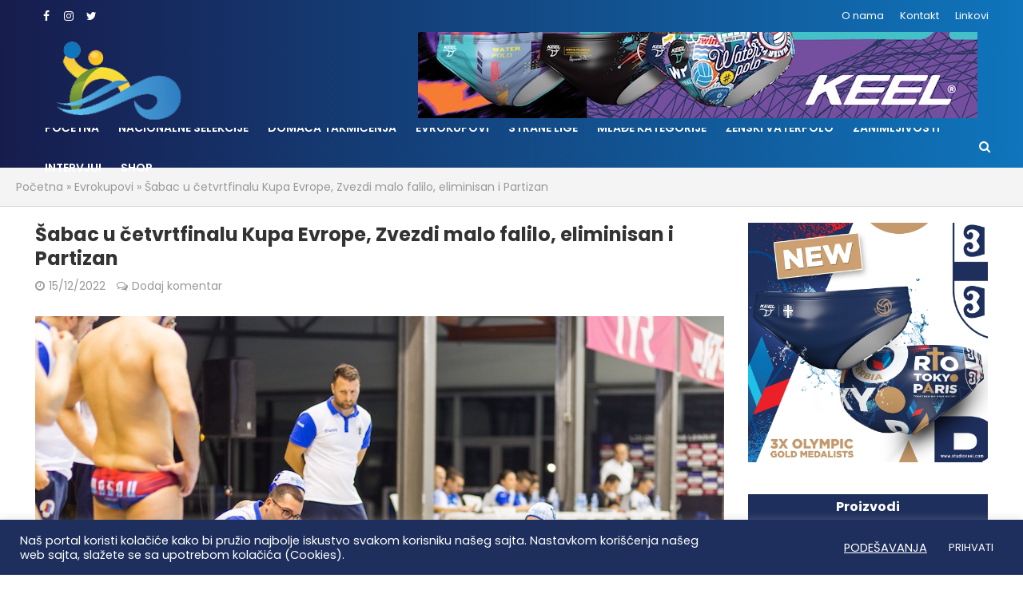

--- FILE ---
content_type: text/html; charset=UTF-8
request_url: https://www.vaterpolovesti.com/2022/12/15/sabac-u-cetvrtfinalu-kupa-evrope-partizan-i-zvezda-eliminisani/
body_size: 29236
content:
<!DOCTYPE html>
<html lang="sr-RS">
<head>
<meta charset="UTF-8">
<meta name="viewport" content="width=device-width,initial-scale=1.0">
<link rel="pingback" href="https://www.vaterpolovesti.com/xmlrpc.php">
<link rel="profile" href="https://gmpg.org/xfn/11" />
<meta name='robots' content='index, follow, max-image-preview:large, max-snippet:-1, max-video-preview:-1' />
	<style>img:is([sizes="auto" i], [sizes^="auto," i]) { contain-intrinsic-size: 3000px 1500px }</style>
	
	<!-- This site is optimized with the Yoast SEO plugin v26.3 - https://yoast.com/wordpress/plugins/seo/ -->
	<title>Šabac u četvrtfinalu Kupa Evrope, Zvezdi malo falilo, eliminisan i Partizan - Vaterpolo vesti</title>
	<link rel="canonical" href="https://www.vaterpolovesti.com/2022/12/15/sabac-u-cetvrtfinalu-kupa-evrope-partizan-i-zvezda-eliminisani/" />
	<meta property="og:locale" content="sr_RS" />
	<meta property="og:type" content="article" />
	<meta property="og:title" content="Šabac u četvrtfinalu Kupa Evrope, Zvezdi malo falilo, eliminisan i Partizan - Vaterpolo vesti" />
	<meta property="og:description" content="Vaterpolisti Šapca plasirali su se u četvrtfinale Kupa Evrope, dok su Crvena zvezda i Partizan eliminisani. Pored Šapčana, u četvrtfinalu će igrati Trst, Panionios, Vašaš, Oradea, Solnok, Savona i Turkoan. Šapčani su u prvom meču slavili protiv Barselone 13:10 i zahvaljujući toj pobedi su prošli dalje. U revanšu je ekipa Nemanje Ličanina bila bolja tokom [&hellip;]" />
	<meta property="og:url" content="https://www.vaterpolovesti.com/2022/12/15/sabac-u-cetvrtfinalu-kupa-evrope-partizan-i-zvezda-eliminisani/" />
	<meta property="og:site_name" content="Vaterpolo vesti" />
	<meta property="article:publisher" content="https://www.facebook.com/Vvesti" />
	<meta property="article:published_time" content="2022-12-14T23:14:18+00:00" />
	<meta property="article:modified_time" content="2022-12-14T23:56:35+00:00" />
	<meta property="og:image" content="https://www.vaterpolovesti.com/wp-content/uploads/2022/10/VK-Sabac-tajm-aut-Kup-Evrope-2022.jpeg" />
	<meta property="og:image:width" content="1000" />
	<meta property="og:image:height" content="667" />
	<meta property="og:image:type" content="image/jpeg" />
	<meta name="author" content="Admin" />
	<meta name="twitter:label1" content="Napisano od" />
	<meta name="twitter:data1" content="Admin" />
	<meta name="twitter:label2" content="Procenjeno vreme čitanja" />
	<meta name="twitter:data2" content="5 minuta" />
	<script type="application/ld+json" class="yoast-schema-graph">{"@context":"https://schema.org","@graph":[{"@type":"Article","@id":"https://www.vaterpolovesti.com/2022/12/15/sabac-u-cetvrtfinalu-kupa-evrope-partizan-i-zvezda-eliminisani/#article","isPartOf":{"@id":"https://www.vaterpolovesti.com/2022/12/15/sabac-u-cetvrtfinalu-kupa-evrope-partizan-i-zvezda-eliminisani/"},"author":{"name":"Admin","@id":"https://www.vaterpolovesti.com/#/schema/person/81bfc78e98816063d58c7c10f5dd5c11"},"headline":"Šabac u četvrtfinalu Kupa Evrope, Zvezdi malo falilo, eliminisan i Partizan","datePublished":"2022-12-14T23:14:18+00:00","dateModified":"2022-12-14T23:56:35+00:00","mainEntityOfPage":{"@id":"https://www.vaterpolovesti.com/2022/12/15/sabac-u-cetvrtfinalu-kupa-evrope-partizan-i-zvezda-eliminisani/"},"wordCount":626,"commentCount":0,"publisher":{"@id":"https://www.vaterpolovesti.com/#organization"},"image":{"@id":"https://www.vaterpolovesti.com/2022/12/15/sabac-u-cetvrtfinalu-kupa-evrope-partizan-i-zvezda-eliminisani/#primaryimage"},"thumbnailUrl":"https://www.vaterpolovesti.com/wp-content/uploads/2022/10/VK-Sabac-tajm-aut-Kup-Evrope-2022.jpeg","keywords":["Vaterpolo klub Crvena zvezda","Vaterpolo klub Partizan","Vaterpolo klub Šabac","Vaterpolo Kup Evrope 2022/2023"],"articleSection":["Evrokupovi","Slajder","Sve vesti"],"inLanguage":"sr-RS","potentialAction":[{"@type":"CommentAction","name":"Comment","target":["https://www.vaterpolovesti.com/2022/12/15/sabac-u-cetvrtfinalu-kupa-evrope-partizan-i-zvezda-eliminisani/#respond"]}]},{"@type":"WebPage","@id":"https://www.vaterpolovesti.com/2022/12/15/sabac-u-cetvrtfinalu-kupa-evrope-partizan-i-zvezda-eliminisani/","url":"https://www.vaterpolovesti.com/2022/12/15/sabac-u-cetvrtfinalu-kupa-evrope-partizan-i-zvezda-eliminisani/","name":"Šabac u četvrtfinalu Kupa Evrope, Zvezdi malo falilo, eliminisan i Partizan - Vaterpolo vesti","isPartOf":{"@id":"https://www.vaterpolovesti.com/#website"},"primaryImageOfPage":{"@id":"https://www.vaterpolovesti.com/2022/12/15/sabac-u-cetvrtfinalu-kupa-evrope-partizan-i-zvezda-eliminisani/#primaryimage"},"image":{"@id":"https://www.vaterpolovesti.com/2022/12/15/sabac-u-cetvrtfinalu-kupa-evrope-partizan-i-zvezda-eliminisani/#primaryimage"},"thumbnailUrl":"https://www.vaterpolovesti.com/wp-content/uploads/2022/10/VK-Sabac-tajm-aut-Kup-Evrope-2022.jpeg","datePublished":"2022-12-14T23:14:18+00:00","dateModified":"2022-12-14T23:56:35+00:00","breadcrumb":{"@id":"https://www.vaterpolovesti.com/2022/12/15/sabac-u-cetvrtfinalu-kupa-evrope-partizan-i-zvezda-eliminisani/#breadcrumb"},"inLanguage":"sr-RS","potentialAction":[{"@type":"ReadAction","target":["https://www.vaterpolovesti.com/2022/12/15/sabac-u-cetvrtfinalu-kupa-evrope-partizan-i-zvezda-eliminisani/"]}]},{"@type":"ImageObject","inLanguage":"sr-RS","@id":"https://www.vaterpolovesti.com/2022/12/15/sabac-u-cetvrtfinalu-kupa-evrope-partizan-i-zvezda-eliminisani/#primaryimage","url":"https://www.vaterpolovesti.com/wp-content/uploads/2022/10/VK-Sabac-tajm-aut-Kup-Evrope-2022.jpeg","contentUrl":"https://www.vaterpolovesti.com/wp-content/uploads/2022/10/VK-Sabac-tajm-aut-Kup-Evrope-2022.jpeg","width":1000,"height":667,"caption":"(Foto: VK Šabac)"},{"@type":"BreadcrumbList","@id":"https://www.vaterpolovesti.com/2022/12/15/sabac-u-cetvrtfinalu-kupa-evrope-partizan-i-zvezda-eliminisani/#breadcrumb","itemListElement":[{"@type":"ListItem","position":1,"name":"Početna","item":"https://www.vaterpolovesti.com/"},{"@type":"ListItem","position":2,"name":"Evrokupovi","item":"https://www.vaterpolovesti.com/category/evrokupovi/"},{"@type":"ListItem","position":3,"name":"Šabac u četvrtfinalu Kupa Evrope, Zvezdi malo falilo, eliminisan i Partizan"}]},{"@type":"WebSite","@id":"https://www.vaterpolovesti.com/#website","url":"https://www.vaterpolovesti.com/","name":"Vaterpolo vesti","description":"Vesti iz vaterpolo sporta, rezultati","publisher":{"@id":"https://www.vaterpolovesti.com/#organization"},"potentialAction":[{"@type":"SearchAction","target":{"@type":"EntryPoint","urlTemplate":"https://www.vaterpolovesti.com/?s={search_term_string}"},"query-input":{"@type":"PropertyValueSpecification","valueRequired":true,"valueName":"search_term_string"}}],"inLanguage":"sr-RS"},{"@type":"Organization","@id":"https://www.vaterpolovesti.com/#organization","name":"Vaterpolo vesti","url":"https://www.vaterpolovesti.com/","logo":{"@type":"ImageObject","inLanguage":"sr-RS","@id":"https://www.vaterpolovesti.com/#/schema/logo/image/","url":"","contentUrl":"","caption":"Vaterpolo vesti"},"image":{"@id":"https://www.vaterpolovesti.com/#/schema/logo/image/"},"sameAs":["https://www.facebook.com/Vvesti","https://www.instagram.com/vaterpolovesti/"]},{"@type":"Person","@id":"https://www.vaterpolovesti.com/#/schema/person/81bfc78e98816063d58c7c10f5dd5c11","name":"Admin","image":{"@type":"ImageObject","inLanguage":"sr-RS","@id":"https://www.vaterpolovesti.com/#/schema/person/image/","url":"https://secure.gravatar.com/avatar/bc9772fff7cdf58a28b8b9806da6258dbba0993fc9fbebf3ae2696ac8908cfda?s=96&d=mm&r=g","contentUrl":"https://secure.gravatar.com/avatar/bc9772fff7cdf58a28b8b9806da6258dbba0993fc9fbebf3ae2696ac8908cfda?s=96&d=mm&r=g","caption":"Admin"},"url":"https://www.vaterpolovesti.com/author/adminvv/"}]}</script>
	<!-- / Yoast SEO plugin. -->


<link rel='dns-prefetch' href='//fonts.googleapis.com' />
<link rel="alternate" type="application/rss+xml" title="Vaterpolo vesti &raquo; dovod" href="https://www.vaterpolovesti.com/feed/" />
<link rel="alternate" type="application/rss+xml" title="Vaterpolo vesti &raquo; dovod komentara" href="https://www.vaterpolovesti.com/comments/feed/" />
<link rel="alternate" type="application/rss+xml" title="Vaterpolo vesti &raquo; dovod komentara na Šabac u četvrtfinalu Kupa Evrope, Zvezdi malo falilo, eliminisan i Partizan" href="https://www.vaterpolovesti.com/2022/12/15/sabac-u-cetvrtfinalu-kupa-evrope-partizan-i-zvezda-eliminisani/feed/" />
<script type="text/javascript">
/* <![CDATA[ */
window._wpemojiSettings = {"baseUrl":"https:\/\/s.w.org\/images\/core\/emoji\/16.0.1\/72x72\/","ext":".png","svgUrl":"https:\/\/s.w.org\/images\/core\/emoji\/16.0.1\/svg\/","svgExt":".svg","source":{"concatemoji":"https:\/\/www.vaterpolovesti.com\/wp-includes\/js\/wp-emoji-release.min.js?ver=6.8.3"}};
/*! This file is auto-generated */
!function(s,n){var o,i,e;function c(e){try{var t={supportTests:e,timestamp:(new Date).valueOf()};sessionStorage.setItem(o,JSON.stringify(t))}catch(e){}}function p(e,t,n){e.clearRect(0,0,e.canvas.width,e.canvas.height),e.fillText(t,0,0);var t=new Uint32Array(e.getImageData(0,0,e.canvas.width,e.canvas.height).data),a=(e.clearRect(0,0,e.canvas.width,e.canvas.height),e.fillText(n,0,0),new Uint32Array(e.getImageData(0,0,e.canvas.width,e.canvas.height).data));return t.every(function(e,t){return e===a[t]})}function u(e,t){e.clearRect(0,0,e.canvas.width,e.canvas.height),e.fillText(t,0,0);for(var n=e.getImageData(16,16,1,1),a=0;a<n.data.length;a++)if(0!==n.data[a])return!1;return!0}function f(e,t,n,a){switch(t){case"flag":return n(e,"\ud83c\udff3\ufe0f\u200d\u26a7\ufe0f","\ud83c\udff3\ufe0f\u200b\u26a7\ufe0f")?!1:!n(e,"\ud83c\udde8\ud83c\uddf6","\ud83c\udde8\u200b\ud83c\uddf6")&&!n(e,"\ud83c\udff4\udb40\udc67\udb40\udc62\udb40\udc65\udb40\udc6e\udb40\udc67\udb40\udc7f","\ud83c\udff4\u200b\udb40\udc67\u200b\udb40\udc62\u200b\udb40\udc65\u200b\udb40\udc6e\u200b\udb40\udc67\u200b\udb40\udc7f");case"emoji":return!a(e,"\ud83e\udedf")}return!1}function g(e,t,n,a){var r="undefined"!=typeof WorkerGlobalScope&&self instanceof WorkerGlobalScope?new OffscreenCanvas(300,150):s.createElement("canvas"),o=r.getContext("2d",{willReadFrequently:!0}),i=(o.textBaseline="top",o.font="600 32px Arial",{});return e.forEach(function(e){i[e]=t(o,e,n,a)}),i}function t(e){var t=s.createElement("script");t.src=e,t.defer=!0,s.head.appendChild(t)}"undefined"!=typeof Promise&&(o="wpEmojiSettingsSupports",i=["flag","emoji"],n.supports={everything:!0,everythingExceptFlag:!0},e=new Promise(function(e){s.addEventListener("DOMContentLoaded",e,{once:!0})}),new Promise(function(t){var n=function(){try{var e=JSON.parse(sessionStorage.getItem(o));if("object"==typeof e&&"number"==typeof e.timestamp&&(new Date).valueOf()<e.timestamp+604800&&"object"==typeof e.supportTests)return e.supportTests}catch(e){}return null}();if(!n){if("undefined"!=typeof Worker&&"undefined"!=typeof OffscreenCanvas&&"undefined"!=typeof URL&&URL.createObjectURL&&"undefined"!=typeof Blob)try{var e="postMessage("+g.toString()+"("+[JSON.stringify(i),f.toString(),p.toString(),u.toString()].join(",")+"));",a=new Blob([e],{type:"text/javascript"}),r=new Worker(URL.createObjectURL(a),{name:"wpTestEmojiSupports"});return void(r.onmessage=function(e){c(n=e.data),r.terminate(),t(n)})}catch(e){}c(n=g(i,f,p,u))}t(n)}).then(function(e){for(var t in e)n.supports[t]=e[t],n.supports.everything=n.supports.everything&&n.supports[t],"flag"!==t&&(n.supports.everythingExceptFlag=n.supports.everythingExceptFlag&&n.supports[t]);n.supports.everythingExceptFlag=n.supports.everythingExceptFlag&&!n.supports.flag,n.DOMReady=!1,n.readyCallback=function(){n.DOMReady=!0}}).then(function(){return e}).then(function(){var e;n.supports.everything||(n.readyCallback(),(e=n.source||{}).concatemoji?t(e.concatemoji):e.wpemoji&&e.twemoji&&(t(e.twemoji),t(e.wpemoji)))}))}((window,document),window._wpemojiSettings);
/* ]]> */
</script>
<style id='wp-emoji-styles-inline-css' type='text/css'>

	img.wp-smiley, img.emoji {
		display: inline !important;
		border: none !important;
		box-shadow: none !important;
		height: 1em !important;
		width: 1em !important;
		margin: 0 0.07em !important;
		vertical-align: -0.1em !important;
		background: none !important;
		padding: 0 !important;
	}
</style>
<link rel='stylesheet' id='wp-block-library-css' href='https://www.vaterpolovesti.com/wp-includes/css/dist/block-library/style.min.css?ver=6.8.3' type='text/css' media='all' />
<style id='classic-theme-styles-inline-css' type='text/css'>
/*! This file is auto-generated */
.wp-block-button__link{color:#fff;background-color:#32373c;border-radius:9999px;box-shadow:none;text-decoration:none;padding:calc(.667em + 2px) calc(1.333em + 2px);font-size:1.125em}.wp-block-file__button{background:#32373c;color:#fff;text-decoration:none}
</style>
<style id='global-styles-inline-css' type='text/css'>
:root{--wp--preset--aspect-ratio--square: 1;--wp--preset--aspect-ratio--4-3: 4/3;--wp--preset--aspect-ratio--3-4: 3/4;--wp--preset--aspect-ratio--3-2: 3/2;--wp--preset--aspect-ratio--2-3: 2/3;--wp--preset--aspect-ratio--16-9: 16/9;--wp--preset--aspect-ratio--9-16: 9/16;--wp--preset--color--black: #000000;--wp--preset--color--cyan-bluish-gray: #abb8c3;--wp--preset--color--white: #ffffff;--wp--preset--color--pale-pink: #f78da7;--wp--preset--color--vivid-red: #cf2e2e;--wp--preset--color--luminous-vivid-orange: #ff6900;--wp--preset--color--luminous-vivid-amber: #fcb900;--wp--preset--color--light-green-cyan: #7bdcb5;--wp--preset--color--vivid-green-cyan: #00d084;--wp--preset--color--pale-cyan-blue: #8ed1fc;--wp--preset--color--vivid-cyan-blue: #0693e3;--wp--preset--color--vivid-purple: #9b51e0;--wp--preset--color--herald-acc: #1e2f5d;--wp--preset--color--herald-meta: #999999;--wp--preset--color--herald-txt: #444444;--wp--preset--color--herald-bg: #ffffff;--wp--preset--gradient--vivid-cyan-blue-to-vivid-purple: linear-gradient(135deg,rgba(6,147,227,1) 0%,rgb(155,81,224) 100%);--wp--preset--gradient--light-green-cyan-to-vivid-green-cyan: linear-gradient(135deg,rgb(122,220,180) 0%,rgb(0,208,130) 100%);--wp--preset--gradient--luminous-vivid-amber-to-luminous-vivid-orange: linear-gradient(135deg,rgba(252,185,0,1) 0%,rgba(255,105,0,1) 100%);--wp--preset--gradient--luminous-vivid-orange-to-vivid-red: linear-gradient(135deg,rgba(255,105,0,1) 0%,rgb(207,46,46) 100%);--wp--preset--gradient--very-light-gray-to-cyan-bluish-gray: linear-gradient(135deg,rgb(238,238,238) 0%,rgb(169,184,195) 100%);--wp--preset--gradient--cool-to-warm-spectrum: linear-gradient(135deg,rgb(74,234,220) 0%,rgb(151,120,209) 20%,rgb(207,42,186) 40%,rgb(238,44,130) 60%,rgb(251,105,98) 80%,rgb(254,248,76) 100%);--wp--preset--gradient--blush-light-purple: linear-gradient(135deg,rgb(255,206,236) 0%,rgb(152,150,240) 100%);--wp--preset--gradient--blush-bordeaux: linear-gradient(135deg,rgb(254,205,165) 0%,rgb(254,45,45) 50%,rgb(107,0,62) 100%);--wp--preset--gradient--luminous-dusk: linear-gradient(135deg,rgb(255,203,112) 0%,rgb(199,81,192) 50%,rgb(65,88,208) 100%);--wp--preset--gradient--pale-ocean: linear-gradient(135deg,rgb(255,245,203) 0%,rgb(182,227,212) 50%,rgb(51,167,181) 100%);--wp--preset--gradient--electric-grass: linear-gradient(135deg,rgb(202,248,128) 0%,rgb(113,206,126) 100%);--wp--preset--gradient--midnight: linear-gradient(135deg,rgb(2,3,129) 0%,rgb(40,116,252) 100%);--wp--preset--font-size--small: 12px;--wp--preset--font-size--medium: 20px;--wp--preset--font-size--large: 21px;--wp--preset--font-size--x-large: 42px;--wp--preset--font-size--normal: 15px;--wp--preset--font-size--huge: 27px;--wp--preset--spacing--20: 0.44rem;--wp--preset--spacing--30: 0.67rem;--wp--preset--spacing--40: 1rem;--wp--preset--spacing--50: 1.5rem;--wp--preset--spacing--60: 2.25rem;--wp--preset--spacing--70: 3.38rem;--wp--preset--spacing--80: 5.06rem;--wp--preset--shadow--natural: 6px 6px 9px rgba(0, 0, 0, 0.2);--wp--preset--shadow--deep: 12px 12px 50px rgba(0, 0, 0, 0.4);--wp--preset--shadow--sharp: 6px 6px 0px rgba(0, 0, 0, 0.2);--wp--preset--shadow--outlined: 6px 6px 0px -3px rgba(255, 255, 255, 1), 6px 6px rgba(0, 0, 0, 1);--wp--preset--shadow--crisp: 6px 6px 0px rgba(0, 0, 0, 1);}:where(.is-layout-flex){gap: 0.5em;}:where(.is-layout-grid){gap: 0.5em;}body .is-layout-flex{display: flex;}.is-layout-flex{flex-wrap: wrap;align-items: center;}.is-layout-flex > :is(*, div){margin: 0;}body .is-layout-grid{display: grid;}.is-layout-grid > :is(*, div){margin: 0;}:where(.wp-block-columns.is-layout-flex){gap: 2em;}:where(.wp-block-columns.is-layout-grid){gap: 2em;}:where(.wp-block-post-template.is-layout-flex){gap: 1.25em;}:where(.wp-block-post-template.is-layout-grid){gap: 1.25em;}.has-black-color{color: var(--wp--preset--color--black) !important;}.has-cyan-bluish-gray-color{color: var(--wp--preset--color--cyan-bluish-gray) !important;}.has-white-color{color: var(--wp--preset--color--white) !important;}.has-pale-pink-color{color: var(--wp--preset--color--pale-pink) !important;}.has-vivid-red-color{color: var(--wp--preset--color--vivid-red) !important;}.has-luminous-vivid-orange-color{color: var(--wp--preset--color--luminous-vivid-orange) !important;}.has-luminous-vivid-amber-color{color: var(--wp--preset--color--luminous-vivid-amber) !important;}.has-light-green-cyan-color{color: var(--wp--preset--color--light-green-cyan) !important;}.has-vivid-green-cyan-color{color: var(--wp--preset--color--vivid-green-cyan) !important;}.has-pale-cyan-blue-color{color: var(--wp--preset--color--pale-cyan-blue) !important;}.has-vivid-cyan-blue-color{color: var(--wp--preset--color--vivid-cyan-blue) !important;}.has-vivid-purple-color{color: var(--wp--preset--color--vivid-purple) !important;}.has-black-background-color{background-color: var(--wp--preset--color--black) !important;}.has-cyan-bluish-gray-background-color{background-color: var(--wp--preset--color--cyan-bluish-gray) !important;}.has-white-background-color{background-color: var(--wp--preset--color--white) !important;}.has-pale-pink-background-color{background-color: var(--wp--preset--color--pale-pink) !important;}.has-vivid-red-background-color{background-color: var(--wp--preset--color--vivid-red) !important;}.has-luminous-vivid-orange-background-color{background-color: var(--wp--preset--color--luminous-vivid-orange) !important;}.has-luminous-vivid-amber-background-color{background-color: var(--wp--preset--color--luminous-vivid-amber) !important;}.has-light-green-cyan-background-color{background-color: var(--wp--preset--color--light-green-cyan) !important;}.has-vivid-green-cyan-background-color{background-color: var(--wp--preset--color--vivid-green-cyan) !important;}.has-pale-cyan-blue-background-color{background-color: var(--wp--preset--color--pale-cyan-blue) !important;}.has-vivid-cyan-blue-background-color{background-color: var(--wp--preset--color--vivid-cyan-blue) !important;}.has-vivid-purple-background-color{background-color: var(--wp--preset--color--vivid-purple) !important;}.has-black-border-color{border-color: var(--wp--preset--color--black) !important;}.has-cyan-bluish-gray-border-color{border-color: var(--wp--preset--color--cyan-bluish-gray) !important;}.has-white-border-color{border-color: var(--wp--preset--color--white) !important;}.has-pale-pink-border-color{border-color: var(--wp--preset--color--pale-pink) !important;}.has-vivid-red-border-color{border-color: var(--wp--preset--color--vivid-red) !important;}.has-luminous-vivid-orange-border-color{border-color: var(--wp--preset--color--luminous-vivid-orange) !important;}.has-luminous-vivid-amber-border-color{border-color: var(--wp--preset--color--luminous-vivid-amber) !important;}.has-light-green-cyan-border-color{border-color: var(--wp--preset--color--light-green-cyan) !important;}.has-vivid-green-cyan-border-color{border-color: var(--wp--preset--color--vivid-green-cyan) !important;}.has-pale-cyan-blue-border-color{border-color: var(--wp--preset--color--pale-cyan-blue) !important;}.has-vivid-cyan-blue-border-color{border-color: var(--wp--preset--color--vivid-cyan-blue) !important;}.has-vivid-purple-border-color{border-color: var(--wp--preset--color--vivid-purple) !important;}.has-vivid-cyan-blue-to-vivid-purple-gradient-background{background: var(--wp--preset--gradient--vivid-cyan-blue-to-vivid-purple) !important;}.has-light-green-cyan-to-vivid-green-cyan-gradient-background{background: var(--wp--preset--gradient--light-green-cyan-to-vivid-green-cyan) !important;}.has-luminous-vivid-amber-to-luminous-vivid-orange-gradient-background{background: var(--wp--preset--gradient--luminous-vivid-amber-to-luminous-vivid-orange) !important;}.has-luminous-vivid-orange-to-vivid-red-gradient-background{background: var(--wp--preset--gradient--luminous-vivid-orange-to-vivid-red) !important;}.has-very-light-gray-to-cyan-bluish-gray-gradient-background{background: var(--wp--preset--gradient--very-light-gray-to-cyan-bluish-gray) !important;}.has-cool-to-warm-spectrum-gradient-background{background: var(--wp--preset--gradient--cool-to-warm-spectrum) !important;}.has-blush-light-purple-gradient-background{background: var(--wp--preset--gradient--blush-light-purple) !important;}.has-blush-bordeaux-gradient-background{background: var(--wp--preset--gradient--blush-bordeaux) !important;}.has-luminous-dusk-gradient-background{background: var(--wp--preset--gradient--luminous-dusk) !important;}.has-pale-ocean-gradient-background{background: var(--wp--preset--gradient--pale-ocean) !important;}.has-electric-grass-gradient-background{background: var(--wp--preset--gradient--electric-grass) !important;}.has-midnight-gradient-background{background: var(--wp--preset--gradient--midnight) !important;}.has-small-font-size{font-size: var(--wp--preset--font-size--small) !important;}.has-medium-font-size{font-size: var(--wp--preset--font-size--medium) !important;}.has-large-font-size{font-size: var(--wp--preset--font-size--large) !important;}.has-x-large-font-size{font-size: var(--wp--preset--font-size--x-large) !important;}
:where(.wp-block-post-template.is-layout-flex){gap: 1.25em;}:where(.wp-block-post-template.is-layout-grid){gap: 1.25em;}
:where(.wp-block-columns.is-layout-flex){gap: 2em;}:where(.wp-block-columns.is-layout-grid){gap: 2em;}
:root :where(.wp-block-pullquote){font-size: 1.5em;line-height: 1.6;}
</style>
<link rel='stylesheet' id='contact-form-7-css' href='https://www.vaterpolovesti.com/wp-content/plugins/contact-form-7/includes/css/styles.css?ver=6.1.3' type='text/css' media='all' />
<link rel='stylesheet' id='cookie-law-info-css' href='https://www.vaterpolovesti.com/wp-content/plugins/cookie-law-info/legacy/public/css/cookie-law-info-public.css?ver=3.3.6' type='text/css' media='all' />
<link rel='stylesheet' id='cookie-law-info-gdpr-css' href='https://www.vaterpolovesti.com/wp-content/plugins/cookie-law-info/legacy/public/css/cookie-law-info-gdpr.css?ver=3.3.6' type='text/css' media='all' />
<link rel='stylesheet' id='mks_shortcodes_simple_line_icons-css' href='https://www.vaterpolovesti.com/wp-content/plugins/meks-flexible-shortcodes/css/simple-line/simple-line-icons.css?ver=1.3.8' type='text/css' media='screen' />
<link rel='stylesheet' id='mks_shortcodes_css-css' href='https://www.vaterpolovesti.com/wp-content/plugins/meks-flexible-shortcodes/css/style.css?ver=1.3.8' type='text/css' media='screen' />
<link rel='stylesheet' id='woocommerce-layout-css' href='https://www.vaterpolovesti.com/wp-content/plugins/woocommerce/assets/css/woocommerce-layout.css?ver=10.3.4' type='text/css' media='all' />
<link rel='stylesheet' id='woocommerce-smallscreen-css' href='https://www.vaterpolovesti.com/wp-content/plugins/woocommerce/assets/css/woocommerce-smallscreen.css?ver=10.3.4' type='text/css' media='only screen and (max-width: 768px)' />
<link rel='stylesheet' id='woocommerce-general-css' href='https://www.vaterpolovesti.com/wp-content/plugins/woocommerce/assets/css/woocommerce.css?ver=10.3.4' type='text/css' media='all' />
<style id='woocommerce-inline-inline-css' type='text/css'>
.woocommerce form .form-row .required { visibility: visible; }
</style>
<link rel='stylesheet' id='woo-variation-swatches-css' href='https://www.vaterpolovesti.com/wp-content/plugins/woo-variation-swatches/assets/css/frontend.min.css?ver=1757595540' type='text/css' media='all' />
<style id='woo-variation-swatches-inline-css' type='text/css'>
:root {
--wvs-tick:url("data:image/svg+xml;utf8,%3Csvg filter='drop-shadow(0px 0px 2px rgb(0 0 0 / .8))' xmlns='http://www.w3.org/2000/svg'  viewBox='0 0 30 30'%3E%3Cpath fill='none' stroke='%23ffffff' stroke-linecap='round' stroke-linejoin='round' stroke-width='4' d='M4 16L11 23 27 7'/%3E%3C/svg%3E");

--wvs-cross:url("data:image/svg+xml;utf8,%3Csvg filter='drop-shadow(0px 0px 5px rgb(255 255 255 / .6))' xmlns='http://www.w3.org/2000/svg' width='72px' height='72px' viewBox='0 0 24 24'%3E%3Cpath fill='none' stroke='%23ff0000' stroke-linecap='round' stroke-width='0.6' d='M5 5L19 19M19 5L5 19'/%3E%3C/svg%3E");
--wvs-single-product-item-width:30px;
--wvs-single-product-item-height:30px;
--wvs-single-product-item-font-size:16px}
</style>
<link rel='stylesheet' id='brands-styles-css' href='https://www.vaterpolovesti.com/wp-content/plugins/woocommerce/assets/css/brands.css?ver=10.3.4' type='text/css' media='all' />
<link rel='stylesheet' id='herald-fonts-css' href='https://fonts.googleapis.com/css?family=Poppins%3A400%2C700%2C600&#038;subset=latin&#038;ver=2.6.2' type='text/css' media='all' />
<link rel='stylesheet' id='herald-main-css' href='https://www.vaterpolovesti.com/wp-content/themes/herald/assets/css/min.css?ver=2.6.2' type='text/css' media='all' />
<style id='herald-main-inline-css' type='text/css'>
h1, .h1, .herald-no-sid .herald-posts .h2{ font-size: 3.6rem; }h2, .h2, .herald-no-sid .herald-posts .h3{ font-size: 3.0rem; }h3, .h3, .herald-no-sid .herald-posts .h4 { font-size: 2.5rem; }h4, .h4, .herald-no-sid .herald-posts .h5 { font-size: 2.0rem; }h5, .h5, .herald-no-sid .herald-posts .h6 { font-size: 1.6rem; }h6, .h6, .herald-no-sid .herald-posts .h7 { font-size: 1.4rem; }.h7 {font-size: 1.4rem;}.herald-entry-content, .herald-sidebar{font-size: 1.5rem;}.entry-content .entry-headline{font-size: 1.9rem;}body{font-size: 1.5rem;}.widget{font-size: 1.5rem;}.herald-menu{font-size: 1.4rem;}.herald-mod-title .herald-mod-h, .herald-sidebar .widget-title{font-size: 1.6rem;}.entry-meta .meta-item, .entry-meta a, .entry-meta span{font-size: 1.4rem;}.entry-meta.meta-small .meta-item, .entry-meta.meta-small a, .entry-meta.meta-small span{font-size: 1.3rem;}.herald-site-header .header-top,.header-top .herald-in-popup,.header-top .herald-menu ul {background: #111111;color: #ffffff;}.header-top a {color: #ffffff;}.header-top a:hover,.header-top .herald-menu li:hover > a{color: #ffffff;}.header-top .herald-menu-popup:hover > span,.header-top .herald-menu-popup-search span:hover,.header-top .herald-menu-popup-search.herald-search-active{color: #ffffff;}#wp-calendar tbody td a{background: #1e2f5d;color:#FFF;}.header-top .herald-login #loginform label,.header-top .herald-login p,.header-top a.btn-logout {color: #ffffff;}.header-top .herald-login #loginform input {color: #111111;}.header-top .herald-login .herald-registration-link:after {background: rgba(255,255,255,0.25);}.header-top .herald-login #loginform input[type=submit],.header-top .herald-in-popup .btn-logout {background-color: #ffffff;color: #111111;}.header-top a.btn-logout:hover{color: #111111;}.header-middle{background-color: ;color: #ffffff;}.header-middle a{color: #ffffff;}.header-middle.herald-header-wraper,.header-middle .col-lg-12{height: 120px;}.header-middle .site-title img{max-height: 120px;}.header-middle .sub-menu{background-color: #ffffff;}.header-middle .sub-menu a,.header-middle .herald-search-submit:hover,.header-middle li.herald-mega-menu .col-lg-3 a:hover,.header-middle li.herald-mega-menu .col-lg-3 a:hover:after{color: #111111;}.header-middle .herald-menu li:hover > a,.header-middle .herald-menu-popup-search:hover > span,.header-middle .herald-cart-icon:hover > a{color: #111111;background-color: #ffffff;}.header-middle .current-menu-parent a,.header-middle .current-menu-ancestor a,.header-middle .current_page_item > a,.header-middle .current-menu-item > a{background-color: rgba(255,255,255,0.2); }.header-middle .sub-menu > li > a,.header-middle .herald-search-submit,.header-middle li.herald-mega-menu .col-lg-3 a{color: rgba(17,17,17,0.7); }.header-middle .sub-menu > li:hover > a{color: #111111; }.header-middle .herald-in-popup{background-color: #ffffff;}.header-middle .herald-menu-popup a{color: #111111;}.header-middle .herald-in-popup{background-color: #ffffff;}.header-middle .herald-search-input{color: #111111;}.header-middle .herald-menu-popup a{color: #111111;}.header-middle .herald-menu-popup > span,.header-middle .herald-search-active > span{color: #ffffff;}.header-middle .herald-menu-popup:hover > span,.header-middle .herald-search-active > span{background-color: #ffffff;color: #111111;}.header-middle .herald-login #loginform label,.header-middle .herald-login #loginform input,.header-middle .herald-login p,.header-middle a.btn-logout,.header-middle .herald-login .herald-registration-link:hover,.header-middle .herald-login .herald-lost-password-link:hover {color: #111111;}.header-middle .herald-login .herald-registration-link:after {background: rgba(17,17,17,0.15);}.header-middle .herald-login a,.header-middle .herald-username a {color: #111111;}.header-middle .herald-login a:hover,.header-middle .herald-login .herald-registration-link,.header-middle .herald-login .herald-lost-password-link {color: ;}.header-middle .herald-login #loginform input[type=submit],.header-middle .herald-in-popup .btn-logout {background-color: ;color: #ffffff;}.header-middle a.btn-logout:hover{color: #ffffff;}.header-bottom{background: #d1d1d1;color: #ffffff;}.header-bottom a,.header-bottom .herald-site-header .herald-search-submit{color: #ffffff;}.header-bottom a:hover{color: #424242;}.header-bottom a:hover,.header-bottom .herald-menu li:hover > a,.header-bottom li.herald-mega-menu .col-lg-3 a:hover:after{color: #424242;}.header-bottom .herald-menu li:hover > a,.header-bottom .herald-menu-popup-search:hover > span,.header-bottom .herald-cart-icon:hover > a {color: #424242;background-color: #ffffff;}.header-bottom .current-menu-parent a,.header-bottom .current-menu-ancestor a,.header-bottom .current_page_item > a,.header-bottom .current-menu-item > a {background-color: rgba(255,255,255,0.2); }.header-bottom .sub-menu{background-color: #ffffff;}.header-bottom .herald-menu li.herald-mega-menu .col-lg-3 a,.header-bottom .sub-menu > li > a,.header-bottom .herald-search-submit{color: rgba(66,66,66,0.7); }.header-bottom .herald-menu li.herald-mega-menu .col-lg-3 a:hover,.header-bottom .sub-menu > li:hover > a{color: #424242; }.header-bottom .sub-menu > li > a,.header-bottom .herald-search-submit{color: rgba(66,66,66,0.7); }.header-bottom .sub-menu > li:hover > a{color: #424242; }.header-bottom .herald-in-popup {background-color: #ffffff;}.header-bottom .herald-menu-popup a {color: #424242;}.header-bottom .herald-in-popup,.header-bottom .herald-search-input {background-color: #ffffff;}.header-bottom .herald-menu-popup a,.header-bottom .herald-search-input{color: #424242;}.header-bottom .herald-menu-popup > span,.header-bottom .herald-search-active > span{color: #ffffff;}.header-bottom .herald-menu-popup:hover > span,.header-bottom .herald-search-active > span{background-color: #ffffff;color: #424242;}.header-bottom .herald-login #loginform label,.header-bottom .herald-login #loginform input,.header-bottom .herald-login p,.header-bottom a.btn-logout,.header-bottom .herald-login .herald-registration-link:hover,.header-bottom .herald-login .herald-lost-password-link:hover,.herald-responsive-header .herald-login #loginform label,.herald-responsive-header .herald-login #loginform input,.herald-responsive-header .herald-login p,.herald-responsive-header a.btn-logout,.herald-responsive-header .herald-login .herald-registration-link:hover,.herald-responsive-header .herald-login .herald-lost-password-link:hover {color: #424242;}.header-bottom .herald-login .herald-registration-link:after,.herald-responsive-header .herald-login .herald-registration-link:after {background: rgba(66,66,66,0.15);}.header-bottom .herald-login a,.herald-responsive-header .herald-login a {color: #424242;}.header-bottom .herald-login a:hover,.header-bottom .herald-login .herald-registration-link,.header-bottom .herald-login .herald-lost-password-link,.herald-responsive-header .herald-login a:hover,.herald-responsive-header .herald-login .herald-registration-link,.herald-responsive-header .herald-login .herald-lost-password-link {color: #d1d1d1;}.header-bottom .herald-login #loginform input[type=submit],.herald-responsive-header .herald-login #loginform input[type=submit],.header-bottom .herald-in-popup .btn-logout,.herald-responsive-header .herald-in-popup .btn-logout {background-color: #d1d1d1;color: #ffffff;}.header-bottom a.btn-logout:hover,.herald-responsive-header a.btn-logout:hover {color: #ffffff;}.herald-header-sticky{background: #0288d1;color: #ffffff;}.herald-header-sticky a{color: #ffffff;}.herald-header-sticky .herald-menu li:hover > a{color: #444444;background-color: #ffffff;}.herald-header-sticky .sub-menu{background-color: #ffffff;}.herald-header-sticky .sub-menu a{color: #444444;}.herald-header-sticky .sub-menu > li:hover > a{color: #0288d1;}.herald-header-sticky .herald-in-popup,.herald-header-sticky .herald-search-input {background-color: #ffffff;}.herald-header-sticky .herald-menu-popup a{color: #444444;}.herald-header-sticky .herald-menu-popup > span,.herald-header-sticky .herald-search-active > span{color: #ffffff;}.herald-header-sticky .herald-menu-popup:hover > span,.herald-header-sticky .herald-search-active > span{background-color: #ffffff;color: #444444;}.herald-header-sticky .herald-search-input,.herald-header-sticky .herald-search-submit{color: #444444;}.herald-header-sticky .herald-menu li:hover > a,.herald-header-sticky .herald-menu-popup-search:hover > span,.herald-header-sticky .herald-cart-icon:hover a {color: #444444;background-color: #ffffff;}.herald-header-sticky .herald-login #loginform label,.herald-header-sticky .herald-login #loginform input,.herald-header-sticky .herald-login p,.herald-header-sticky a.btn-logout,.herald-header-sticky .herald-login .herald-registration-link:hover,.herald-header-sticky .herald-login .herald-lost-password-link:hover {color: #444444;}.herald-header-sticky .herald-login .herald-registration-link:after {background: rgba(68,68,68,0.15);}.herald-header-sticky .herald-login a {color: #444444;}.herald-header-sticky .herald-login a:hover,.herald-header-sticky .herald-login .herald-registration-link,.herald-header-sticky .herald-login .herald-lost-password-link {color: #0288d1;}.herald-header-sticky .herald-login #loginform input[type=submit],.herald-header-sticky .herald-in-popup .btn-logout {background-color: #0288d1;color: #ffffff;}.herald-header-sticky a.btn-logout:hover{color: #ffffff;}.header-trending{background: #eeeeee;color: #666666;}.header-trending a{color: #666666;}.header-trending a:hover{color: #111111;}body {background-color:#eeeeee;color: #444444;font-family: 'Poppins';font-weight: 400;}.herald-site-content{background-color:#ffffff; box-shadow: 0 0 0 1px rgba(68,68,68,0.1);}h1, h2, h3, h4, h5, h6,.h1, .h2, .h3, .h4, .h5, .h6, .h7,.wp-block-cover .wp-block-cover-image-text, .wp-block-cover .wp-block-cover-text, .wp-block-cover h2, .wp-block-cover-image .wp-block-cover-image-text, .wp-block-cover-image .wp-block-cover-text, .wp-block-cover-image h2{font-family: 'Poppins';font-weight: 700;}.header-middle .herald-menu,.header-bottom .herald-menu,.herald-header-sticky .herald-menu,.herald-mobile-nav{font-family: 'Poppins';font-weight: 600;}.herald-menu li.herald-mega-menu .herald-ovrld .meta-category a{font-family: 'Poppins';font-weight: 400;}.herald-entry-content blockquote p{color: #1e2f5d;}pre {background: rgba(68,68,68,0.06);border: 1px solid rgba(68,68,68,0.2);}thead {background: rgba(68,68,68,0.06);}a,.entry-title a:hover,.herald-menu .sub-menu li .meta-category a{color: #1e2f5d;}.entry-meta-wrapper .entry-meta span:before,.entry-meta-wrapper .entry-meta a:before,.entry-meta-wrapper .entry-meta .meta-item:before,.entry-meta-wrapper .entry-meta div,li.herald-mega-menu .sub-menu .entry-title a,.entry-meta-wrapper .herald-author-twitter{color: #444444;}.herald-mod-title h1,.herald-mod-title h2,.herald-mod-title h4{color: #ffffff;}.herald-mod-head:after,.herald-mod-title .herald-color,.widget-title:after,.widget-title span{color: #ffffff;background-color: #333333;}.herald-mod-title .herald-color a{color: #ffffff;}.herald-ovrld .meta-category a,.herald-fa-wrapper .meta-category a{background-color: #1e2f5d;}.meta-tags a,.widget_tag_cloud a,.herald-share-meta:after,.wp-block-tag-cloud a{background: rgba(51,51,51,0.1);}h1, h2, h3, h4, h5, h6,.entry-title a {color: #333333;}.herald-pagination .page-numbers,.herald-mod-subnav a,.herald-mod-actions a,.herald-slider-controls div,.meta-tags a,.widget.widget_tag_cloud a,.herald-sidebar .mks_autor_link_wrap a,.herald-sidebar .meks-instagram-follow-link a,.mks_themeforest_widget .mks_read_more a,.herald-read-more,.wp-block-tag-cloud a{color: #444444;}.widget.widget_tag_cloud a:hover,.entry-content .meta-tags a:hover,.wp-block-tag-cloud a:hover{background-color: #1e2f5d;color: #FFF;}.herald-pagination .prev.page-numbers,.herald-pagination .next.page-numbers,.herald-pagination .prev.page-numbers:hover,.herald-pagination .next.page-numbers:hover,.herald-pagination .page-numbers.current,.herald-pagination .page-numbers.current:hover,.herald-next a,.herald-pagination .herald-next a:hover,.herald-prev a,.herald-pagination .herald-prev a:hover,.herald-load-more a,.herald-load-more a:hover,.entry-content .herald-search-submit,.herald-mod-desc .herald-search-submit,.wpcf7-submit,body div.wpforms-container-full .wpforms-form input[type=submit], body div.wpforms-container-full .wpforms-form button[type=submit], body div.wpforms-container-full .wpforms-form .wpforms-page-button {background-color:#1e2f5d;color: #FFF;}.herald-pagination .page-numbers:hover{background-color: rgba(68,68,68,0.1);}.widget a,.recentcomments a,.widget a:hover,.herald-sticky-next a:hover,.herald-sticky-prev a:hover,.herald-mod-subnav a:hover,.herald-mod-actions a:hover,.herald-slider-controls div:hover,.meta-tags a:hover,.widget_tag_cloud a:hover,.mks_autor_link_wrap a:hover,.meks-instagram-follow-link a:hover,.mks_themeforest_widget .mks_read_more a:hover,.herald-read-more:hover,.widget .entry-title a:hover,li.herald-mega-menu .sub-menu .entry-title a:hover,.entry-meta-wrapper .meta-item:hover a,.entry-meta-wrapper .meta-item:hover a:before,.entry-meta-wrapper .herald-share:hover > span,.entry-meta-wrapper .herald-author-name:hover,.entry-meta-wrapper .herald-author-twitter:hover,.entry-meta-wrapper .herald-author-twitter:hover:before{color:#1e2f5d;}.widget ul li a,.widget .entry-title a,.herald-author-name,.entry-meta-wrapper .meta-item,.entry-meta-wrapper .meta-item span,.entry-meta-wrapper .meta-item a,.herald-mod-actions a{color: #444444;}.widget li:before{background: rgba(68,68,68,0.3);}.widget_categories .count{background: #1e2f5d;color: #FFF;}input[type="submit"],button[type="submit"],body div.wpforms-container-full .wpforms-form input[type=submit]:hover, body div.wpforms-container-full .wpforms-form button[type=submit]:hover, body div.wpforms-container-full .wpforms-form .wpforms-page-button:hover,.spinner > div{background-color: #1e2f5d;}.herald-mod-actions a:hover,.comment-body .edit-link a,.herald-breadcrumbs a:hover{color:#1e2f5d;}.herald-header-wraper .herald-soc-nav a:hover,.meta-tags span,li.herald-mega-menu .herald-ovrld .entry-title a,li.herald-mega-menu .herald-ovrld .entry-title a:hover,.herald-ovrld .entry-meta .herald-reviews i:before{color: #FFF;}.entry-meta .meta-item, .entry-meta span, .entry-meta a,.meta-category span,.post-date,.recentcomments,.rss-date,.comment-metadata a,.entry-meta a:hover,.herald-menu li.herald-mega-menu .col-lg-3 a:after,.herald-breadcrumbs,.herald-breadcrumbs a,.entry-meta .herald-reviews i:before{color: #999999;}.herald-lay-a .herald-lay-over{background: #ffffff;}.herald-pagination a:hover,input[type="submit"]:hover,button[type="submit"]:hover,.entry-content .herald-search-submit:hover,.wpcf7-submit:hover,.herald-fa-wrapper .meta-category a:hover,.herald-ovrld .meta-category a:hover,.herald-mod-desc .herald-search-submit:hover,.herald-single-sticky .herald-share .meks_ess a:hover,body div.wpforms-container-full .wpforms-form input[type=submit]:hover, body div.wpforms-container-full .wpforms-form button[type=submit]:hover, body div.wpforms-container-full .wpforms-form .wpforms-page-button:hover{cursor: pointer;text-decoration: none;background-image: -moz-linear-gradient(left,rgba(0,0,0,0.1) 0%,rgba(0,0,0,0.1) 100%);background-image: -webkit-gradient(linear,left top,right top,color-stop(0%,rgba(0,0,0,0.1)),color-stop(100%,rgba(0,0,0,0.1)));background-image: -webkit-linear-gradient(left,rgba(0,0,0,0.1) 0%,rgba(0,0,0,0.1) 100%);background-image: -o-linear-gradient(left,rgba(0,0,0,0.1) 0%,rgba(0,0,0,0.1) 100%);background-image: -ms-linear-gradient(left,rgba(0,0,0,0.1) 0%,rgba(0,0,0,0.1) 100%);background-image: linear-gradient(to right,rgba(0,0,0,0.1) 0%,rgba(0,0,0,0.1) 100%);}.herald-sticky-next a,.herald-sticky-prev a{color: #444444;}.herald-sticky-prev a:before,.herald-sticky-next a:before,.herald-comment-action,.meta-tags span,.herald-entry-content .herald-link-pages a{background: #444444;}.herald-sticky-prev a:hover:before,.herald-sticky-next a:hover:before,.herald-comment-action:hover,div.mejs-controls .mejs-time-rail .mejs-time-current,.herald-entry-content .herald-link-pages a:hover{background: #1e2f5d;} .herald-site-footer{background: #222222;color: #dddddd;}.herald-site-footer .widget-title span{color: #dddddd;background: transparent;}.herald-site-footer .widget-title:before{background:#dddddd;}.herald-site-footer .widget-title:after,.herald-site-footer .widget_tag_cloud a{background: rgba(221,221,221,0.1);}.herald-site-footer .widget li:before{background: rgba(221,221,221,0.3);}.herald-site-footer a,.herald-site-footer .widget a:hover,.herald-site-footer .widget .meta-category a,.herald-site-footer .herald-slider-controls .owl-prev:hover,.herald-site-footer .herald-slider-controls .owl-next:hover,.herald-site-footer .herald-slider-controls .herald-mod-actions:hover{color: #0288d1;}.herald-site-footer .widget a,.herald-site-footer .mks_author_widget h3{color: #dddddd;}.herald-site-footer .entry-meta .meta-item, .herald-site-footer .entry-meta span, .herald-site-footer .entry-meta a, .herald-site-footer .meta-category span, .herald-site-footer .post-date, .herald-site-footer .recentcomments, .herald-site-footer .rss-date, .herald-site-footer .comment-metadata a{color: #aaaaaa;}.herald-site-footer .mks_author_widget .mks_autor_link_wrap a, .herald-site-footer.mks_read_more a, .herald-site-footer .herald-read-more,.herald-site-footer .herald-slider-controls .owl-prev, .herald-site-footer .herald-slider-controls .owl-next, .herald-site-footer .herald-mod-wrap .herald-mod-actions a{border-color: rgba(221,221,221,0.2);}.herald-site-footer .mks_author_widget .mks_autor_link_wrap a:hover, .herald-site-footer.mks_read_more a:hover, .herald-site-footer .herald-read-more:hover,.herald-site-footer .herald-slider-controls .owl-prev:hover, .herald-site-footer .herald-slider-controls .owl-next:hover, .herald-site-footer .herald-mod-wrap .herald-mod-actions a:hover{border-color: rgba(2,136,209,0.5);}.herald-site-footer .widget_search .herald-search-input{color: #222222;}.herald-site-footer .widget_tag_cloud a:hover{background:#0288d1;color:#FFF;}.footer-bottom a{color:#dddddd;}.footer-bottom a:hover,.footer-bottom .herald-copyright a{color:#0288d1;}.footer-bottom .herald-menu li:hover > a{color: #0288d1;}.footer-bottom .sub-menu{background-color: rgba(0,0,0,0.5);} .herald-pagination{border-top: 1px solid rgba(51,51,51,0.1);}.entry-content a:hover,.comment-respond a:hover,.comment-reply-link:hover{border-bottom: 2px solid #1e2f5d;}.footer-bottom .herald-copyright a:hover{border-bottom: 2px solid #0288d1;}.herald-slider-controls .owl-prev,.herald-slider-controls .owl-next,.herald-mod-wrap .herald-mod-actions a{border: 1px solid rgba(68,68,68,0.2);}.herald-slider-controls .owl-prev:hover,.herald-slider-controls .owl-next:hover,.herald-mod-wrap .herald-mod-actions a:hover,.herald-author .herald-socials-actions .herald-mod-actions a:hover {border-color: rgba(30,47,93,0.5);}#wp-calendar thead th,#wp-calendar tbody td,#wp-calendar tbody td:last-child{border: 1px solid rgba(68,68,68,0.1);}.herald-link-pages{border-bottom: 1px solid rgba(68,68,68,0.1);}.herald-lay-h:after,.herald-site-content .herald-related .herald-lay-h:after,.herald-lay-e:after,.herald-site-content .herald-related .herald-lay-e:after,.herald-lay-j:after,.herald-site-content .herald-related .herald-lay-j:after,.herald-lay-l:after,.herald-site-content .herald-related .herald-lay-l:after {background-color: rgba(68,68,68,0.1);}.wp-block-button__link,.wp-block-search__button{background: #1e2f5d;}.wp-block-search__button{color: #ffffff;}input[type="text"],input[type="search"],input[type="email"], input[type="url"], input[type="tel"], input[type="number"], input[type="date"], input[type="password"], select, textarea,.herald-single-sticky,td,th,table,.mks_author_widget .mks_autor_link_wrap a,.widget .meks-instagram-follow-link a,.mks_read_more a,.herald-read-more{border-color: rgba(68,68,68,0.2);}.entry-content .herald-search-input,.herald-fake-button,input[type="text"]:focus, input[type="email"]:focus, input[type="url"]:focus, input[type="tel"]:focus, input[type="number"]:focus, input[type="date"]:focus, input[type="password"]:focus, textarea:focus{border-color: rgba(68,68,68,0.3);}.mks_author_widget .mks_autor_link_wrap a:hover,.widget .meks-instagram-follow-link a:hover,.mks_read_more a:hover,.herald-read-more:hover{border-color: rgba(30,47,93,0.5);}.comment-form,.herald-gray-area,.entry-content .herald-search-form,.herald-mod-desc .herald-search-form{background-color: rgba(68,68,68,0.06);border: 1px solid rgba(68,68,68,0.15);}.herald-boxed .herald-breadcrumbs{background-color: rgba(68,68,68,0.06);}.herald-breadcrumbs{border-color: rgba(68,68,68,0.15);}.single .herald-entry-content .herald-da,.archive .herald-posts .herald-da{border-top: 1px solid rgba(68,68,68,0.15);}.archive .herald-posts .herald-da{border-bottom: 1px solid rgba(68,68,68,0.15);}li.comment .comment-body:after{background-color: rgba(68,68,68,0.06);}.herald-pf-invert .entry-title a:hover .herald-format-icon{background: #1e2f5d;}.herald-responsive-header,.herald-mobile-nav,.herald-responsive-header .herald-menu-popup-search .fa{color: #ffffff;background: #d1d1d1;}.herald-responsive-header a{color: #ffffff;}.herald-mobile-nav li a{color: #ffffff;}.herald-mobile-nav li a,.herald-mobile-nav .herald-mega-menu.herald-mega-menu-classic>.sub-menu>li>a{border-bottom: 1px solid rgba(255,255,255,0.15);}.herald-mobile-nav{border-right: 1px solid rgba(255,255,255,0.15);}.herald-mobile-nav li a:hover{color: #fff;background-color: #424242;}.herald-menu-toggler{color: #ffffff;border-color: rgba(255,255,255,0.15);}.herald-goto-top{color: #ffffff;background-color: #333333;}.herald-goto-top:hover{background-color: #1e2f5d;}.herald-responsive-header .herald-menu-popup > span,.herald-responsive-header .herald-search-active > span{color: #ffffff;}.herald-responsive-header .herald-menu-popup-search .herald-in-popup{background: #ffffff;}.herald-responsive-header .herald-search-input,.herald-responsive-header .herald-menu-popup-search .herald-search-submit{color: #444444;}.woocommerce ul.products li.product .button,.woocommerce ul.products li.product .added_to_cart,.woocommerce div.product form.cart .button,body.woocommerce .button,body.woocommerce .button:hover,body.woocommerce-page .button,body.woocommerce-page .button:hover,.woocommerce .widget_price_filter .ui-slider .ui-slider-range,.woocommerce .widget_price_filter .ui-slider .ui-slider-handle,.woocommerce a.button.alt,.woocommerce a.button.alt:hover,.woocommerce-checkout #place_order,.woocommerce .widget_shopping_cart_content .buttons .button,.woocommerce #respond input#submit,.woocommerce #respond input#submit:hover{background-color: #1e2f5d;}.woocommerce-pagination{border-top: 1px solid rgba(51,51,51,0.1);}.woocommerce div.product .woocommerce-tabs ul.tabs li.active a{border-bottom: 2px solid #1e2f5d;}.woocommerce-cart table.cart td.actions .coupon .input-text{border-color: rgba(51,51,51,0.1);}.woocommerce table.shop_table tbody:first-child tr:first-child td, .woocommerce table.shop_table tbody:first-child tr:first-child th{border-top: 1px solid rgba(51,51,51,0.1);border-bottom:none;}.woocommerce-cart .cart_item td{border-bottom: 1px solid rgba(51,51,51,0.1) !important;}.woocommerce nav.woocommerce-pagination ul li span,.woocommerce nav.woocommerce-pagination ul li a:hover, .woocommerce nav.woocommerce-pagination ul li span.current{background-color:#1e2f5d;color: #FFF;}.woocommerce .woocommerce-breadcrumb a,.woocommerce .woocommerce-breadcrumb,.woocommerce .woocommerce-result-count,del .amount{color: #999999;}.woocommerce .woocommerce-breadcrumb a:hover{color: #1e2f5d;}.site-title a{text-transform: none;}.site-description{text-transform: none;}.main-navigation{text-transform: uppercase;}.entry-title{text-transform: none;}.meta-category a{text-transform: uppercase;}.herald-mod-title{text-transform: none;}.herald-sidebar .widget-title{text-transform: none;}.herald-site-footer .widget-title{text-transform: none;}.has-small-font-size{ font-size: 1.2rem;}.has-large-font-size{ font-size: 2.1rem;}.has-huge-font-size{ font-size: 2.7rem;}@media(min-width: 1025px){.has-small-font-size{ font-size: 1.2rem;}.has-normal-font-size{ font-size: 1.5rem;}.has-large-font-size{ font-size: 2.1rem;}.has-huge-font-size{ font-size: 2.7rem;}}.has-herald-acc-background-color{ background-color: #1e2f5d;}.has-herald-acc-color{ color: #1e2f5d;}.has-herald-meta-background-color{ background-color: #999999;}.has-herald-meta-color{ color: #999999;}.has-herald-txt-background-color{ background-color: #444444;}.has-herald-txt-color{ color: #444444;}.has-herald-bg-background-color{ background-color: #ffffff;}.has-herald-bg-color{ color: #ffffff;}.fa-post-thumbnail:before, .herald-ovrld .herald-post-thumbnail span:before, .herald-ovrld .herald-post-thumbnail a:before,.herald-ovrld:hover .herald-post-thumbnail-single span:before { opacity: 0.5; }.herald-fa-item:hover .fa-post-thumbnail:before, .herald-ovrld:hover .herald-post-thumbnail a:before, .herald-ovrld:hover .herald-post-thumbnail span:before{ opacity: 0.8; }@media only screen and (min-width: 1249px) {.herald-site-header .header-top,.header-middle,.header-bottom,.herald-header-sticky,.header-trending{ display:block !important;}.herald-responsive-header,.herald-mobile-nav{display:none !important;}.herald-mega-menu .sub-menu {display: block;}.header-mobile-da {display: none;}}
</style>
<link rel='stylesheet' id='herald-woocommerce-css' href='https://www.vaterpolovesti.com/wp-content/themes/herald/assets/css/herald-woocommerce.css?ver=2.6.2' type='text/css' media='all' />
<link rel='stylesheet' id='meks-ads-widget-css' href='https://www.vaterpolovesti.com/wp-content/plugins/meks-easy-ads-widget/css/style.css?ver=2.0.9' type='text/css' media='all' />
<link rel='stylesheet' id='meks-social-widget-css' href='https://www.vaterpolovesti.com/wp-content/plugins/meks-smart-social-widget/css/style.css?ver=1.6.5' type='text/css' media='all' />
<link rel='stylesheet' id='meks_ess-main-css' href='https://www.vaterpolovesti.com/wp-content/plugins/meks-easy-social-share/assets/css/main.css?ver=1.3' type='text/css' media='all' />
<link rel='stylesheet' id='tablepress-default-css' href='https://www.vaterpolovesti.com/wp-content/tablepress-combined.min.css?ver=57' type='text/css' media='all' />
<script type="text/javascript" src="https://www.vaterpolovesti.com/wp-includes/js/jquery/jquery.min.js?ver=3.7.1" id="jquery-core-js"></script>
<script type="text/javascript" src="https://www.vaterpolovesti.com/wp-includes/js/jquery/jquery-migrate.min.js?ver=3.4.1" id="jquery-migrate-js"></script>
<script type="text/javascript" id="cookie-law-info-js-extra">
/* <![CDATA[ */
var Cli_Data = {"nn_cookie_ids":[],"cookielist":[],"non_necessary_cookies":[],"ccpaEnabled":"","ccpaRegionBased":"","ccpaBarEnabled":"","strictlyEnabled":["necessary","obligatoire"],"ccpaType":"gdpr","js_blocking":"1","custom_integration":"","triggerDomRefresh":"","secure_cookies":""};
var cli_cookiebar_settings = {"animate_speed_hide":"500","animate_speed_show":"500","background":"#1e2f5d","border":"#b1a6a6c2","border_on":"","button_1_button_colour":"#1e2f5d","button_1_button_hover":"#18264a","button_1_link_colour":"#fff","button_1_as_button":"1","button_1_new_win":"","button_2_button_colour":"#333","button_2_button_hover":"#292929","button_2_link_colour":"#ffffff","button_2_as_button":"","button_2_hidebar":"","button_3_button_colour":"#1e2f5d","button_3_button_hover":"#18264a","button_3_link_colour":"#fff","button_3_as_button":"1","button_3_new_win":"","button_4_button_colour":"#000","button_4_button_hover":"#000000","button_4_link_colour":"#ffffff","button_4_as_button":"","button_7_button_colour":"#1947aa","button_7_button_hover":"#143988","button_7_link_colour":"#fff","button_7_as_button":"1","button_7_new_win":"","font_family":"inherit","header_fix":"","notify_animate_hide":"1","notify_animate_show":"","notify_div_id":"#cookie-law-info-bar","notify_position_horizontal":"right","notify_position_vertical":"bottom","scroll_close":"","scroll_close_reload":"","accept_close_reload":"","reject_close_reload":"","showagain_tab":"","showagain_background":"#fff","showagain_border":"#000","showagain_div_id":"#cookie-law-info-again","showagain_x_position":"100px","text":"#ffffff","show_once_yn":"","show_once":"10000","logging_on":"","as_popup":"","popup_overlay":"1","bar_heading_text":"","cookie_bar_as":"banner","popup_showagain_position":"bottom-right","widget_position":"left"};
var log_object = {"ajax_url":"https:\/\/www.vaterpolovesti.com\/wp-admin\/admin-ajax.php"};
/* ]]> */
</script>
<script type="text/javascript" src="https://www.vaterpolovesti.com/wp-content/plugins/cookie-law-info/legacy/public/js/cookie-law-info-public.js?ver=3.3.6" id="cookie-law-info-js"></script>
<script type="text/javascript" src="https://www.vaterpolovesti.com/wp-content/plugins/woocommerce/assets/js/jquery-blockui/jquery.blockUI.min.js?ver=2.7.0-wc.10.3.4" id="wc-jquery-blockui-js" data-wp-strategy="defer"></script>
<script type="text/javascript" id="wc-add-to-cart-js-extra">
/* <![CDATA[ */
var wc_add_to_cart_params = {"ajax_url":"\/wp-admin\/admin-ajax.php","wc_ajax_url":"\/?wc-ajax=%%endpoint%%","i18n_view_cart":"Pregled korpe","cart_url":"https:\/\/www.vaterpolovesti.com\/cart\/","is_cart":"","cart_redirect_after_add":"yes"};
/* ]]> */
</script>
<script type="text/javascript" src="https://www.vaterpolovesti.com/wp-content/plugins/woocommerce/assets/js/frontend/add-to-cart.min.js?ver=10.3.4" id="wc-add-to-cart-js" defer="defer" data-wp-strategy="defer"></script>
<script type="text/javascript" src="https://www.vaterpolovesti.com/wp-content/plugins/woocommerce/assets/js/js-cookie/js.cookie.min.js?ver=2.1.4-wc.10.3.4" id="wc-js-cookie-js" defer="defer" data-wp-strategy="defer"></script>
<script type="text/javascript" id="woocommerce-js-extra">
/* <![CDATA[ */
var woocommerce_params = {"ajax_url":"\/wp-admin\/admin-ajax.php","wc_ajax_url":"\/?wc-ajax=%%endpoint%%","i18n_password_show":"Prika\u017ei lozinku","i18n_password_hide":"Sakrij lozinku"};
/* ]]> */
</script>
<script type="text/javascript" src="https://www.vaterpolovesti.com/wp-content/plugins/woocommerce/assets/js/frontend/woocommerce.min.js?ver=10.3.4" id="woocommerce-js" defer="defer" data-wp-strategy="defer"></script>
<link rel="https://api.w.org/" href="https://www.vaterpolovesti.com/wp-json/" /><link rel="alternate" title="JSON" type="application/json" href="https://www.vaterpolovesti.com/wp-json/wp/v2/posts/49497" /><link rel="EditURI" type="application/rsd+xml" title="RSD" href="https://www.vaterpolovesti.com/xmlrpc.php?rsd" />
<meta name="generator" content="WordPress 6.8.3" />
<meta name="generator" content="WooCommerce 10.3.4" />
<link rel='shortlink' href='https://www.vaterpolovesti.com/?p=49497' />
<link rel="alternate" title="oEmbed (JSON)" type="application/json+oembed" href="https://www.vaterpolovesti.com/wp-json/oembed/1.0/embed?url=https%3A%2F%2Fwww.vaterpolovesti.com%2F2022%2F12%2F15%2Fsabac-u-cetvrtfinalu-kupa-evrope-partizan-i-zvezda-eliminisani%2F" />
<link rel="alternate" title="oEmbed (XML)" type="text/xml+oembed" href="https://www.vaterpolovesti.com/wp-json/oembed/1.0/embed?url=https%3A%2F%2Fwww.vaterpolovesti.com%2F2022%2F12%2F15%2Fsabac-u-cetvrtfinalu-kupa-evrope-partizan-i-zvezda-eliminisani%2F&#038;format=xml" />
<meta name="generator" content="Redux 4.5.8" />	<noscript><style>.woocommerce-product-gallery{ opacity: 1 !important; }</style></noscript>
	<link rel="icon" href="https://www.vaterpolovesti.com/wp-content/uploads/2020/11/cropped-favicon-32x32-1-32x32.png" sizes="32x32" />
<link rel="icon" href="https://www.vaterpolovesti.com/wp-content/uploads/2020/11/cropped-favicon-32x32-1-192x192.png" sizes="192x192" />
<link rel="apple-touch-icon" href="https://www.vaterpolovesti.com/wp-content/uploads/2020/11/cropped-favicon-32x32-1-180x180.png" />
<meta name="msapplication-TileImage" content="https://www.vaterpolovesti.com/wp-content/uploads/2020/11/cropped-favicon-32x32-1-270x270.png" />
		<style type="text/css" id="wp-custom-css">
			.hurrytimer-campaign-58968 .hurrytimer-timer {
	font-weight: bold;
}

body, .herald-site-header .header-top, .header-middle, .header-bottom, .herald-header-sticky, .header-trending, .herald-site-footer, .herald-site-footer .footer-bottom, .herald-responsive-header, .herald-mobile-nav {
background: linear-gradient(to right, #171c4d 0%,#0f75bc 100%);
}

.herald-responsive-header .herald-menu-popup-search .fa, .header-bottom .current-menu-parent a {
	background-color: transparent;
}

.woocommerce-page .herald-section>.row>.herald-main-content {
width: 100%;
}
	
.wp-caption-text {
	max-width: 70%;
}

.herald-entry-content p {
	margin: 0 0 1.5rem;
}

.herald-mod-head:after, .herald-mod-title .herald-color, .widget-title:after, .widget-title span {
	background-color: #1e2f5d;
}

.herald-sidebar .widget-title {
	background: #1e2f5d;
    text-align: center;
}

.header-bottom .sub-menu > li > a {
	color: #ffffff;
}

.header-bottom .sub-menu {
    background-color: #1e2f5d;
}

.header-bottom .herald-menu>ul>li>a {
	padding: 0 12px;
}

.herald-entry-content p {
	text-align: justify;
}

h3, .h3, .herald-no-sid .herald-posts .h4
{
	font-size: 2.2rem;
}

.herald-post-thumbnail {
	background: transparent;
}

/*Woo*/

.product_meta {
	display: none;
}

h1, .h1, .herald-no-sid .herald-posts .h2 {
	font-size: 2.4rem;
}

.woo-variation-swatches.wvs-style-squared .variable-items-wrapper .variable-item.button-variable-item {
background: #1e2f5d;
    color: #fff;
}

.woocommerce div.product .woocommerce-product-rating, .woocommerce div.product div.summary .price {
	padding-top: 10px;
}

.wvs-style-squared .button-variable-item {
min-width: 44px;
}

.variable-item:not(.radio-variable-item) {
min-height: 44px;
}

.pswp__ui--fit .pswp__caption, .pswp__ui--fit .pswp__top-bar {
	display: none;
}
	
.woocommerce table.shop_attributes td {
	padding-left: 20px;
}

.woocommerce div.product .product_title {
	border-bottom: 1px solid #80808069;
  padding-bottom: 20px;
}

.price, .amount {
	color: #115897;
	font-weight: bold;
}

.header-bottom .current_page_item > a, .header-bottom .current-menu-item > a {
	background-color: rgb(255 255 255 / 0%);
}

/*.widget del .amount, */

.woocommerce ul.products li.product .star-rating, .woocommerce ul.cart_list li .star-rating, .woocommerce ul.product_list_widget li .star-rating {
    display: none !important;
}

.woocommerce span.onsale {
	background-color: #ec1b24;
}

del .amount {
	font-size: 1em;
	color: #ec1b24;
}

.woocommerce ul.products li.product .woocommerce-loop-product__title {
font-size: 1.8rem;
font-weight: bold;
text-align: center;
}

.woocommerce ul.products li.product .price {
text-align: center;
}

.woocommerce ul.products li.product .button {
display: none;
}

/*Rezultati*/

.mks_accordion_heading, .mks_toggle_heading {
	    text-align: center;
    background: #1e2f5d;
    color: #fff;
	padding: 15px 5px 15px 5px;
}

.mks_accordion_item, .mks_toggle {
	padding-bottom: 6px;
	border: none;
}

.mks_accordion, .mks_toggle {
	border-bottom: none;
}

.rezultati .herald-txt-module {
	margin-bottom: 0px;
}

@media (max-width: 1440px) and (min-width: 1360px) {
		.header-bottom .herald-menu>ul>li>a {
			padding: 0 8px;
	}
	
/*
.herald-page>.row>.col-lg-9, .herald-section>.row>.herald-main-content, .herald-single>.row>.col-lg-9 {
    width: 74%;
		}

@media (max-width: 1359px) and (min-width: 1250px) {
/*
.herald-page>.row>.col-lg-9, .herald-section>.row>.herald-main-content, .herald-single>.row>.col-lg-9 {
		width: 74% !important;
	}*/
	
	
	.herald-site-header>div:nth-child(3) {
		margin-bottom: 24px;
    padding-top: 14px;
	}
	
	.header-bottom .herald-menu>ul>li>a, .herald-header-sticky .herald-menu>ul>li>a {
		line-height: 40px;
	}
}

/*Mobile*/

@media screen and (max-width: 1024px) {
body .h3 {
    font-size: 2rem;
}
	
	body .h1, body .herald-no-sid .herald-posts .h2, body h1 {
font-size: 2.4rem;
}

body .h4, body .herald-no-sid .herald-posts .h5, body h4 {
font-size: 1.8rem;
}

.woocommerce ul.products li.product .onsale {
top: 0px;
}
	}		</style>
		
<!-- Global site tag (gtag.js) - Google Analytics -->
<script async src="https://www.googletagmanager.com/gtag/js?id=UA-156808199-1"></script>
<script>
  window.dataLayer = window.dataLayer || [];
  function gtag(){dataLayer.push(arguments);}
  gtag('js', new Date());

  gtag('config', 'UA-156808199-1');
</script>

<meta name="google-site-verification" content="7hdVTxnel0Yq13Ma2WdBr58ckmz1igi9oM2d5n3RK6M" />

<!-- Facebook Pixel Code -->
<script>
  !function(f,b,e,v,n,t,s)
  {if(f.fbq)return;n=f.fbq=function(){n.callMethod?
  n.callMethod.apply(n,arguments):n.queue.push(arguments)};
  if(!f._fbq)f._fbq=n;n.push=n;n.loaded=!0;n.version='2.0';
  n.queue=[];t=b.createElement(e);t.async=!0;
  t.src=v;s=b.getElementsByTagName(e)[0];
  s.parentNode.insertBefore(t,s)}(window, document,'script',
  'https://connect.facebook.net/en_US/fbevents.js');
  fbq('init', '449963302815372');
  fbq('track', 'PageView');
</script>
<noscript><img height="1" width="1" style="display:none"
  src="https://www.facebook.com/tr?id=449963302815372&ev=PageView&noscript=1"
/></noscript>
<!-- End Facebook Pixel Code -->

<script type="text/javascript">
  window._mfq = window._mfq || [];
  (function() {
    var mf = document.createElement("script");
    mf.type = "text/javascript"; mf.defer = true;
    mf.src = "//cdn.mouseflow.com/projects/0f645642-a113-4b67-9181-c19c2d39143b.js";
    document.getElementsByTagName("head")[0].appendChild(mf);
  })();
</script>
</head>

<body class="wp-singular post-template-default single single-post postid-49497 single-format-standard wp-embed-responsive wp-theme-herald wp-child-theme-hueman-child theme-herald woocommerce-no-js woo-variation-swatches wvs-behavior-blur wvs-theme-hueman-child wvs-show-label wvs-tooltip herald-boxed herald-v_2_6_2 herald-child">



	<header id="header" class="herald-site-header">

											<div class="header-top hidden-xs hidden-sm">
	<div class="container">
		<div class="row">
			<div class="col-lg-12">
				
												<div class="hel-l">
													<ul id="menu-social" class="herald-soc-nav"><li id="menu-item-40178" class="menu-item menu-item-type-custom menu-item-object-custom menu-item-40178"><a href="https://www.facebook.com/Vvesti"><span class="herald-social-name">Facebook</span></a></li>
<li id="menu-item-40179" class="menu-item menu-item-type-custom menu-item-object-custom menu-item-40179"><a href="https://www.instagram.com/vaterpolovesti/"><span class="herald-social-name">Instagram</span></a></li>
<li id="menu-item-40180" class="menu-item menu-item-type-custom menu-item-object-custom menu-item-40180"><a href="https://twitter.com/vaterpolovesti"><span class="herald-social-name">Twitter</span></a></li>
</ul>									</div>
				
												<div class="hel-r">
												<nav class="secondary-navigation herald-menu">	
		<ul id="menu-top" class="menu"><li id="menu-item-9684" class="menu-item menu-item-type-post_type menu-item-object-page menu-item-9684"><a href="https://www.vaterpolovesti.com/o-nama-2/">O nama</a></li>
<li id="menu-item-9665" class="menu-item menu-item-type-post_type menu-item-object-page menu-item-9665"><a href="https://www.vaterpolovesti.com/kontakt/">Kontakt</a></li>
<li id="menu-item-17026" class="menu-item menu-item-type-post_type menu-item-object-page menu-item-17026"><a href="https://www.vaterpolovesti.com/linkovi/">Linkovi</a></li>
</ul>	</nav>
									</div>
				
								
			</div>
		</div>
	</div>
</div>							<div class="header-middle herald-header-wraper hidden-xs hidden-sm">
	<div class="container">
		<div class="row">
				<div class="col-lg-12 hel-el">
				
															<div class="hel-l herald-go-hor">
													<div class="site-branding">
				<span class="site-title h1"><a href="https://www.vaterpolovesti.com/" rel="home"><img class="herald-logo no-lazyload" src="https://www.vaterpolovesti.com/wp-content/uploads/2014/06/logo-vv.png" alt="Vaterpolo vesti"></a></span>
	</div>
											</div>
					
										
															<div class="hel-r herald-go-hor">
														<div class="herald-da hidden-xs"><a href="https://www.vaterpolovesti.com/shop/" target="_blank" rel="noopener"><img class="aligncenter wp-image-55479 size-full" src="https://www.vaterpolovesti.com/wp-content/uploads/2025/07/Baner-Keel-sareni-modeli.jpg" alt="Baner Keel kupaće gaće" /></a></div>
											</div>
								
					
				
				</div>
		</div>
		</div>
</div>							<div class="header-bottom herald-header-wraper hidden-sm hidden-xs">
	<div class="container">
		<div class="row">
				<div class="col-lg-12 hel-el">
				
															<div class="hel-l">
													<nav class="main-navigation herald-menu">	
				<ul id="menu-glavni-meni" class="menu"><li id="menu-item-17589" class="menu-item menu-item-type-custom menu-item-object-custom menu-item-17589"><a href="http://vaterpolovesti.com/">Početna</a><li id="menu-item-37745" class="menu-item menu-item-type-taxonomy menu-item-object-category menu-item-37745"><a href="https://www.vaterpolovesti.com/category/nacionalna-selekcija/">Nacionalne selekcije</a><li id="menu-item-70" class="menu-item menu-item-type-taxonomy menu-item-object-category menu-item-70"><a href="https://www.vaterpolovesti.com/category/domaca_takmicenja/">Domaća takmičenja</a><li id="menu-item-22660" class="menu-item menu-item-type-taxonomy menu-item-object-category current-post-ancestor current-menu-parent current-post-parent menu-item-22660"><a href="https://www.vaterpolovesti.com/category/evrokupovi/">Evrokupovi</a><li id="menu-item-35404" class="menu-item menu-item-type-taxonomy menu-item-object-category menu-item-35404"><a href="https://www.vaterpolovesti.com/category/strane-lige/">Strane lige</a><li id="menu-item-8405" class="menu-item menu-item-type-taxonomy menu-item-object-category menu-item-8405"><a href="https://www.vaterpolovesti.com/category/mladje-kategorije/">Mlađe kategorije</a><li id="menu-item-95" class="menu-item menu-item-type-taxonomy menu-item-object-category menu-item-95"><a href="https://www.vaterpolovesti.com/category/zenski_vaterpolo/">Ženski vaterpolo</a><li id="menu-item-17588" class="menu-item menu-item-type-taxonomy menu-item-object-category menu-item-17588"><a href="https://www.vaterpolovesti.com/category/zanimljivosti/">Zanimljivosti</a><li id="menu-item-28688" class="menu-item menu-item-type-taxonomy menu-item-object-category menu-item-28688"><a href="https://www.vaterpolovesti.com/category/intervjui/">Intervjui</a><li id="menu-item-578" class="menu-item menu-item-type-custom menu-item-object-custom menu-item-578"><a href="http://vaterpolovesti.com/shop" title="VaterpoloVesti WebShop">Shop</a></ul>	</nav>													<div class="herald-menu-popup-search">
<span class="fa fa-search"></span>
	<div class="herald-in-popup">
		<form class="herald-search-form" action="https://www.vaterpolovesti.com/" method="get">
	<input name="s" class="herald-search-input" type="text" value="" placeholder="Kucajte ovde..." /><button type="submit" class="herald-search-submit"></button>
</form>	</div>
</div>											</div>
					
										
															
					
				
				</div>
		</div>
		</div>
</div>					
	</header>

	
	<div id="herald-responsive-header" class="herald-responsive-header herald-slide hidden-lg hidden-md">
	<div class="container">
		<div class="herald-nav-toggle"><i class="fa fa-bars"></i></div>
				<div class="site-branding mini">
		<span class="site-title h1"><a href="https://www.vaterpolovesti.com/" rel="home"><img class="herald-logo-mini no-lazyload" src="https://www.vaterpolovesti.com/wp-content/uploads/2014/06/logo-vv.png" alt="Vaterpolo vesti"></a></span>
</div>
												<div class="herald-menu-popup-search">
<span class="fa fa-search"></span>
	<div class="herald-in-popup">
		<form class="herald-search-form" action="https://www.vaterpolovesti.com/" method="get">
	<input name="s" class="herald-search-input" type="text" value="" placeholder="Kucajte ovde..." /><button type="submit" class="herald-search-submit"></button>
</form>	</div>
</div>					
	</div>
</div>
<div class="herald-mobile-nav herald-slide hidden-lg hidden-md">
	<ul id="menu-glavni-meni-1" class="herald-mob-nav"><li class="menu-item menu-item-type-custom menu-item-object-custom menu-item-17589"><a href="http://vaterpolovesti.com/">Početna</a><li class="menu-item menu-item-type-taxonomy menu-item-object-category menu-item-37745"><a href="https://www.vaterpolovesti.com/category/nacionalna-selekcija/">Nacionalne selekcije</a><li class="menu-item menu-item-type-taxonomy menu-item-object-category menu-item-70"><a href="https://www.vaterpolovesti.com/category/domaca_takmicenja/">Domaća takmičenja</a><li class="menu-item menu-item-type-taxonomy menu-item-object-category current-post-ancestor current-menu-parent current-post-parent menu-item-22660"><a href="https://www.vaterpolovesti.com/category/evrokupovi/">Evrokupovi</a><li class="menu-item menu-item-type-taxonomy menu-item-object-category menu-item-35404"><a href="https://www.vaterpolovesti.com/category/strane-lige/">Strane lige</a><li class="menu-item menu-item-type-taxonomy menu-item-object-category menu-item-8405"><a href="https://www.vaterpolovesti.com/category/mladje-kategorije/">Mlađe kategorije</a><li class="menu-item menu-item-type-taxonomy menu-item-object-category menu-item-95"><a href="https://www.vaterpolovesti.com/category/zenski_vaterpolo/">Ženski vaterpolo</a><li class="menu-item menu-item-type-taxonomy menu-item-object-category menu-item-17588"><a href="https://www.vaterpolovesti.com/category/zanimljivosti/">Zanimljivosti</a><li class="menu-item menu-item-type-taxonomy menu-item-object-category menu-item-28688"><a href="https://www.vaterpolovesti.com/category/intervjui/">Intervjui</a><li class="menu-item menu-item-type-custom menu-item-object-custom menu-item-578"><a href="http://vaterpolovesti.com/shop" title="VaterpoloVesti WebShop">Shop</a></ul>	
		
	
	
		
</div>	
    
	<div id="content" class="herald-site-content herald-slide">

	<div id="herald-breadcrumbs" class="herald-breadcrumbs"><span><span><a href="https://www.vaterpolovesti.com/">Početna</a></span> » <span><a href="https://www.vaterpolovesti.com/category/evrokupovi/">Evrokupovi</a></span> » <span class="breadcrumb_last" aria-current="page">Šabac u četvrtfinalu Kupa Evrope, Zvezdi malo falilo, eliminisan i Partizan</span></span></div>


<div class="herald-section container ">

			<article id="post-49497" class="herald-single post-49497 post type-post status-publish format-standard has-post-thumbnail hentry category-evrokupovi category-slajder category-vaterpolo tag-vaterpolo-klub-crvena-zvezda tag-vaterpolo-klub-partizan tag-vaterpolo-klub-sabac tag-vaterpolo-kup-evrope-2022-2023">
			<div class="row">
								
			
<div class="col-lg-9 col-md-9 col-mod-single col-mod-main">
	
	<header class="entry-header">
		<h1 class="entry-title h1">Šabac u četvrtfinalu Kupa Evrope, Zvezdi malo falilo, eliminisan i Partizan</h1>			<div class="entry-meta entry-meta-single"><div class="meta-item herald-date"><span class="updated">15/12/2022</span></div><div class="meta-item herald-comments"><a href="https://www.vaterpolovesti.com/2022/12/15/sabac-u-cetvrtfinalu-kupa-evrope-partizan-i-zvezda-eliminisani/#respond">Dodaj komentar</a></div></div>
	</header>		
		<div class="row">

			

			<div class="col-lg-12 col-md-12 col-sm-12">
				<div class="entry-content herald-entry-content">

	
	
				
			
	<figure id="attachment_49108" aria-describedby="caption-attachment-49108" style="width: 1000px" class="wp-caption aligncenter"><img fetchpriority="high" decoding="async" class="size-full wp-image-49108" src="https://www.vaterpolovesti.com/wp-content/uploads/2022/10/VK-Sabac-tajm-aut-Kup-Evrope-2022.jpeg" alt="VK Sabac tajm aut Kup Evrope 2022" width="1000" height="667" srcset="https://www.vaterpolovesti.com/wp-content/uploads/2022/10/VK-Sabac-tajm-aut-Kup-Evrope-2022.jpeg 1000w, https://www.vaterpolovesti.com/wp-content/uploads/2022/10/VK-Sabac-tajm-aut-Kup-Evrope-2022-300x200.jpeg 300w, https://www.vaterpolovesti.com/wp-content/uploads/2022/10/VK-Sabac-tajm-aut-Kup-Evrope-2022-600x400.jpeg 600w, https://www.vaterpolovesti.com/wp-content/uploads/2022/10/VK-Sabac-tajm-aut-Kup-Evrope-2022-768x512.jpeg 768w, https://www.vaterpolovesti.com/wp-content/uploads/2022/10/VK-Sabac-tajm-aut-Kup-Evrope-2022-414x276.jpeg 414w, https://www.vaterpolovesti.com/wp-content/uploads/2022/10/VK-Sabac-tajm-aut-Kup-Evrope-2022-470x313.jpeg 470w, https://www.vaterpolovesti.com/wp-content/uploads/2022/10/VK-Sabac-tajm-aut-Kup-Evrope-2022-640x426.jpeg 640w, https://www.vaterpolovesti.com/wp-content/uploads/2022/10/VK-Sabac-tajm-aut-Kup-Evrope-2022-130x86.jpeg 130w, https://www.vaterpolovesti.com/wp-content/uploads/2022/10/VK-Sabac-tajm-aut-Kup-Evrope-2022-187x124.jpeg 187w, https://www.vaterpolovesti.com/wp-content/uploads/2022/10/VK-Sabac-tajm-aut-Kup-Evrope-2022-990x660.jpeg 990w" sizes="(max-width: 1000px) 100vw, 1000px" /><figcaption id="caption-attachment-49108" class="wp-caption-text">(Foto: VK Šabac)</figcaption></figure>
<p>Vaterpolisti Šapca plasirali su se u četvrtfinale Kupa Evrope, dok su Crvena zvezda i Partizan eliminisani. Pored Šapčana, u četvrtfinalu će igrati Trst, Panionios, Vašaš, Oradea, Solnok, Savona i Turkoan.</p>
<p>Šapčani su u prvom meču slavili protiv Barselone 13:10 i zahvaljujući toj pobedi su prošli dalje. U revanšu je ekipa Nemanje Ličanina bila bolja tokom prve tri četvrtine, kada je i vodila 10:8. Međutim, tada, kada je sve već bilo jasno, Šapčani su se opustili i na kraju su poraženi 12:11.</p>
<p>Crveno-beli su imali jako težak zadatak posle poraza u Budimpešti rezultatom 15:10, ali su se puleni Dejana Savića hrabro borili u revanšu i bili su na korak od velikog preokreta. U jednom trenutku je Zvezda vodila 11:6, ali je Vašaš svojim sedmim golom prošao dalje.</p>
<p>Partizan je u Atini izgubio od Panioniosa sa 12:8, pa mu pobeda od 12:11 iz Beograda nije bila dovoljna. Crno-beli su na svom bazenu vodili 8:2, ali su prokockali tu razliku i već tada su znatno smanjili svoje šanse za prolaz.</p>
<p>Barselona je bila favorit uoči ovog dvomeča, ali su Šapčani ove sezone već pokazali da mogu da igraju sa jačim ekipama kada su na kvalifikacionom turniru ostvarili sve četiri pobede.</p>
<p>Neizvesnosti u Barseloni, međutim, nije bilo. Šabac je prvu deonicu dobio sa 3:1, na poluvremenu je vodio sa 6:5, a uoči poslednje deonice sa 10:8. Tada je sve bilo poznato, pošto je Barseloni bilo potrebno čak pet golova. Međutim, na kraju su Španci mogli da se zadovolje samo pobedom rezultatom 12:11. Kristian Šulc je sa četiri gola bio najefikasniji, dok je Andrej Barać postigao tri. Kod domaće ekipe Mark Ferer je prednjačio sa pet golova.</p>
<figure id="attachment_49201" aria-describedby="caption-attachment-49201" style="width: 1000px" class="wp-caption aligncenter"><img decoding="async" class="size-full wp-image-49201" src="https://www.vaterpolovesti.com/wp-content/uploads/2022/11/Dusan-Vasic-Zvezda-Radnicki-2022.jpg" alt="Dusan Vasic Zvezda Radnicki 2022" width="1000" height="571" srcset="https://www.vaterpolovesti.com/wp-content/uploads/2022/11/Dusan-Vasic-Zvezda-Radnicki-2022.jpg 1000w, https://www.vaterpolovesti.com/wp-content/uploads/2022/11/Dusan-Vasic-Zvezda-Radnicki-2022-300x171.jpg 300w, https://www.vaterpolovesti.com/wp-content/uploads/2022/11/Dusan-Vasic-Zvezda-Radnicki-2022-600x343.jpg 600w, https://www.vaterpolovesti.com/wp-content/uploads/2022/11/Dusan-Vasic-Zvezda-Radnicki-2022-768x439.jpg 768w, https://www.vaterpolovesti.com/wp-content/uploads/2022/11/Dusan-Vasic-Zvezda-Radnicki-2022-990x565.jpg 990w" sizes="(max-width: 1000px) 100vw, 1000px" /><figcaption id="caption-attachment-49201" class="wp-caption-text">(Foto: Slobodan Sandić)</figcaption></figure>
<p>Crvena zvezda je bila blizu velikog iznenađenja protiv Vašaša, ali su Mađari na kraju postigli još jedan gol, vredan plasmana u četvrtfinale. Strpljivom igrom su crveno-beli gradili prednost protiv favorizovanih gostiju. Posle tri četvrtine bilo je 7:5 i male su bile šanse za iznenađenje. Međutim, Miloš Vukićevil i Veljko Tankosić su doneli dramu golovima za 9:5. Smanjio je Akoš Konarik, da bi Dušan Vasić sa dva pogotka doneo toliko željenih pet golova prednosti. Međutim, Gabor Lorinc je postigao odlučujući pogodak minut i po pre kraja i doneo Vašašu, koji predvodi Slobodan Nikić, plasman u četvrtfinale.</p>
<p>Mogli su crveno-beli u završnici do novog gola, ali nisu uspeli posle tajm-auta da iskoriste igrača više. Vasić je sa tri gola bio najefikasniji, dok je Gavril Subotić postigao dva, a isti učinak na drugoj strani imao je Sava Ranđelović, nekadašnji kapiten Zvezde.</p>
<figure id="attachment_48807" aria-describedby="caption-attachment-48807" style="width: 1000px" class="wp-caption aligncenter"><img decoding="async" class="size-full wp-image-48807" src="https://www.vaterpolovesti.com/wp-content/uploads/2022/10/VK-Partizan-2022-2023.jpg" alt="VK Partizan 2022 2023" width="1000" height="595" srcset="https://www.vaterpolovesti.com/wp-content/uploads/2022/10/VK-Partizan-2022-2023.jpg 1000w, https://www.vaterpolovesti.com/wp-content/uploads/2022/10/VK-Partizan-2022-2023-300x179.jpg 300w, https://www.vaterpolovesti.com/wp-content/uploads/2022/10/VK-Partizan-2022-2023-600x357.jpg 600w, https://www.vaterpolovesti.com/wp-content/uploads/2022/10/VK-Partizan-2022-2023-768x457.jpg 768w, https://www.vaterpolovesti.com/wp-content/uploads/2022/10/VK-Partizan-2022-2023-990x589.jpg 990w" sizes="(max-width: 1000px) 100vw, 1000px" /><figcaption id="caption-attachment-48807" class="wp-caption-text">(Foto: VK Novi Beograd)</figcaption></figure>
<p>Partizan itekako ima za čime da žali posle vođstva od 8:2 u prvom meču. Crno-beli su na kraju slavili samo sa golom razlike i bilo je jasno da su im male šanse u Atini. Grčki tim je poveo 4:1 i kontrolisao je rezultat do kraja. Imao je nekoliko puta i četiri gola razlike, Partizan je vraćao neizvesnost, ali nije mogao više od toga. Petar Smiljević je sa tri gola prednjačio kod crno-belih, a na drugoj strani je Aleksandros Gunas bio najraspoloženiji sa šest.</p>
<h4>Kup Evrope, Osmina finala</h4>
<p>Vašaš – Crvena zvezda 15:10 (3:1, 3:4, 4:1, 5:4)<br />
Savona – Ortiđa 7:2 (3:1, 2:1, 1:0, 1:0)<br />
Noazi La Sek – Trst 12:20 (4:5, 2:5, 2:5, 4:5)<br />
Šabac – Barselona 13:10 (5:3, 3:2, 3:3, 2:2)<br />
Honved – Solnok 13:11 (3:2, 4:4, 3:2, 3:3)<br />
Partizan – Panionios 12:11 (5:1, 3:5, 3:3, 1:2)<br />
Primorac – Turkoan 7:7 (2:4, 3:1, 1:0, 1:2)<br />
Steaua – Oradea 8:8 (2:4, 4:2, 0:0, 2:2)</p>
<p>Ortiđa &#8211; Savona 13:9 (4:3, 3:2, 2:1, 4:3)<br />
Crvena zvezda &#8211; Vašaš 11:7 (2:2, 3:2, 2:1, 4:2)<br />
Turkoan &#8211; Primorac 15:11 (4:3, 6:3, 4:2, 1:3)<br />
Barselona &#8211; Šabac 12:11 (1:3, 4:3, 3:4, 4:1)<br />
Solnok &#8211; Honved 8:5 (3:3, 2:0, 3:1, 0:1)<br />
Oradea &#8211; Steaua 10:6 (4:3, 2:1, 1:0, 3:2)<br />
Partizan &#8211; Panionios 12:8 (3:1, 2:2, 5:3, 2:2)<br />
Trst &#8211; Noazi La Sek 16:13 (4:6, 3:3, 6:0, 3:4)</p>

	
			<div class="meta-tags">
			<span>Oznake</span><a href="https://www.vaterpolovesti.com/tag/vaterpolo-klub-crvena-zvezda/" rel="tag">Vaterpolo klub Crvena zvezda</a> <a href="https://www.vaterpolovesti.com/tag/vaterpolo-klub-partizan/" rel="tag">Vaterpolo klub Partizan</a> <a href="https://www.vaterpolovesti.com/tag/vaterpolo-klub-sabac/" rel="tag">Vaterpolo klub Šabac</a> <a href="https://www.vaterpolovesti.com/tag/vaterpolo-kup-evrope-2022-2023/" rel="tag">Vaterpolo Kup Evrope 2022/2023</a>		</div>
	
				<div class="herald-share-content">
		<div class="meks_ess layout-4-1 square no-labels solid"><a href="#" class="meks_ess-item socicon-facebook" data-url="http://www.facebook.com/sharer/sharer.php?u=https%3A%2F%2Fwww.vaterpolovesti.com%2F2022%2F12%2F15%2Fsabac-u-cetvrtfinalu-kupa-evrope-partizan-i-zvezda-eliminisani%2F&amp;t=%C5%A0abac%20u%20%C4%8Detvrtfinalu%20Kupa%20Evrope%2C%20Zvezdi%20malo%20falilo%2C%20eliminisan%20i%20Partizan"><span>Facebook</span></a><a href="#" class="meks_ess-item socicon-twitter" data-url="http://twitter.com/intent/tweet?url=https%3A%2F%2Fwww.vaterpolovesti.com%2F2022%2F12%2F15%2Fsabac-u-cetvrtfinalu-kupa-evrope-partizan-i-zvezda-eliminisani%2F&amp;text=%C5%A0abac%20u%20%C4%8Detvrtfinalu%20Kupa%20Evrope%2C%20Zvezdi%20malo%20falilo%2C%20eliminisan%20i%20Partizan"><span>X</span></a><a href="mailto:?subject=%C5%A0abac%20u%20%C4%8Detvrtfinalu%20Kupa%20Evrope%2C%20Zvezdi%20malo%20falilo%2C%20eliminisan%20i%20Partizan&amp;body=https%3A%2F%2Fwww.vaterpolovesti.com%2F2022%2F12%2F15%2Fsabac-u-cetvrtfinalu-kupa-evrope-partizan-i-zvezda-eliminisani%2F" class="meks_ess-item  socicon-mail prevent-share-popup "><span>Email</span></a><a href="#" class="meks_ess-item socicon-linkedin" data-url="https://www.linkedin.com/cws/share?url=https%3A%2F%2Fwww.vaterpolovesti.com%2F2022%2F12%2F15%2Fsabac-u-cetvrtfinalu-kupa-evrope-partizan-i-zvezda-eliminisani%2F"><span>LinkedIn</span></a><a href="https://api.whatsapp.com/send?text=%C5%A0abac%20u%20%C4%8Detvrtfinalu%20Kupa%20Evrope%2C%20Zvezdi%20malo%20falilo%2C%20eliminisan%20i%20Partizan https%3A%2F%2Fwww.vaterpolovesti.com%2F2022%2F12%2F15%2Fsabac-u-cetvrtfinalu-kupa-evrope-partizan-i-zvezda-eliminisani%2F" class="meks_ess-item socicon-whatsapp prevent-share-popup"><span>WhatsApp</span></a></div>	</div>
	
				<div class="herald-da"><h3>Vaterpolo vesti WebShop</h3>
<div class="woocommerce columns-4 "><ul class="products columns-4">
<li class="product type-product post-12964 status-publish first instock product_cat-kupace-gace product_tag-shortcode product_tag-vaterpolo-reprezentacija-srbije has-post-thumbnail shipping-taxable purchasable product-type-variable">
	<a href="https://www.vaterpolovesti.com/product/keel-vaterpolo-muske-kupace-gace-srbija/" class="woocommerce-LoopProduct-link woocommerce-loop-product__link"><img width="600" height="600" src="https://www.vaterpolovesti.com/wp-content/uploads/2018/10/Vaterpolo-Srbija-kupace-gace-2024-600x600.png" class="attachment-woocommerce_thumbnail size-woocommerce_thumbnail" alt="Kupaće gaće za vaterpolo Srbija" decoding="async" loading="lazy" srcset="https://www.vaterpolovesti.com/wp-content/uploads/2018/10/Vaterpolo-Srbija-kupace-gace-2024-600x600.png 600w, https://www.vaterpolovesti.com/wp-content/uploads/2018/10/Vaterpolo-Srbija-kupace-gace-2024-300x300.png 300w, https://www.vaterpolovesti.com/wp-content/uploads/2018/10/Vaterpolo-Srbija-kupace-gace-2024-150x150.png 150w, https://www.vaterpolovesti.com/wp-content/uploads/2018/10/Vaterpolo-Srbija-kupace-gace-2024-768x768.png 768w, https://www.vaterpolovesti.com/wp-content/uploads/2018/10/Vaterpolo-Srbija-kupace-gace-2024-990x990.png 990w, https://www.vaterpolovesti.com/wp-content/uploads/2018/10/Vaterpolo-Srbija-kupace-gace-2024-1320x1320.png 1320w, https://www.vaterpolovesti.com/wp-content/uploads/2018/10/Vaterpolo-Srbija-kupace-gace-2024-100x100.png 100w, https://www.vaterpolovesti.com/wp-content/uploads/2018/10/Vaterpolo-Srbija-kupace-gace-2024-50x50.png 50w, https://www.vaterpolovesti.com/wp-content/uploads/2018/10/Vaterpolo-Srbija-kupace-gace-2024.png 1500w" sizes="auto, (max-width: 600px) 100vw, 600px" /><h2 class="woocommerce-loop-product__title">Serbia WP</h2><div class="star-rating" role="img" aria-label="Ocenjeno sa 5.00 od 5"><span style="width:100%">Ocenjeno sa <strong class="rating">5.00</strong> od 5</span></div>
	<span class="price"><span class="woocommerce-Price-amount amount"><bdi>3,990.00&nbsp;<span class="woocommerce-Price-currencySymbol">RSD</span></bdi></span></span>
</a><a href="https://www.vaterpolovesti.com/product/keel-vaterpolo-muske-kupace-gace-srbija/" aria-describedby="woocommerce_loop_add_to_cart_link_describedby_12964" data-quantity="1" class="button product_type_variable add_to_cart_button" data-product_id="12964" data-product_sku="" aria-label="Odaberite opcije za „Serbia WP“" rel="nofollow">Odaberite opcije</a>	<span id="woocommerce_loop_add_to_cart_link_describedby_12964" class="screen-reader-text">
		Ovaj proizvod ima više varijanti. Opcije mogu biti izabrane na stranici proizvoda.	</span>
</li>
<li class="product type-product post-58482 status-publish instock product_cat-kupace-gace product_tag-shortcode product_tag-vaterpolo-reprezentacija-srbije has-post-thumbnail shipping-taxable purchasable product-type-variable">
	<a href="https://www.vaterpolovesti.com/product/kupace-gace-srbija-tri-zlata/" class="woocommerce-LoopProduct-link woocommerce-loop-product__link"><img width="600" height="600" src="https://www.vaterpolovesti.com/wp-content/uploads/2025/07/Vaterpolo-kupace-gace-Srbija-tri-olimpijska-zlata2-600x600.jpg" class="attachment-woocommerce_thumbnail size-woocommerce_thumbnail" alt="Keel kupaće gaće reprezentacije Srbije - Srbija Tri zlata" decoding="async" loading="lazy" srcset="https://www.vaterpolovesti.com/wp-content/uploads/2025/07/Vaterpolo-kupace-gace-Srbija-tri-olimpijska-zlata2-600x600.jpg 600w, https://www.vaterpolovesti.com/wp-content/uploads/2025/07/Vaterpolo-kupace-gace-Srbija-tri-olimpijska-zlata2-300x300.jpg 300w, https://www.vaterpolovesti.com/wp-content/uploads/2025/07/Vaterpolo-kupace-gace-Srbija-tri-olimpijska-zlata2-150x150.jpg 150w, https://www.vaterpolovesti.com/wp-content/uploads/2025/07/Vaterpolo-kupace-gace-Srbija-tri-olimpijska-zlata2-768x768.jpg 768w, https://www.vaterpolovesti.com/wp-content/uploads/2025/07/Vaterpolo-kupace-gace-Srbija-tri-olimpijska-zlata2-990x990.jpg 990w, https://www.vaterpolovesti.com/wp-content/uploads/2025/07/Vaterpolo-kupace-gace-Srbija-tri-olimpijska-zlata2-1320x1320.jpg 1320w, https://www.vaterpolovesti.com/wp-content/uploads/2025/07/Vaterpolo-kupace-gace-Srbija-tri-olimpijska-zlata2-100x100.jpg 100w, https://www.vaterpolovesti.com/wp-content/uploads/2025/07/Vaterpolo-kupace-gace-Srbija-tri-olimpijska-zlata2-50x50.jpg 50w, https://www.vaterpolovesti.com/wp-content/uploads/2025/07/Vaterpolo-kupace-gace-Srbija-tri-olimpijska-zlata2.jpg 1500w" sizes="auto, (max-width: 600px) 100vw, 600px" /><h2 class="woocommerce-loop-product__title">Serbia WP &#8211; Tri zlata</h2>
	<span class="price"><span class="woocommerce-Price-amount amount"><bdi>4,190.00&nbsp;<span class="woocommerce-Price-currencySymbol">RSD</span></bdi></span></span>
</a><a href="https://www.vaterpolovesti.com/product/kupace-gace-srbija-tri-zlata/" aria-describedby="woocommerce_loop_add_to_cart_link_describedby_58482" data-quantity="1" class="button product_type_variable add_to_cart_button" data-product_id="58482" data-product_sku="" aria-label="Odaberite opcije za „Serbia WP - Tri zlata“" rel="nofollow">Odaberite opcije</a>	<span id="woocommerce_loop_add_to_cart_link_describedby_58482" class="screen-reader-text">
		Ovaj proizvod ima više varijanti. Opcije mogu biti izabrane na stranici proizvoda.	</span>
</li>
<li class="product type-product post-28171 status-publish instock product_cat-majice product_tag-shortcode product_tag-vaterpolo-reprezentacija-srbije has-post-thumbnail shipping-taxable purchasable product-type-variable">
	<a href="https://www.vaterpolovesti.com/product/keel-mornarska-vaterpolo-majica/" class="woocommerce-LoopProduct-link woocommerce-loop-product__link"><img width="600" height="600" src="https://www.vaterpolovesti.com/wp-content/uploads/2025/11/Keel-Mornarska-majica-2025-600x600.jpg" class="attachment-woocommerce_thumbnail size-woocommerce_thumbnail" alt="Keel mornarska majica" decoding="async" loading="lazy" srcset="https://www.vaterpolovesti.com/wp-content/uploads/2025/11/Keel-Mornarska-majica-2025-600x600.jpg 600w, https://www.vaterpolovesti.com/wp-content/uploads/2025/11/Keel-Mornarska-majica-2025-300x300.jpg 300w, https://www.vaterpolovesti.com/wp-content/uploads/2025/11/Keel-Mornarska-majica-2025-150x150.jpg 150w, https://www.vaterpolovesti.com/wp-content/uploads/2025/11/Keel-Mornarska-majica-2025-768x768.jpg 768w, https://www.vaterpolovesti.com/wp-content/uploads/2025/11/Keel-Mornarska-majica-2025-990x990.jpg 990w, https://www.vaterpolovesti.com/wp-content/uploads/2025/11/Keel-Mornarska-majica-2025-1320x1320.jpg 1320w, https://www.vaterpolovesti.com/wp-content/uploads/2025/11/Keel-Mornarska-majica-2025-100x100.jpg 100w, https://www.vaterpolovesti.com/wp-content/uploads/2025/11/Keel-Mornarska-majica-2025-50x50.jpg 50w, https://www.vaterpolovesti.com/wp-content/uploads/2025/11/Keel-Mornarska-majica-2025.jpg 1500w" sizes="auto, (max-width: 600px) 100vw, 600px" /><h2 class="woocommerce-loop-product__title">Keel mornarska majica</h2>
	<span class="price"><span class="woocommerce-Price-amount amount"><bdi>2,980.00&nbsp;<span class="woocommerce-Price-currencySymbol">RSD</span></bdi></span></span>
</a><a href="https://www.vaterpolovesti.com/product/keel-mornarska-vaterpolo-majica/" aria-describedby="woocommerce_loop_add_to_cart_link_describedby_28171" data-quantity="1" class="button product_type_variable add_to_cart_button" data-product_id="28171" data-product_sku="" aria-label="Odaberite opcije za „Keel mornarska majica“" rel="nofollow">Odaberite opcije</a>	<span id="woocommerce_loop_add_to_cart_link_describedby_28171" class="screen-reader-text">
		Ovaj proizvod ima više varijanti. Opcije mogu biti izabrane na stranici proizvoda.	</span>
</li>
<li class="product type-product post-54904 status-publish last instock product_cat-kupace-gace product_tag-shortcode has-post-thumbnail shipping-taxable purchasable product-type-variable">
	<a href="https://www.vaterpolovesti.com/product/kupace-gace-character/" class="woocommerce-LoopProduct-link woocommerce-loop-product__link"><img width="600" height="600" src="https://www.vaterpolovesti.com/wp-content/uploads/2024/06/Kupace-gace-Character-600x600.jpg" class="attachment-woocommerce_thumbnail size-woocommerce_thumbnail" alt="Keel kupaće gaće Character" decoding="async" loading="lazy" srcset="https://www.vaterpolovesti.com/wp-content/uploads/2024/06/Kupace-gace-Character-600x600.jpg 600w, https://www.vaterpolovesti.com/wp-content/uploads/2024/06/Kupace-gace-Character-300x300.jpg 300w, https://www.vaterpolovesti.com/wp-content/uploads/2024/06/Kupace-gace-Character-150x150.jpg 150w, https://www.vaterpolovesti.com/wp-content/uploads/2024/06/Kupace-gace-Character-768x768.jpg 768w, https://www.vaterpolovesti.com/wp-content/uploads/2024/06/Kupace-gace-Character-65x65.jpg 65w, https://www.vaterpolovesti.com/wp-content/uploads/2024/06/Kupace-gace-Character-100x100.jpg 100w, https://www.vaterpolovesti.com/wp-content/uploads/2024/06/Kupace-gace-Character-50x50.jpg 50w, https://www.vaterpolovesti.com/wp-content/uploads/2024/06/Kupace-gace-Character.jpg 800w" sizes="auto, (max-width: 600px) 100vw, 600px" /><h2 class="woocommerce-loop-product__title">Character</h2>
	<span class="price"><span class="woocommerce-Price-amount amount"><bdi>3,420.00&nbsp;<span class="woocommerce-Price-currencySymbol">RSD</span></bdi></span></span>
</a><a href="https://www.vaterpolovesti.com/product/kupace-gace-character/" aria-describedby="woocommerce_loop_add_to_cart_link_describedby_54904" data-quantity="1" class="button product_type_variable add_to_cart_button" data-product_id="54904" data-product_sku="" aria-label="Odaberite opcije za „Character“" rel="nofollow">Odaberite opcije</a>	<span id="woocommerce_loop_add_to_cart_link_describedby_54904" class="screen-reader-text">
		Ovaj proizvod ima više varijanti. Opcije mogu biti izabrane na stranici proizvoda.	</span>
</li>
<li class="product type-product post-15696 status-publish first instock product_cat-kupace-gace product_tag-shortcode has-post-thumbnail shipping-taxable purchasable product-type-variable">
	<a href="https://www.vaterpolovesti.com/product/ap-energy-multi-pro/" class="woocommerce-LoopProduct-link woocommerce-loop-product__link"><img width="600" height="600" src="https://www.vaterpolovesti.com/wp-content/uploads/2024/06/Kupace-gace-AP-energy-Multi-600x600.jpg" class="attachment-woocommerce_thumbnail size-woocommerce_thumbnail" alt="Keel kupaće gaće za vaterpolo AP Energy - Multi" decoding="async" loading="lazy" srcset="https://www.vaterpolovesti.com/wp-content/uploads/2024/06/Kupace-gace-AP-energy-Multi-600x600.jpg 600w, https://www.vaterpolovesti.com/wp-content/uploads/2024/06/Kupace-gace-AP-energy-Multi-300x300.jpg 300w, https://www.vaterpolovesti.com/wp-content/uploads/2024/06/Kupace-gace-AP-energy-Multi-150x150.jpg 150w, https://www.vaterpolovesti.com/wp-content/uploads/2024/06/Kupace-gace-AP-energy-Multi-768x768.jpg 768w, https://www.vaterpolovesti.com/wp-content/uploads/2024/06/Kupace-gace-AP-energy-Multi-65x65.jpg 65w, https://www.vaterpolovesti.com/wp-content/uploads/2024/06/Kupace-gace-AP-energy-Multi-100x100.jpg 100w, https://www.vaterpolovesti.com/wp-content/uploads/2024/06/Kupace-gace-AP-energy-Multi-50x50.jpg 50w, https://www.vaterpolovesti.com/wp-content/uploads/2024/06/Kupace-gace-AP-energy-Multi.jpg 800w" sizes="auto, (max-width: 600px) 100vw, 600px" /><h2 class="woocommerce-loop-product__title">AP Energy Multi</h2>
	<span class="price"><span class="woocommerce-Price-amount amount"><bdi>3,420.00&nbsp;<span class="woocommerce-Price-currencySymbol">RSD</span></bdi></span></span>
</a><a href="https://www.vaterpolovesti.com/product/ap-energy-multi-pro/" aria-describedby="woocommerce_loop_add_to_cart_link_describedby_15696" data-quantity="1" class="button product_type_variable add_to_cart_button" data-product_id="15696" data-product_sku="" aria-label="Odaberite opcije za „AP Energy Multi“" rel="nofollow">Odaberite opcije</a>	<span id="woocommerce_loop_add_to_cart_link_describedby_15696" class="screen-reader-text">
		Ovaj proizvod ima više varijanti. Opcije mogu biti izabrane na stranici proizvoda.	</span>
</li>
<li class="product type-product post-51707 status-publish instock product_cat-kupace-gace product_tag-shortcode has-post-thumbnail shipping-taxable purchasable product-type-variable">
	<a href="https://www.vaterpolovesti.com/product/kupace-gace-za-vaterpolo-keel-split-navy-blue/" class="woocommerce-LoopProduct-link woocommerce-loop-product__link"><img width="600" height="600" src="https://www.vaterpolovesti.com/wp-content/uploads/2023/07/Kupace-gace-Keel-Split-Navy-1-600x600.jpg" class="attachment-woocommerce_thumbnail size-woocommerce_thumbnail" alt="Kupaće gaće za vaterpolo i plivanje Keel Split Navy" decoding="async" loading="lazy" srcset="https://www.vaterpolovesti.com/wp-content/uploads/2023/07/Kupace-gace-Keel-Split-Navy-1-600x600.jpg 600w, https://www.vaterpolovesti.com/wp-content/uploads/2023/07/Kupace-gace-Keel-Split-Navy-1-300x300.jpg 300w, https://www.vaterpolovesti.com/wp-content/uploads/2023/07/Kupace-gace-Keel-Split-Navy-1-150x150.jpg 150w, https://www.vaterpolovesti.com/wp-content/uploads/2023/07/Kupace-gace-Keel-Split-Navy-1-768x768.jpg 768w, https://www.vaterpolovesti.com/wp-content/uploads/2023/07/Kupace-gace-Keel-Split-Navy-1-100x100.jpg 100w, https://www.vaterpolovesti.com/wp-content/uploads/2023/07/Kupace-gace-Keel-Split-Navy-1-50x50.jpg 50w, https://www.vaterpolovesti.com/wp-content/uploads/2023/07/Kupace-gace-Keel-Split-Navy-1.jpg 800w" sizes="auto, (max-width: 600px) 100vw, 600px" /><h2 class="woocommerce-loop-product__title">Keel Split Navy Blue</h2>
	<span class="price"><span class="woocommerce-Price-amount amount"><bdi>3,420.00&nbsp;<span class="woocommerce-Price-currencySymbol">RSD</span></bdi></span></span>
</a><a href="https://www.vaterpolovesti.com/product/kupace-gace-za-vaterpolo-keel-split-navy-blue/" aria-describedby="woocommerce_loop_add_to_cart_link_describedby_51707" data-quantity="1" class="button product_type_variable add_to_cart_button" data-product_id="51707" data-product_sku="" aria-label="Odaberite opcije za „Keel Split Navy Blue“" rel="nofollow">Odaberite opcije</a>	<span id="woocommerce_loop_add_to_cart_link_describedby_51707" class="screen-reader-text">
		Ovaj proizvod ima više varijanti. Opcije mogu biti izabrane na stranici proizvoda.	</span>
</li>
<li class="product type-product post-47702 status-publish instock product_cat-kupace-gace product_tag-shortcode has-post-thumbnail shipping-taxable purchasable product-type-variable">
	<a href="https://www.vaterpolovesti.com/product/kupace-gace-wp-sticker/" class="woocommerce-LoopProduct-link woocommerce-loop-product__link"><img width="600" height="600" src="https://www.vaterpolovesti.com/wp-content/uploads/2022/07/Keel-kupace-vaterpolo-gace-WP-Sticker-1-600x600.jpg" class="attachment-woocommerce_thumbnail size-woocommerce_thumbnail" alt="WP Sticker" decoding="async" loading="lazy" srcset="https://www.vaterpolovesti.com/wp-content/uploads/2022/07/Keel-kupace-vaterpolo-gace-WP-Sticker-1-600x600.jpg 600w, https://www.vaterpolovesti.com/wp-content/uploads/2022/07/Keel-kupace-vaterpolo-gace-WP-Sticker-1-300x300.jpg 300w, https://www.vaterpolovesti.com/wp-content/uploads/2022/07/Keel-kupace-vaterpolo-gace-WP-Sticker-1-150x150.jpg 150w, https://www.vaterpolovesti.com/wp-content/uploads/2022/07/Keel-kupace-vaterpolo-gace-WP-Sticker-1-768x768.jpg 768w, https://www.vaterpolovesti.com/wp-content/uploads/2022/07/Keel-kupace-vaterpolo-gace-WP-Sticker-1-990x990.jpg 990w, https://www.vaterpolovesti.com/wp-content/uploads/2022/07/Keel-kupace-vaterpolo-gace-WP-Sticker-1-100x100.jpg 100w, https://www.vaterpolovesti.com/wp-content/uploads/2022/07/Keel-kupace-vaterpolo-gace-WP-Sticker-1-50x50.jpg 50w, https://www.vaterpolovesti.com/wp-content/uploads/2022/07/Keel-kupace-vaterpolo-gace-WP-Sticker-1.jpg 1000w" sizes="auto, (max-width: 600px) 100vw, 600px" /><h2 class="woocommerce-loop-product__title">WP Sticker</h2>
	<span class="price"><span class="woocommerce-Price-amount amount"><bdi>3,420.00&nbsp;<span class="woocommerce-Price-currencySymbol">RSD</span></bdi></span></span>
</a><a href="https://www.vaterpolovesti.com/product/kupace-gace-wp-sticker/" aria-describedby="woocommerce_loop_add_to_cart_link_describedby_47702" data-quantity="1" class="button product_type_variable add_to_cart_button" data-product_id="47702" data-product_sku="" aria-label="Odaberite opcije za „WP Sticker“" rel="nofollow">Odaberite opcije</a>	<span id="woocommerce_loop_add_to_cart_link_describedby_47702" class="screen-reader-text">
		Ovaj proizvod ima više varijanti. Opcije mogu biti izabrane na stranici proizvoda.	</span>
</li>
<li class="product type-product post-47719 status-publish last instock product_cat-kupace-gace product_tag-shortcode has-post-thumbnail shipping-taxable purchasable product-type-variable">
	<a href="https://www.vaterpolovesti.com/product/kupace-gace-keel-split/" class="woocommerce-LoopProduct-link woocommerce-loop-product__link"><img width="600" height="600" src="https://www.vaterpolovesti.com/wp-content/uploads/2022/07/Keel-kupace-vaterpolo-gace-Keel-Split-1-600x600.jpg" class="attachment-woocommerce_thumbnail size-woocommerce_thumbnail" alt="Keel Split" decoding="async" loading="lazy" srcset="https://www.vaterpolovesti.com/wp-content/uploads/2022/07/Keel-kupace-vaterpolo-gace-Keel-Split-1-600x600.jpg 600w, https://www.vaterpolovesti.com/wp-content/uploads/2022/07/Keel-kupace-vaterpolo-gace-Keel-Split-1-300x300.jpg 300w, https://www.vaterpolovesti.com/wp-content/uploads/2022/07/Keel-kupace-vaterpolo-gace-Keel-Split-1-150x150.jpg 150w, https://www.vaterpolovesti.com/wp-content/uploads/2022/07/Keel-kupace-vaterpolo-gace-Keel-Split-1-768x768.jpg 768w, https://www.vaterpolovesti.com/wp-content/uploads/2022/07/Keel-kupace-vaterpolo-gace-Keel-Split-1-990x990.jpg 990w, https://www.vaterpolovesti.com/wp-content/uploads/2022/07/Keel-kupace-vaterpolo-gace-Keel-Split-1-100x100.jpg 100w, https://www.vaterpolovesti.com/wp-content/uploads/2022/07/Keel-kupace-vaterpolo-gace-Keel-Split-1-50x50.jpg 50w, https://www.vaterpolovesti.com/wp-content/uploads/2022/07/Keel-kupace-vaterpolo-gace-Keel-Split-1.jpg 1000w" sizes="auto, (max-width: 600px) 100vw, 600px" /><h2 class="woocommerce-loop-product__title">Keel Split</h2>
	<span class="price"><span class="woocommerce-Price-amount amount"><bdi>3,420.00&nbsp;<span class="woocommerce-Price-currencySymbol">RSD</span></bdi></span></span>
</a><a href="https://www.vaterpolovesti.com/product/kupace-gace-keel-split/" aria-describedby="woocommerce_loop_add_to_cart_link_describedby_47719" data-quantity="1" class="button product_type_variable add_to_cart_button" data-product_id="47719" data-product_sku="" aria-label="Odaberite opcije za „Keel Split“" rel="nofollow">Odaberite opcije</a>	<span id="woocommerce_loop_add_to_cart_link_describedby_47719" class="screen-reader-text">
		Ovaj proizvod ima više varijanti. Opcije mogu biti izabrane na stranici proizvoda.	</span>
</li>
</ul>
</div></div>
	</div>			</div>

			<div id="extras" class="col-lg-12 col-md-12 col-sm-12">
						<div id="related" class="herald-related-wrapper">		
		<div class="herald-mod-wrap"><div class="herald-mod-head "><div class="herald-mod-title"><h4 class="h6 herald-mod-h herald-color">Možda te zanima i ovo:</h4></div></div></div>
		<div class="herald-related row row-eq-height">

													<article class="herald-lay-f post-59942 post type-post status-publish format-standard has-post-thumbnail hentry category-evrokupovi category-slajder category-vaterpolo category-nekategorizovano tag-stefan-ciric tag-vaterpolo-klub-partizan tag-vaterpolo-kup-konferencija-2025-2026">
	
			<div class="herald-post-thumbnail herald-format-icon-middle">
			<a href="https://www.vaterpolovesti.com/2025/11/07/partizan-zapocinje-evropsku-sezonu-nojkeln-evk-zaibas-i-de-aker-gostuju-u-beogradu/" title="Partizan započinje evropsku sezonu: Nojkeln, EVK Žaibas i De Aker gostuju u Beogradu">
				<img width="300" height="168" src="https://www.vaterpolovesti.com/wp-content/uploads/2025/11/Partizan-Stefan-Ciric-2025-300x168.jpg" class="attachment-herald-lay-f size-herald-lay-f wp-post-image" alt="Partizan Stefan Ciric 2025" loading="lazy" srcset="https://www.vaterpolovesti.com/wp-content/uploads/2025/11/Partizan-Stefan-Ciric-2025-300x168.jpg 300w, https://www.vaterpolovesti.com/wp-content/uploads/2025/11/Partizan-Stefan-Ciric-2025-990x556.jpg 990w, https://www.vaterpolovesti.com/wp-content/uploads/2025/11/Partizan-Stefan-Ciric-2025-470x264.jpg 470w, https://www.vaterpolovesti.com/wp-content/uploads/2025/11/Partizan-Stefan-Ciric-2025-640x360.jpg 640w, https://www.vaterpolovesti.com/wp-content/uploads/2025/11/Partizan-Stefan-Ciric-2025-215x120.jpg 215w, https://www.vaterpolovesti.com/wp-content/uploads/2025/11/Partizan-Stefan-Ciric-2025-414x232.jpg 414w" sizes="auto, (max-width: 300px) 100vw, 300px" />							</a>
		</div>
	
	<div class="entry-header">
		
		<h2 class="entry-title h5"><a href="https://www.vaterpolovesti.com/2025/11/07/partizan-zapocinje-evropsku-sezonu-nojkeln-evk-zaibas-i-de-aker-gostuju-u-beogradu/">Partizan započinje evropsku sezonu: Nojkeln, EVK Žaibas i De Aker gostuju u Beogradu</a></h2>
					<div class="entry-meta meta-small"><div class="meta-item herald-date"><span class="updated">07/11/2025</span></div></div>
			</div>

	
	
</article>							<article class="herald-lay-f post-59929 post type-post status-publish format-standard has-post-thumbnail hentry category-domaca_takmicenja category-slajder category-vaterpolo category-nekategorizovano tag-premijer-regionalna-vaterpolo-liga-2025-2026 tag-vaterpolo-klub-crvena-zvezda tag-vaterpolo-klub-novi-beograd-11-april tag-vaterpolo-klub-partizan tag-vaterpolo-klub-radnicki tag-vaterpolo-klub-sabac">
	
			<div class="herald-post-thumbnail herald-format-icon-middle">
			<a href="https://www.vaterpolovesti.com/2025/11/06/sabac-zaustavio-novljane-zvezda-potopila-partizan-novi-beograd-i-radnicki-ubedljivi/" title="Šabac zaustavio Novljane, Zvezda potopila Partizan, Novi Beograd i Radnički ubedljivi">
				<img width="300" height="168" src="https://www.vaterpolovesti.com/wp-content/uploads/2025/11/Strahinja-Rasovic-Radnicki-Primorac-2025-300x168.jpg" class="attachment-herald-lay-f size-herald-lay-f wp-post-image" alt="Strahinja Rasovic Radnicki Primorac 2025" loading="lazy" srcset="https://www.vaterpolovesti.com/wp-content/uploads/2025/11/Strahinja-Rasovic-Radnicki-Primorac-2025-300x168.jpg 300w, https://www.vaterpolovesti.com/wp-content/uploads/2025/11/Strahinja-Rasovic-Radnicki-Primorac-2025-990x556.jpg 990w, https://www.vaterpolovesti.com/wp-content/uploads/2025/11/Strahinja-Rasovic-Radnicki-Primorac-2025-470x264.jpg 470w, https://www.vaterpolovesti.com/wp-content/uploads/2025/11/Strahinja-Rasovic-Radnicki-Primorac-2025-640x360.jpg 640w, https://www.vaterpolovesti.com/wp-content/uploads/2025/11/Strahinja-Rasovic-Radnicki-Primorac-2025-215x120.jpg 215w, https://www.vaterpolovesti.com/wp-content/uploads/2025/11/Strahinja-Rasovic-Radnicki-Primorac-2025-414x232.jpg 414w" sizes="auto, (max-width: 300px) 100vw, 300px" />							</a>
		</div>
	
	<div class="entry-header">
		
		<h2 class="entry-title h5"><a href="https://www.vaterpolovesti.com/2025/11/06/sabac-zaustavio-novljane-zvezda-potopila-partizan-novi-beograd-i-radnicki-ubedljivi/">Šabac zaustavio Novljane, Zvezda potopila Partizan, Novi Beograd i Radnički ubedljivi</a></h2>
					<div class="entry-meta meta-small"><div class="meta-item herald-date"><span class="updated">06/11/2025</span></div></div>
			</div>

	
	
</article>							<article class="herald-lay-f post-59893 post type-post status-publish format-standard has-post-thumbnail hentry category-evrokupovi category-slajder category-vaterpolo tag-vaterpolo-klub-sabac tag-vaterpolo-klub-savona tag-vaterpolo-kup-evrope-2025-2026">
	
			<div class="herald-post-thumbnail herald-format-icon-middle">
			<a href="https://www.vaterpolovesti.com/2025/10/31/sabac-briljirao-u-savoni-pa-se-ugasio-u-drugom-poluvremenu/" title="Šabac briljirao u Savoni, pa se ugasio u drugom poluvremenu">
				<img width="300" height="168" src="https://www.vaterpolovesti.com/wp-content/uploads/2024/10/Repanovic-Sabac-Primorje-2024-300x168.jpg" class="attachment-herald-lay-f size-herald-lay-f wp-post-image" alt="Repanovic Sabac Primorje 2024" loading="lazy" srcset="https://www.vaterpolovesti.com/wp-content/uploads/2024/10/Repanovic-Sabac-Primorje-2024-300x168.jpg 300w, https://www.vaterpolovesti.com/wp-content/uploads/2024/10/Repanovic-Sabac-Primorje-2024-990x556.jpg 990w, https://www.vaterpolovesti.com/wp-content/uploads/2024/10/Repanovic-Sabac-Primorje-2024-1320x742.jpg 1320w, https://www.vaterpolovesti.com/wp-content/uploads/2024/10/Repanovic-Sabac-Primorje-2024-470x264.jpg 470w, https://www.vaterpolovesti.com/wp-content/uploads/2024/10/Repanovic-Sabac-Primorje-2024-640x360.jpg 640w, https://www.vaterpolovesti.com/wp-content/uploads/2024/10/Repanovic-Sabac-Primorje-2024-215x120.jpg 215w, https://www.vaterpolovesti.com/wp-content/uploads/2024/10/Repanovic-Sabac-Primorje-2024-414x232.jpg 414w" sizes="auto, (max-width: 300px) 100vw, 300px" />							</a>
		</div>
	
	<div class="entry-header">
		
		<h2 class="entry-title h5"><a href="https://www.vaterpolovesti.com/2025/10/31/sabac-briljirao-u-savoni-pa-se-ugasio-u-drugom-poluvremenu/">Šabac briljirao u Savoni, pa se ugasio u drugom poluvremenu</a></h2>
					<div class="entry-meta meta-small"><div class="meta-item herald-date"><span class="updated">31/10/2025</span></div></div>
			</div>

	
	
</article>								</div>
</div>


	

	<div id="comments" class="herald-comments">

		<div class="herald-mod-wrap"><div class="herald-mod-head "><div class="herald-mod-title"><h4 class="h6 herald-mod-h herald-color">Dodaj komentar</h4></div></div></div>		
		
		
					<div class="herald-gray-area"><span class="herald-fake-button herald-comment-form-open">Klikni da ostaviš komentar</span></div>


	<div id="respond" class="comment-respond">
		<h3 id="reply-title" class="comment-reply-title"> <small><a rel="nofollow" id="cancel-comment-reply-link" href="/2022/12/15/sabac-u-cetvrtfinalu-kupa-evrope-partizan-i-zvezda-eliminisani/#respond" style="display:none;">Prekini odgovor</a></small></h3><form action="https://www.vaterpolovesti.com/wp-comments-post.php" method="post" id="commentform" class="comment-form"><p class="comment-form-comment"><label for="comment">Komentar</label><textarea id="comment" name="comment" cols="45" rows="8" aria-required="true"></textarea></p><p class="comment-form-author"><label for="author">Ime <span class="required">*</span></label> <input id="author" name="author" type="text" value="" size="30" maxlength="245" autocomplete="name" required /></p>
<p class="comment-form-email"><label for="email">E-pošta <span class="required">*</span></label> <input id="email" name="email" type="email" value="" size="30" maxlength="100" autocomplete="email" required /></p>
<p class="comment-form-url"><label for="url">Veb mesto</label> <input id="url" name="url" type="url" value="" size="30" maxlength="200" autocomplete="url" /></p>
<p class="form-submit"><input name="submit" type="submit" id="submit" class="submit" value="Objavi komentar" /> <input type='hidden' name='comment_post_ID' value='49497' id='comment_post_ID' />
<input type='hidden' name='comment_parent' id='comment_parent' value='0' />
</p><p style="display: none;"><input type="hidden" id="akismet_comment_nonce" name="akismet_comment_nonce" value="1955ecc25c" /></p><p style="display: none !important;" class="akismet-fields-container" data-prefix="ak_"><label>&#916;<textarea name="ak_hp_textarea" cols="45" rows="8" maxlength="100"></textarea></label><input type="hidden" id="ak_js_1" name="ak_js" value="72"/><script>document.getElementById( "ak_js_1" ).setAttribute( "value", ( new Date() ).getTime() );</script></p></form>	</div><!-- #respond -->
	<p class="akismet_comment_form_privacy_notice">This site uses Akismet to reduce spam. <a href="https://akismet.com/privacy/" target="_blank" rel="nofollow noopener">Learn how your comment data is processed.</a></p>		
	</div>


	<div id="single-sticky" class="herald-single-sticky herald-single-wraper hidden-xs hidden-sm">
	<div class="container">
		<div class="row">
			<div class="col-lg-12 col-md-12">
				
				
					<div class="herald-sticky-share">
						
						
						<a href="https://www.vaterpolovesti.com/2022/12/15/sabac-u-cetvrtfinalu-kupa-evrope-partizan-i-zvezda-eliminisani/#respond" class="herald-comment-action">Komentar</a>						
						
														<ul class="herald-share">
		<span class="herald-share-meta"><i class="fa fa-share-alt"></i>Podeli sa prijateljima</span>
		<div class="meta-share-wrapper">
			<div class="meks_ess square no-labels solid "><a href="#" class="meks_ess-item socicon-facebook" data-url="http://www.facebook.com/sharer/sharer.php?u=https%3A%2F%2Fwww.vaterpolovesti.com%2F2022%2F12%2F15%2Fsabac-u-cetvrtfinalu-kupa-evrope-partizan-i-zvezda-eliminisani%2F&amp;t=%C5%A0abac%20u%20%C4%8Detvrtfinalu%20Kupa%20Evrope%2C%20Zvezdi%20malo%20falilo%2C%20eliminisan%20i%20Partizan"><span>Facebook</span></a><a href="#" class="meks_ess-item socicon-twitter" data-url="http://twitter.com/intent/tweet?url=https%3A%2F%2Fwww.vaterpolovesti.com%2F2022%2F12%2F15%2Fsabac-u-cetvrtfinalu-kupa-evrope-partizan-i-zvezda-eliminisani%2F&amp;text=%C5%A0abac%20u%20%C4%8Detvrtfinalu%20Kupa%20Evrope%2C%20Zvezdi%20malo%20falilo%2C%20eliminisan%20i%20Partizan"><span>X</span></a><a href="mailto:?subject=%C5%A0abac%20u%20%C4%8Detvrtfinalu%20Kupa%20Evrope%2C%20Zvezdi%20malo%20falilo%2C%20eliminisan%20i%20Partizan&amp;body=https%3A%2F%2Fwww.vaterpolovesti.com%2F2022%2F12%2F15%2Fsabac-u-cetvrtfinalu-kupa-evrope-partizan-i-zvezda-eliminisani%2F" class="meks_ess-item  socicon-mail prevent-share-popup "><span>Email</span></a><a href="#" class="meks_ess-item socicon-linkedin" data-url="https://www.linkedin.com/cws/share?url=https%3A%2F%2Fwww.vaterpolovesti.com%2F2022%2F12%2F15%2Fsabac-u-cetvrtfinalu-kupa-evrope-partizan-i-zvezda-eliminisani%2F"><span>LinkedIn</span></a><a href="https://api.whatsapp.com/send?text=%C5%A0abac%20u%20%C4%8Detvrtfinalu%20Kupa%20Evrope%2C%20Zvezdi%20malo%20falilo%2C%20eliminisan%20i%20Partizan https%3A%2F%2Fwww.vaterpolovesti.com%2F2022%2F12%2F15%2Fsabac-u-cetvrtfinalu-kupa-evrope-partizan-i-zvezda-eliminisani%2F" class="meks_ess-item socicon-whatsapp prevent-share-popup"><span>WhatsApp</span></a></div>				 	</div>
	</ul>
						
					</div>

			</div>
		</div>
	</div>					
</div>			</div>

		</div>

</div>

	

	<div class="herald-sidebar col-lg-3 col-md-3 herald-sidebar-right">

					<div id="text-60" class="widget widget_text">			<div class="textwidget"><p><a href="https://www.vaterpolovesti.com/product/kupace-gace-srbija-tri-zlata/" target="_blank" rel="noopener"><img loading="lazy" decoding="async" class="size-full wp-image-45690 aligncenter" src="https://www.vaterpolovesti.com/wp-content/uploads/2025/07/Baner-Srbija-WP-Tri-zlata.jpg" alt="Baner Srbija gaće 2024" width="350" height="410" /></a></p>
</div>
		</div><div id="woocommerce_products-17" class="widget woocommerce widget_products"><h4 class="widget-title h6"><span>Proizvodi</span></h4><ul class="product_list_widget"><li>
	
	<a href="https://www.vaterpolovesti.com/product/dri-fit-majica-za-predstavljanje-kvk-radnicki/">
		<img width="600" height="600" src="https://www.vaterpolovesti.com/wp-content/uploads/2025/11/Keel-majica-za-predstavljanje-KVK-Radnicki-600x600.jpg" class="attachment-woocommerce_thumbnail size-woocommerce_thumbnail" alt="Dry Fit Majica za predstavljanje Vaterpolo kluba Radnički" decoding="async" loading="lazy" srcset="https://www.vaterpolovesti.com/wp-content/uploads/2025/11/Keel-majica-za-predstavljanje-KVK-Radnicki-600x600.jpg 600w, https://www.vaterpolovesti.com/wp-content/uploads/2025/11/Keel-majica-za-predstavljanje-KVK-Radnicki-300x300.jpg 300w, https://www.vaterpolovesti.com/wp-content/uploads/2025/11/Keel-majica-za-predstavljanje-KVK-Radnicki-150x150.jpg 150w, https://www.vaterpolovesti.com/wp-content/uploads/2025/11/Keel-majica-za-predstavljanje-KVK-Radnicki-768x768.jpg 768w, https://www.vaterpolovesti.com/wp-content/uploads/2025/11/Keel-majica-za-predstavljanje-KVK-Radnicki-990x990.jpg 990w, https://www.vaterpolovesti.com/wp-content/uploads/2025/11/Keel-majica-za-predstavljanje-KVK-Radnicki-100x100.jpg 100w, https://www.vaterpolovesti.com/wp-content/uploads/2025/11/Keel-majica-za-predstavljanje-KVK-Radnicki-50x50.jpg 50w, https://www.vaterpolovesti.com/wp-content/uploads/2025/11/Keel-majica-za-predstavljanje-KVK-Radnicki.jpg 1200w" sizes="auto, (max-width: 600px) 100vw, 600px" />		<span class="product-title">Majica za predstavljanje KVK Radnički</span>
	</a>

				
	<span class="woocommerce-Price-amount amount"><bdi>3,180.00&nbsp;<span class="woocommerce-Price-currencySymbol">RSD</span></bdi></span>
	</li>
<li>
	
	<a href="https://www.vaterpolovesti.com/product/majica-keel-ap-logo/">
		<img width="600" height="600" src="https://www.vaterpolovesti.com/wp-content/uploads/2025/08/Keel-majica-AP-Logo1-600x600.jpg" class="attachment-woocommerce_thumbnail size-woocommerce_thumbnail" alt="Majica AP Logo" decoding="async" loading="lazy" srcset="https://www.vaterpolovesti.com/wp-content/uploads/2025/08/Keel-majica-AP-Logo1-600x600.jpg 600w, https://www.vaterpolovesti.com/wp-content/uploads/2025/08/Keel-majica-AP-Logo1-300x300.jpg 300w, https://www.vaterpolovesti.com/wp-content/uploads/2025/08/Keel-majica-AP-Logo1-150x150.jpg 150w, https://www.vaterpolovesti.com/wp-content/uploads/2025/08/Keel-majica-AP-Logo1-768x768.jpg 768w, https://www.vaterpolovesti.com/wp-content/uploads/2025/08/Keel-majica-AP-Logo1-990x990.jpg 990w, https://www.vaterpolovesti.com/wp-content/uploads/2025/08/Keel-majica-AP-Logo1-100x100.jpg 100w, https://www.vaterpolovesti.com/wp-content/uploads/2025/08/Keel-majica-AP-Logo1-50x50.jpg 50w, https://www.vaterpolovesti.com/wp-content/uploads/2025/08/Keel-majica-AP-Logo1.jpg 1250w" sizes="auto, (max-width: 600px) 100vw, 600px" />		<span class="product-title">Majica AP Logo</span>
	</a>

				
	<span class="woocommerce-Price-amount amount"><bdi>3,240.00&nbsp;<span class="woocommerce-Price-currencySymbol">RSD</span></bdi></span>
	</li>
<li>
	
	<a href="https://www.vaterpolovesti.com/product/kupace-gace-srbija-tri-zlata/">
		<img width="600" height="600" src="https://www.vaterpolovesti.com/wp-content/uploads/2025/07/Vaterpolo-kupace-gace-Srbija-tri-olimpijska-zlata2-600x600.jpg" class="attachment-woocommerce_thumbnail size-woocommerce_thumbnail" alt="Keel kupaće gaće reprezentacije Srbije - Srbija Tri zlata" decoding="async" loading="lazy" srcset="https://www.vaterpolovesti.com/wp-content/uploads/2025/07/Vaterpolo-kupace-gace-Srbija-tri-olimpijska-zlata2-600x600.jpg 600w, https://www.vaterpolovesti.com/wp-content/uploads/2025/07/Vaterpolo-kupace-gace-Srbija-tri-olimpijska-zlata2-300x300.jpg 300w, https://www.vaterpolovesti.com/wp-content/uploads/2025/07/Vaterpolo-kupace-gace-Srbija-tri-olimpijska-zlata2-150x150.jpg 150w, https://www.vaterpolovesti.com/wp-content/uploads/2025/07/Vaterpolo-kupace-gace-Srbija-tri-olimpijska-zlata2-768x768.jpg 768w, https://www.vaterpolovesti.com/wp-content/uploads/2025/07/Vaterpolo-kupace-gace-Srbija-tri-olimpijska-zlata2-990x990.jpg 990w, https://www.vaterpolovesti.com/wp-content/uploads/2025/07/Vaterpolo-kupace-gace-Srbija-tri-olimpijska-zlata2-1320x1320.jpg 1320w, https://www.vaterpolovesti.com/wp-content/uploads/2025/07/Vaterpolo-kupace-gace-Srbija-tri-olimpijska-zlata2-100x100.jpg 100w, https://www.vaterpolovesti.com/wp-content/uploads/2025/07/Vaterpolo-kupace-gace-Srbija-tri-olimpijska-zlata2-50x50.jpg 50w, https://www.vaterpolovesti.com/wp-content/uploads/2025/07/Vaterpolo-kupace-gace-Srbija-tri-olimpijska-zlata2.jpg 1500w" sizes="auto, (max-width: 600px) 100vw, 600px" />		<span class="product-title">Serbia WP - Tri zlata</span>
	</a>

				
	<span class="woocommerce-Price-amount amount"><bdi>4,190.00&nbsp;<span class="woocommerce-Price-currencySymbol">RSD</span></bdi></span>
	</li>
<li>
	
	<a href="https://www.vaterpolovesti.com/product/ranac-vaterpolo-kluba-radnicki/">
		<img width="600" height="600" src="https://www.vaterpolovesti.com/wp-content/uploads/2025/04/Vaterpolo-ranac-KVK-Radnicki1-600x600.jpg" class="attachment-woocommerce_thumbnail size-woocommerce_thumbnail" alt="Ranac vaterpolo kluba Radnički" decoding="async" loading="lazy" srcset="https://www.vaterpolovesti.com/wp-content/uploads/2025/04/Vaterpolo-ranac-KVK-Radnicki1-600x600.jpg 600w, https://www.vaterpolovesti.com/wp-content/uploads/2025/04/Vaterpolo-ranac-KVK-Radnicki1-300x300.jpg 300w, https://www.vaterpolovesti.com/wp-content/uploads/2025/04/Vaterpolo-ranac-KVK-Radnicki1-150x150.jpg 150w, https://www.vaterpolovesti.com/wp-content/uploads/2025/04/Vaterpolo-ranac-KVK-Radnicki1-768x768.jpg 768w, https://www.vaterpolovesti.com/wp-content/uploads/2025/04/Vaterpolo-ranac-KVK-Radnicki1-1536x1536.jpg 1536w, https://www.vaterpolovesti.com/wp-content/uploads/2025/04/Vaterpolo-ranac-KVK-Radnicki1-2048x2048.jpg 2048w, https://www.vaterpolovesti.com/wp-content/uploads/2025/04/Vaterpolo-ranac-KVK-Radnicki1-990x990.jpg 990w, https://www.vaterpolovesti.com/wp-content/uploads/2025/04/Vaterpolo-ranac-KVK-Radnicki1-1320x1320.jpg 1320w, https://www.vaterpolovesti.com/wp-content/uploads/2025/04/Vaterpolo-ranac-KVK-Radnicki1-100x100.jpg 100w, https://www.vaterpolovesti.com/wp-content/uploads/2025/04/Vaterpolo-ranac-KVK-Radnicki1-50x50.jpg 50w" sizes="auto, (max-width: 600px) 100vw, 600px" />		<span class="product-title">Ranac vaterpolo kluba Radnički</span>
	</a>

				
	<span class="woocommerce-Price-amount amount"><bdi>7,980.00&nbsp;<span class="woocommerce-Price-currencySymbol">RSD</span></bdi></span>
	</li>
<li>
	
	<a href="https://www.vaterpolovesti.com/product/majica-tri-olimpijska-zlata/">
		<img width="600" height="600" src="https://www.vaterpolovesti.com/wp-content/uploads/2024/12/Keel-bela-majica-Tri-zlata1-600x600.jpg" class="attachment-woocommerce_thumbnail size-woocommerce_thumbnail" alt="Keel bela majica Tri zlata" decoding="async" loading="lazy" srcset="https://www.vaterpolovesti.com/wp-content/uploads/2024/12/Keel-bela-majica-Tri-zlata1-600x600.jpg 600w, https://www.vaterpolovesti.com/wp-content/uploads/2024/12/Keel-bela-majica-Tri-zlata1-300x300.jpg 300w, https://www.vaterpolovesti.com/wp-content/uploads/2024/12/Keel-bela-majica-Tri-zlata1-150x150.jpg 150w, https://www.vaterpolovesti.com/wp-content/uploads/2024/12/Keel-bela-majica-Tri-zlata1-768x768.jpg 768w, https://www.vaterpolovesti.com/wp-content/uploads/2024/12/Keel-bela-majica-Tri-zlata1-990x990.jpg 990w, https://www.vaterpolovesti.com/wp-content/uploads/2024/12/Keel-bela-majica-Tri-zlata1-100x100.jpg 100w, https://www.vaterpolovesti.com/wp-content/uploads/2024/12/Keel-bela-majica-Tri-zlata1-50x50.jpg 50w, https://www.vaterpolovesti.com/wp-content/uploads/2024/12/Keel-bela-majica-Tri-zlata1.jpg 1250w" sizes="auto, (max-width: 600px) 100vw, 600px" />		<span class="product-title">Majica "Tri zlata"</span>
	</a>

				
	<span class="woocommerce-Price-amount amount"><bdi>3,540.00&nbsp;<span class="woocommerce-Price-currencySymbol">RSD</span></bdi></span>
	</li>
</ul></div><div id="herald_posts_widget-3" class="widget herald_posts_widget"><h4 class="widget-title h6"><span>NAJNOVIJI ČLANCI</span></h4>
		
		<div class="row ">

							<article class="herald-lay-g post-59942 post type-post status-publish format-standard has-post-thumbnail hentry category-evrokupovi category-slajder category-vaterpolo category-nekategorizovano tag-stefan-ciric tag-vaterpolo-klub-partizan tag-vaterpolo-kup-konferencija-2025-2026">
<div class="row">	
		
		<div class="col-lg-4 col-xs-3">
		<div class="herald-post-thumbnail">
			<a href="https://www.vaterpolovesti.com/2025/11/07/partizan-zapocinje-evropsku-sezonu-nojkeln-evk-zaibas-i-de-aker-gostuju-u-beogradu/" title="Partizan započinje evropsku sezonu: Nojkeln, EVK Žaibas i De Aker gostuju u Beogradu">
				<img width="74" height="55" src="https://www.vaterpolovesti.com/wp-content/uploads/2025/11/Partizan-Stefan-Ciric-2025-74x55.jpg" class="attachment-herald-lay-g1 size-herald-lay-g1 wp-post-image" alt="Partizan Stefan Ciric 2025" loading="lazy" />			</a>
		</div>
	</div>
		
<div class="col-lg-8 col-xs-9 herald-no-pad">
	<div class="entry-header">
		
		<h2 class="entry-title h7"><a href="https://www.vaterpolovesti.com/2025/11/07/partizan-zapocinje-evropsku-sezonu-nojkeln-evk-zaibas-i-de-aker-gostuju-u-beogradu/">Partizan započinje evropsku sezonu: Nojkeln, EVK Žaibas i De Aker gostuju u Beogradu</a></h2>
					<div class="entry-meta meta-small"><div class="meta-item herald-date"><span class="updated">07/11/2025</span></div></div>
			</div>
</div>

</div>
</article>							<article class="herald-lay-g post-59940 post type-post status-publish format-standard has-post-thumbnail hentry category-slajder category-vaterpolo category-zanimljivosti tag-vasilije-martinovic tag-vaterpolo-klub-novi-beograd-11-april">
<div class="row">	
		
		<div class="col-lg-4 col-xs-3">
		<div class="herald-post-thumbnail">
			<a href="https://www.vaterpolovesti.com/2025/11/07/vasilije-martinovic-postao-najbolji-strelac-u-istoriji-novog-beograda/" title="Vasilije Martinović postao najbolji strelac u istoriji Novog Beograda">
				<img width="74" height="55" src="https://www.vaterpolovesti.com/wp-content/uploads/2025/10/Vasilije-Martinovic-Novi-Beograd-LS-25-74x55.jpg" class="attachment-herald-lay-g1 size-herald-lay-g1 wp-post-image" alt="Vasilije Martinovic Novi Beograd LS 25" loading="lazy" />			</a>
		</div>
	</div>
		
<div class="col-lg-8 col-xs-9 herald-no-pad">
	<div class="entry-header">
		
		<h2 class="entry-title h7"><a href="https://www.vaterpolovesti.com/2025/11/07/vasilije-martinovic-postao-najbolji-strelac-u-istoriji-novog-beograda/">Vasilije Martinović postao najbolji strelac u istoriji Novog Beograda</a></h2>
					<div class="entry-meta meta-small"><div class="meta-item herald-date"><span class="updated">07/11/2025</span></div></div>
			</div>
</div>

</div>
</article>							<article class="herald-lay-g post-59929 post type-post status-publish format-standard has-post-thumbnail hentry category-domaca_takmicenja category-slajder category-vaterpolo category-nekategorizovano tag-premijer-regionalna-vaterpolo-liga-2025-2026 tag-vaterpolo-klub-crvena-zvezda tag-vaterpolo-klub-novi-beograd-11-april tag-vaterpolo-klub-partizan tag-vaterpolo-klub-radnicki tag-vaterpolo-klub-sabac">
<div class="row">	
		
		<div class="col-lg-4 col-xs-3">
		<div class="herald-post-thumbnail">
			<a href="https://www.vaterpolovesti.com/2025/11/06/sabac-zaustavio-novljane-zvezda-potopila-partizan-novi-beograd-i-radnicki-ubedljivi/" title="Šabac zaustavio Novljane, Zvezda potopila Partizan, Novi Beograd i Radnički ubedljivi">
				<img width="74" height="55" src="https://www.vaterpolovesti.com/wp-content/uploads/2025/11/Strahinja-Rasovic-Radnicki-Primorac-2025-74x55.jpg" class="attachment-herald-lay-g1 size-herald-lay-g1 wp-post-image" alt="Strahinja Rasovic Radnicki Primorac 2025" loading="lazy" />			</a>
		</div>
	</div>
		
<div class="col-lg-8 col-xs-9 herald-no-pad">
	<div class="entry-header">
		
		<h2 class="entry-title h7"><a href="https://www.vaterpolovesti.com/2025/11/06/sabac-zaustavio-novljane-zvezda-potopila-partizan-novi-beograd-i-radnicki-ubedljivi/">Šabac zaustavio Novljane, Zvezda potopila Partizan, Novi Beograd i Radnički ubedljivi</a></h2>
					<div class="entry-meta meta-small"><div class="meta-item herald-date"><span class="updated">06/11/2025</span></div></div>
			</div>
</div>

</div>
</article>							<article class="herald-lay-g post-59926 post type-post status-publish format-standard has-post-thumbnail hentry category-domaca_takmicenja category-slajder category-vaterpolo category-nekategorizovano">
<div class="row">	
		
		<div class="col-lg-4 col-xs-3">
		<div class="herald-post-thumbnail">
			<a href="https://www.vaterpolovesti.com/2025/11/05/radnicki-u-kotoru-sabac-docekuje-novljane-derbi-zvezde-i-partizana/" title="Radnički u Kotoru, Šabac dočekuje Novljane, derbi Zvezde i Partizana">
				<img width="74" height="55" src="https://www.vaterpolovesti.com/wp-content/uploads/2025/09/Vasilije-Martinovic-Novi-Beograd-Zvezda-25-74x55.jpg" class="attachment-herald-lay-g1 size-herald-lay-g1 wp-post-image" alt="Vasilije Martinovic Novi Beograd Zvezda 25" loading="lazy" />			</a>
		</div>
	</div>
		
<div class="col-lg-8 col-xs-9 herald-no-pad">
	<div class="entry-header">
		
		<h2 class="entry-title h7"><a href="https://www.vaterpolovesti.com/2025/11/05/radnicki-u-kotoru-sabac-docekuje-novljane-derbi-zvezde-i-partizana/">Radnički u Kotoru, Šabac dočekuje Novljane, derbi Zvezde i Partizana</a></h2>
					<div class="entry-meta meta-small"><div class="meta-item herald-date"><span class="updated">05/11/2025</span></div></div>
			</div>
</div>

</div>
</article>							<article class="herald-lay-g post-59899 post type-post status-publish format-standard has-post-thumbnail hentry category-domaca_takmicenja category-slajder category-vaterpolo tag-vaterpolo-klub-novi-beograd-11-april tag-vaterpolo-klub-sava tag-vaterpolo-kup-srbije-2025-2026">
<div class="row">	
		
		<div class="col-lg-4 col-xs-3">
		<div class="herald-post-thumbnail">
			<a href="https://www.vaterpolovesti.com/2025/11/01/novi-beograd-i-sava-se-pridruzili-radnickom-na-finalnom-turniru-kupa-srbije/" title="Novi Beograd i Sava se pridružili Radničkom na finalnom turniru Kupa Srbije">
				<img width="74" height="55" src="https://www.vaterpolovesti.com/wp-content/uploads/2025/02/Novi-Beograd-Radnicki-finale-74x55.jpg" class="attachment-herald-lay-g1 size-herald-lay-g1 wp-post-image" alt="Novi Beograd Radnicki finale" loading="lazy" />			</a>
		</div>
	</div>
		
<div class="col-lg-8 col-xs-9 herald-no-pad">
	<div class="entry-header">
		
		<h2 class="entry-title h7"><a href="https://www.vaterpolovesti.com/2025/11/01/novi-beograd-i-sava-se-pridruzili-radnickom-na-finalnom-turniru-kupa-srbije/">Novi Beograd i Sava se pridružili Radničkom na finalnom turniru Kupa Srbije</a></h2>
					<div class="entry-meta meta-small"><div class="meta-item herald-date"><span class="updated">01/11/2025</span></div></div>
			</div>
</div>

</div>
</article>			
		</div>

		
		
		</div><div id="text-63" class="widget widget_text">			<div class="textwidget"><p><a href="https://www.vaterpolovesti.com/shop/" target="_blank" rel="noopener"><img loading="lazy" decoding="async" class="size-full wp-image-45690 aligncenter" src="https://www.vaterpolovesti.com/wp-content/uploads/2025/07/Baner-Keel-sareni-modeli-2025.jpg" alt="Baner kupaće gaće" width="350" height="410" /></a></p>
</div>
		</div><div id="woocommerce_products-13" class="widget woocommerce widget_products"><h4 class="widget-title h6"><span>Proizvodi</span></h4><ul class="product_list_widget"><li>
	
	<a href="https://www.vaterpolovesti.com/product/dri-fit-majica-za-predstavljanje-kvk-radnicki/">
		<img width="600" height="600" src="https://www.vaterpolovesti.com/wp-content/uploads/2025/11/Keel-majica-za-predstavljanje-KVK-Radnicki-600x600.jpg" class="attachment-woocommerce_thumbnail size-woocommerce_thumbnail" alt="Dry Fit Majica za predstavljanje Vaterpolo kluba Radnički" decoding="async" loading="lazy" srcset="https://www.vaterpolovesti.com/wp-content/uploads/2025/11/Keel-majica-za-predstavljanje-KVK-Radnicki-600x600.jpg 600w, https://www.vaterpolovesti.com/wp-content/uploads/2025/11/Keel-majica-za-predstavljanje-KVK-Radnicki-300x300.jpg 300w, https://www.vaterpolovesti.com/wp-content/uploads/2025/11/Keel-majica-za-predstavljanje-KVK-Radnicki-150x150.jpg 150w, https://www.vaterpolovesti.com/wp-content/uploads/2025/11/Keel-majica-za-predstavljanje-KVK-Radnicki-768x768.jpg 768w, https://www.vaterpolovesti.com/wp-content/uploads/2025/11/Keel-majica-za-predstavljanje-KVK-Radnicki-990x990.jpg 990w, https://www.vaterpolovesti.com/wp-content/uploads/2025/11/Keel-majica-za-predstavljanje-KVK-Radnicki-100x100.jpg 100w, https://www.vaterpolovesti.com/wp-content/uploads/2025/11/Keel-majica-za-predstavljanje-KVK-Radnicki-50x50.jpg 50w, https://www.vaterpolovesti.com/wp-content/uploads/2025/11/Keel-majica-za-predstavljanje-KVK-Radnicki.jpg 1200w" sizes="auto, (max-width: 600px) 100vw, 600px" />		<span class="product-title">Majica za predstavljanje KVK Radnički</span>
	</a>

				
	<span class="woocommerce-Price-amount amount"><bdi>3,180.00&nbsp;<span class="woocommerce-Price-currencySymbol">RSD</span></bdi></span>
	</li>
<li>
	
	<a href="https://www.vaterpolovesti.com/product/kupace-gace-keel-split/">
		<img width="600" height="600" src="https://www.vaterpolovesti.com/wp-content/uploads/2022/07/Keel-kupace-vaterpolo-gace-Keel-Split-1-600x600.jpg" class="attachment-woocommerce_thumbnail size-woocommerce_thumbnail" alt="Keel Split" decoding="async" loading="lazy" srcset="https://www.vaterpolovesti.com/wp-content/uploads/2022/07/Keel-kupace-vaterpolo-gace-Keel-Split-1-600x600.jpg 600w, https://www.vaterpolovesti.com/wp-content/uploads/2022/07/Keel-kupace-vaterpolo-gace-Keel-Split-1-300x300.jpg 300w, https://www.vaterpolovesti.com/wp-content/uploads/2022/07/Keel-kupace-vaterpolo-gace-Keel-Split-1-150x150.jpg 150w, https://www.vaterpolovesti.com/wp-content/uploads/2022/07/Keel-kupace-vaterpolo-gace-Keel-Split-1-768x768.jpg 768w, https://www.vaterpolovesti.com/wp-content/uploads/2022/07/Keel-kupace-vaterpolo-gace-Keel-Split-1-990x990.jpg 990w, https://www.vaterpolovesti.com/wp-content/uploads/2022/07/Keel-kupace-vaterpolo-gace-Keel-Split-1-100x100.jpg 100w, https://www.vaterpolovesti.com/wp-content/uploads/2022/07/Keel-kupace-vaterpolo-gace-Keel-Split-1-50x50.jpg 50w, https://www.vaterpolovesti.com/wp-content/uploads/2022/07/Keel-kupace-vaterpolo-gace-Keel-Split-1.jpg 1000w" sizes="auto, (max-width: 600px) 100vw, 600px" />		<span class="product-title">Keel Split</span>
	</a>

				
	<span class="woocommerce-Price-amount amount"><bdi>3,420.00&nbsp;<span class="woocommerce-Price-currencySymbol">RSD</span></bdi></span>
	</li>
<li>
	
	<a href="https://www.vaterpolovesti.com/product/majica-tri-olimpijska-zlata/">
		<img width="600" height="600" src="https://www.vaterpolovesti.com/wp-content/uploads/2024/12/Keel-bela-majica-Tri-zlata1-600x600.jpg" class="attachment-woocommerce_thumbnail size-woocommerce_thumbnail" alt="Keel bela majica Tri zlata" decoding="async" loading="lazy" srcset="https://www.vaterpolovesti.com/wp-content/uploads/2024/12/Keel-bela-majica-Tri-zlata1-600x600.jpg 600w, https://www.vaterpolovesti.com/wp-content/uploads/2024/12/Keel-bela-majica-Tri-zlata1-300x300.jpg 300w, https://www.vaterpolovesti.com/wp-content/uploads/2024/12/Keel-bela-majica-Tri-zlata1-150x150.jpg 150w, https://www.vaterpolovesti.com/wp-content/uploads/2024/12/Keel-bela-majica-Tri-zlata1-768x768.jpg 768w, https://www.vaterpolovesti.com/wp-content/uploads/2024/12/Keel-bela-majica-Tri-zlata1-990x990.jpg 990w, https://www.vaterpolovesti.com/wp-content/uploads/2024/12/Keel-bela-majica-Tri-zlata1-100x100.jpg 100w, https://www.vaterpolovesti.com/wp-content/uploads/2024/12/Keel-bela-majica-Tri-zlata1-50x50.jpg 50w, https://www.vaterpolovesti.com/wp-content/uploads/2024/12/Keel-bela-majica-Tri-zlata1.jpg 1250w" sizes="auto, (max-width: 600px) 100vw, 600px" />		<span class="product-title">Majica "Tri zlata"</span>
	</a>

				
	<span class="woocommerce-Price-amount amount"><bdi>3,540.00&nbsp;<span class="woocommerce-Price-currencySymbol">RSD</span></bdi></span>
	</li>
<li>
	
	<a href="https://www.vaterpolovesti.com/product/teget-ranac-reprezentacije-srbije/">
		<img width="600" height="600" src="https://www.vaterpolovesti.com/wp-content/uploads/2022/12/Keel-ranac-reprezentacije-Srbije-2022-2-600x600.jpg" class="attachment-woocommerce_thumbnail size-woocommerce_thumbnail" alt="Ranac vaterpolo reprezentacije Srbije" decoding="async" loading="lazy" srcset="https://www.vaterpolovesti.com/wp-content/uploads/2022/12/Keel-ranac-reprezentacije-Srbije-2022-2-600x600.jpg 600w, https://www.vaterpolovesti.com/wp-content/uploads/2022/12/Keel-ranac-reprezentacije-Srbije-2022-2-300x300.jpg 300w, https://www.vaterpolovesti.com/wp-content/uploads/2022/12/Keel-ranac-reprezentacije-Srbije-2022-2-150x150.jpg 150w, https://www.vaterpolovesti.com/wp-content/uploads/2022/12/Keel-ranac-reprezentacije-Srbije-2022-2-768x768.jpg 768w, https://www.vaterpolovesti.com/wp-content/uploads/2022/12/Keel-ranac-reprezentacije-Srbije-2022-2-100x100.jpg 100w, https://www.vaterpolovesti.com/wp-content/uploads/2022/12/Keel-ranac-reprezentacije-Srbije-2022-2-50x50.jpg 50w, https://www.vaterpolovesti.com/wp-content/uploads/2022/12/Keel-ranac-reprezentacije-Srbije-2022-2.jpg 900w" sizes="auto, (max-width: 600px) 100vw, 600px" />		<span class="product-title">Teget ranac Srbije</span>
	</a>

			<div class="star-rating" role="img" aria-label="Ocenjeno sa 5.00 od 5"><span style="width:100%">Ocenjeno sa <strong class="rating">5.00</strong> od 5</span></div>	
	<span class="woocommerce-Price-amount amount"><bdi>8,680.00&nbsp;<span class="woocommerce-Price-currencySymbol">RSD</span></bdi></span>
	</li>
<li>
	
	<a href="https://www.vaterpolovesti.com/product/keel-kupace-gace-diffusing-c1/">
		<img width="600" height="600" src="https://www.vaterpolovesti.com/wp-content/uploads/2019/02/Diffusing-c1.jpg" class="attachment-woocommerce_thumbnail size-woocommerce_thumbnail" alt="Diffusing C1" decoding="async" loading="lazy" srcset="https://www.vaterpolovesti.com/wp-content/uploads/2019/02/Diffusing-c1.jpg 600w, https://www.vaterpolovesti.com/wp-content/uploads/2019/02/Diffusing-c1-100x100.jpg 100w, https://www.vaterpolovesti.com/wp-content/uploads/2019/02/Diffusing-c1-300x300.jpg 300w, https://www.vaterpolovesti.com/wp-content/uploads/2019/02/Diffusing-c1-150x150.jpg 150w" sizes="auto, (max-width: 600px) 100vw, 600px" />		<span class="product-title">Diffusing C1</span>
	</a>

			<div class="star-rating" role="img" aria-label="Ocenjeno sa 5.00 od 5"><span style="width:100%">Ocenjeno sa <strong class="rating">5.00</strong> od 5</span></div>	
	<span class="woocommerce-Price-amount amount"><bdi>3,420.00&nbsp;<span class="woocommerce-Price-currencySymbol">RSD</span></bdi></span>
	</li>
</ul></div>		
		
	</div>


			</div>	
		</article>
	</div>


	</div>

    
	<footer id="footer" class="herald-site-footer herald-slide">

					
<div class="footer-widgets container">
	<div class="row">
					<div class="col-lg-4 col-md-4 col-sm-4">
				<div id="media_image-3" class="widget widget_media_image"><img width="203" height="114" src="https://www.vaterpolovesti.com/wp-content/uploads/2014/06/logo-vv.png" class="image wp-image-13152  attachment-full size-full" alt="" style="max-width: 100%; height: auto;" decoding="async" loading="lazy" /></div>			</div>
					<div class="col-lg-4 col-md-4 col-sm-4">
				<div id="woocommerce_products-14" class="widget woocommerce widget_products"><h4 class="widget-title h6"><span>Proizvodi</span></h4><ul class="product_list_widget"><li>
	
	<a href="https://www.vaterpolovesti.com/product/dri-fit-majica-za-predstavljanje-kvk-radnicki/">
		<img width="600" height="600" src="https://www.vaterpolovesti.com/wp-content/uploads/2025/11/Keel-majica-za-predstavljanje-KVK-Radnicki-600x600.jpg" class="attachment-woocommerce_thumbnail size-woocommerce_thumbnail" alt="Dry Fit Majica za predstavljanje Vaterpolo kluba Radnički" decoding="async" loading="lazy" srcset="https://www.vaterpolovesti.com/wp-content/uploads/2025/11/Keel-majica-za-predstavljanje-KVK-Radnicki-600x600.jpg 600w, https://www.vaterpolovesti.com/wp-content/uploads/2025/11/Keel-majica-za-predstavljanje-KVK-Radnicki-300x300.jpg 300w, https://www.vaterpolovesti.com/wp-content/uploads/2025/11/Keel-majica-za-predstavljanje-KVK-Radnicki-150x150.jpg 150w, https://www.vaterpolovesti.com/wp-content/uploads/2025/11/Keel-majica-za-predstavljanje-KVK-Radnicki-768x768.jpg 768w, https://www.vaterpolovesti.com/wp-content/uploads/2025/11/Keel-majica-za-predstavljanje-KVK-Radnicki-990x990.jpg 990w, https://www.vaterpolovesti.com/wp-content/uploads/2025/11/Keel-majica-za-predstavljanje-KVK-Radnicki-100x100.jpg 100w, https://www.vaterpolovesti.com/wp-content/uploads/2025/11/Keel-majica-za-predstavljanje-KVK-Radnicki-50x50.jpg 50w, https://www.vaterpolovesti.com/wp-content/uploads/2025/11/Keel-majica-za-predstavljanje-KVK-Radnicki.jpg 1200w" sizes="auto, (max-width: 600px) 100vw, 600px" />		<span class="product-title">Majica za predstavljanje KVK Radnički</span>
	</a>

				
	<span class="woocommerce-Price-amount amount"><bdi>3,180.00&nbsp;<span class="woocommerce-Price-currencySymbol">RSD</span></bdi></span>
	</li>
<li>
	
	<a href="https://www.vaterpolovesti.com/product/majica-keel-ap-logo/">
		<img width="600" height="600" src="https://www.vaterpolovesti.com/wp-content/uploads/2025/08/Keel-majica-AP-Logo1-600x600.jpg" class="attachment-woocommerce_thumbnail size-woocommerce_thumbnail" alt="Majica AP Logo" decoding="async" loading="lazy" srcset="https://www.vaterpolovesti.com/wp-content/uploads/2025/08/Keel-majica-AP-Logo1-600x600.jpg 600w, https://www.vaterpolovesti.com/wp-content/uploads/2025/08/Keel-majica-AP-Logo1-300x300.jpg 300w, https://www.vaterpolovesti.com/wp-content/uploads/2025/08/Keel-majica-AP-Logo1-150x150.jpg 150w, https://www.vaterpolovesti.com/wp-content/uploads/2025/08/Keel-majica-AP-Logo1-768x768.jpg 768w, https://www.vaterpolovesti.com/wp-content/uploads/2025/08/Keel-majica-AP-Logo1-990x990.jpg 990w, https://www.vaterpolovesti.com/wp-content/uploads/2025/08/Keel-majica-AP-Logo1-100x100.jpg 100w, https://www.vaterpolovesti.com/wp-content/uploads/2025/08/Keel-majica-AP-Logo1-50x50.jpg 50w, https://www.vaterpolovesti.com/wp-content/uploads/2025/08/Keel-majica-AP-Logo1.jpg 1250w" sizes="auto, (max-width: 600px) 100vw, 600px" />		<span class="product-title">Majica AP Logo</span>
	</a>

				
	<span class="woocommerce-Price-amount amount"><bdi>3,240.00&nbsp;<span class="woocommerce-Price-currencySymbol">RSD</span></bdi></span>
	</li>
<li>
	
	<a href="https://www.vaterpolovesti.com/product/kupace-gace-srbija-tri-zlata/">
		<img width="600" height="600" src="https://www.vaterpolovesti.com/wp-content/uploads/2025/07/Vaterpolo-kupace-gace-Srbija-tri-olimpijska-zlata2-600x600.jpg" class="attachment-woocommerce_thumbnail size-woocommerce_thumbnail" alt="Keel kupaće gaće reprezentacije Srbije - Srbija Tri zlata" decoding="async" loading="lazy" srcset="https://www.vaterpolovesti.com/wp-content/uploads/2025/07/Vaterpolo-kupace-gace-Srbija-tri-olimpijska-zlata2-600x600.jpg 600w, https://www.vaterpolovesti.com/wp-content/uploads/2025/07/Vaterpolo-kupace-gace-Srbija-tri-olimpijska-zlata2-300x300.jpg 300w, https://www.vaterpolovesti.com/wp-content/uploads/2025/07/Vaterpolo-kupace-gace-Srbija-tri-olimpijska-zlata2-150x150.jpg 150w, https://www.vaterpolovesti.com/wp-content/uploads/2025/07/Vaterpolo-kupace-gace-Srbija-tri-olimpijska-zlata2-768x768.jpg 768w, https://www.vaterpolovesti.com/wp-content/uploads/2025/07/Vaterpolo-kupace-gace-Srbija-tri-olimpijska-zlata2-990x990.jpg 990w, https://www.vaterpolovesti.com/wp-content/uploads/2025/07/Vaterpolo-kupace-gace-Srbija-tri-olimpijska-zlata2-1320x1320.jpg 1320w, https://www.vaterpolovesti.com/wp-content/uploads/2025/07/Vaterpolo-kupace-gace-Srbija-tri-olimpijska-zlata2-100x100.jpg 100w, https://www.vaterpolovesti.com/wp-content/uploads/2025/07/Vaterpolo-kupace-gace-Srbija-tri-olimpijska-zlata2-50x50.jpg 50w, https://www.vaterpolovesti.com/wp-content/uploads/2025/07/Vaterpolo-kupace-gace-Srbija-tri-olimpijska-zlata2.jpg 1500w" sizes="auto, (max-width: 600px) 100vw, 600px" />		<span class="product-title">Serbia WP - Tri zlata</span>
	</a>

				
	<span class="woocommerce-Price-amount amount"><bdi>4,190.00&nbsp;<span class="woocommerce-Price-currencySymbol">RSD</span></bdi></span>
	</li>
</ul></div>			</div>
					<div class="col-lg-4 col-md-4 col-sm-4">
				<div id="nav_menu-2" class="widget widget_nav_menu"><div class="menu-footer-container"><ul id="menu-footer" class="menu"><li id="menu-item-39987" class="menu-item menu-item-type-post_type menu-item-object-page menu-item-39987"><a href="https://www.vaterpolovesti.com/o-nama-2/">O nama</a></li>
<li id="menu-item-39984" class="menu-item menu-item-type-post_type menu-item-object-page menu-item-39984"><a href="https://www.vaterpolovesti.com/kontakt/">Kontakt</a></li>
<li id="menu-item-39982" class="menu-item menu-item-type-post_type menu-item-object-page menu-item-privacy-policy menu-item-39982"><a rel="privacy-policy" href="https://www.vaterpolovesti.com/uslovi-koriscenja/">Uslovi korišćenja</a></li>
<li id="menu-item-39983" class="menu-item menu-item-type-post_type menu-item-object-page menu-item-39983"><a href="https://www.vaterpolovesti.com/isporuka-i-placanje/">Isporuka i plaćanje</a></li>
<li id="menu-item-39985" class="menu-item menu-item-type-post_type menu-item-object-page menu-item-39985"><a href="https://www.vaterpolovesti.com/linkovi/">Linkovi</a></li>
<li id="menu-item-39986" class="menu-item menu-item-type-post_type menu-item-object-page menu-item-39986"><a href="https://www.vaterpolovesti.com/my-account/">Moj nalog</a></li>
</ul></div></div>			</div>
			</div>
</div>		
					<div class="footer-bottom">
<div class="container">
	<div class="row">
		<div class="col-lg-12">
			
									<div class="hel-l herald-go-hor">
									<div class="herald-copyright">Vaterpolo vesti &copy; 2025. Sva prava zadržana.</div>
							</div>
			
									<div class="hel-r herald-go-hor">
											<ul id="menu-social-1" class="herald-soc-nav"><li class="menu-item menu-item-type-custom menu-item-object-custom menu-item-40178"><a href="https://www.facebook.com/Vvesti"><span class="herald-social-name">Facebook</span></a></li>
<li class="menu-item menu-item-type-custom menu-item-object-custom menu-item-40179"><a href="https://www.instagram.com/vaterpolovesti/"><span class="herald-social-name">Instagram</span></a></li>
<li class="menu-item menu-item-type-custom menu-item-object-custom menu-item-40180"><a href="https://twitter.com/vaterpolovesti"><span class="herald-social-name">Twitter</span></a></li>
</ul>							</div>
			
						
		</div>
	</div>
</div>
</div>	    
	</footer>

			<a href="javascript:void(0)" id="back-top" class="herald-goto-top"><i class="fa fa-angle-up"></i></a>
	

<script type="speculationrules">
{"prefetch":[{"source":"document","where":{"and":[{"href_matches":"\/*"},{"not":{"href_matches":["\/wp-*.php","\/wp-admin\/*","\/wp-content\/uploads\/*","\/wp-content\/*","\/wp-content\/plugins\/*","\/wp-content\/themes\/hueman-child\/*","\/wp-content\/themes\/herald\/*","\/*\\?(.+)"]}},{"not":{"selector_matches":"a[rel~=\"nofollow\"]"}},{"not":{"selector_matches":".no-prefetch, .no-prefetch a"}}]},"eagerness":"conservative"}]}
</script>
<!--googleoff: all--><div id="cookie-law-info-bar" data-nosnippet="true"><span><div class="cli-bar-container cli-style-v2"><div class="cli-bar-message">Naš portal koristi kolačiće kako bi pružio najbolje iskustvo svakom korisniku našeg sajta. Nastavkom korišćenja našeg web sajta, slažete se sa upotrebom kolačića (Cookies). </div><div class="cli-bar-btn_container"><a role='button' class="cli_settings_button" style="margin:0px 10px 0px 5px">PODEŠAVANJA</a><a role='button' data-cli_action="accept" id="cookie_action_close_header" class="medium cli-plugin-button cli-plugin-main-button cookie_action_close_header cli_action_button wt-cli-accept-btn" style="display:inline-block">PRIHVATI</a></div></div></span></div><div id="cookie-law-info-again" style="display:none" data-nosnippet="true"><span id="cookie_hdr_showagain">Manage consent</span></div><div class="cli-modal" data-nosnippet="true" id="cliSettingsPopup" tabindex="-1" role="dialog" aria-labelledby="cliSettingsPopup" aria-hidden="true">
  <div class="cli-modal-dialog" role="document">
	<div class="cli-modal-content cli-bar-popup">
		  <button type="button" class="cli-modal-close" id="cliModalClose">
			<svg class="" viewBox="0 0 24 24"><path d="M19 6.41l-1.41-1.41-5.59 5.59-5.59-5.59-1.41 1.41 5.59 5.59-5.59 5.59 1.41 1.41 5.59-5.59 5.59 5.59 1.41-1.41-5.59-5.59z"></path><path d="M0 0h24v24h-24z" fill="none"></path></svg>
			<span class="wt-cli-sr-only">Close</span>
		  </button>
		  <div class="cli-modal-body">
			<div class="cli-container-fluid cli-tab-container">
	<div class="cli-row">
		<div class="cli-col-12 cli-align-items-stretch cli-px-0">
			<div class="cli-privacy-overview">
				<h4>Pregled privatnosti</h4>				<div class="cli-privacy-content">
					<div class="cli-privacy-content-text">Ovaj portal koristi kolačiće (cookies) kako bi poboljšala korisničko iskustvo. Neki kolačići se čuvaju u vašem pregledaču jer su neophodni za rad osnovnih funkcionalnosti. Takođe koristimo kolačiće nezavisnih proizvođača koji nam pomažu da analiziramo i razumemo kako koristite ovu veb stranicu. Kolačići će se čuvati u vašem pregledaču samo uz Vaš pristanak. Takođe imate mogućnost da onemogućite ove kolačiće, ali isključivanje nekih koalčića može uticati na vaše iskustvo prilikom pregleda portala.</div>
				</div>
				<a class="cli-privacy-readmore" aria-label="Show more" role="button" data-readmore-text="Show more" data-readless-text="Show less"></a>			</div>
		</div>
		<div class="cli-col-12 cli-align-items-stretch cli-px-0 cli-tab-section-container">
												<div class="cli-tab-section">
						<div class="cli-tab-header">
							<a role="button" tabindex="0" class="cli-nav-link cli-settings-mobile" data-target="necessary" data-toggle="cli-toggle-tab">
								Neophodni							</a>
															<div class="wt-cli-necessary-checkbox">
									<input type="checkbox" class="cli-user-preference-checkbox"  id="wt-cli-checkbox-necessary" data-id="checkbox-necessary" checked="checked"  />
									<label class="form-check-label" for="wt-cli-checkbox-necessary">Neophodni</label>
								</div>
								<span class="cli-necessary-caption">Always Enabled</span>
													</div>
						<div class="cli-tab-content">
							<div class="cli-tab-pane cli-fade" data-id="necessary">
								<div class="wt-cli-cookie-description">
									Neophodni kolačići su apsolutno neophodni za pravilno funkcionisanje veb stranice. Ova kategorija uključuje samo kolačiće koji osiguravaju osnovne funkcionalnosti i sigurnosne karakteristike stranice. Ovi kolačići ne čuvanju nikakve lične podatke.								</div>
							</div>
						</div>
					</div>
																	<div class="cli-tab-section">
						<div class="cli-tab-header">
							<a role="button" tabindex="0" class="cli-nav-link cli-settings-mobile" data-target="non-necessary" data-toggle="cli-toggle-tab">
								Nisu neophodni							</a>
															<div class="cli-switch">
									<input type="checkbox" id="wt-cli-checkbox-non-necessary" class="cli-user-preference-checkbox"  data-id="checkbox-non-necessary" checked='checked' />
									<label for="wt-cli-checkbox-non-necessary" class="cli-slider" data-cli-enable="Enabled" data-cli-disable="Disabled"><span class="wt-cli-sr-only">Nisu neophodni</span></label>
								</div>
													</div>
						<div class="cli-tab-content">
							<div class="cli-tab-pane cli-fade" data-id="non-necessary">
								<div class="wt-cli-cookie-description">
									Svi kolačići koji nisu neophodni da bi portal funkcionisao i koji se koriste za prikupljanje raznih podataka (Google analytics, Facebook pixel), kako bi se poboljšalo korisničko iskustvo.								</div>
							</div>
						</div>
					</div>
										</div>
	</div>
</div>
		  </div>
		  <div class="cli-modal-footer">
			<div class="wt-cli-element cli-container-fluid cli-tab-container">
				<div class="cli-row">
					<div class="cli-col-12 cli-align-items-stretch cli-px-0">
						<div class="cli-tab-footer wt-cli-privacy-overview-actions">
						
															<a id="wt-cli-privacy-save-btn" role="button" tabindex="0" data-cli-action="accept" class="wt-cli-privacy-btn cli_setting_save_button wt-cli-privacy-accept-btn cli-btn">SAVE &amp; ACCEPT</a>
													</div>
						
					</div>
				</div>
			</div>
		</div>
	</div>
  </div>
</div>
<div class="cli-modal-backdrop cli-fade cli-settings-overlay"></div>
<div class="cli-modal-backdrop cli-fade cli-popupbar-overlay"></div>
<!--googleon: all-->	<script type='text/javascript'>
		(function () {
			var c = document.body.className;
			c = c.replace(/woocommerce-no-js/, 'woocommerce-js');
			document.body.className = c;
		})();
	</script>
	<link rel='stylesheet' id='wc-blocks-style-css' href='https://www.vaterpolovesti.com/wp-content/plugins/woocommerce/assets/client/blocks/wc-blocks.css?ver=wc-10.3.4' type='text/css' media='all' />
<script type="text/javascript" src="https://www.vaterpolovesti.com/wp-includes/js/dist/hooks.min.js?ver=4d63a3d491d11ffd8ac6" id="wp-hooks-js"></script>
<script type="text/javascript" src="https://www.vaterpolovesti.com/wp-includes/js/dist/i18n.min.js?ver=5e580eb46a90c2b997e6" id="wp-i18n-js"></script>
<script type="text/javascript" id="wp-i18n-js-after">
/* <![CDATA[ */
wp.i18n.setLocaleData( { 'text direction\u0004ltr': [ 'ltr' ] } );
/* ]]> */
</script>
<script type="text/javascript" src="https://www.vaterpolovesti.com/wp-content/plugins/contact-form-7/includes/swv/js/index.js?ver=6.1.3" id="swv-js"></script>
<script type="text/javascript" id="contact-form-7-js-before">
/* <![CDATA[ */
var wpcf7 = {
    "api": {
        "root": "https:\/\/www.vaterpolovesti.com\/wp-json\/",
        "namespace": "contact-form-7\/v1"
    },
    "cached": 1
};
/* ]]> */
</script>
<script type="text/javascript" src="https://www.vaterpolovesti.com/wp-content/plugins/contact-form-7/includes/js/index.js?ver=6.1.3" id="contact-form-7-js"></script>
<script type="text/javascript" src="https://www.vaterpolovesti.com/wp-content/plugins/meks-flexible-shortcodes/js/main.js?ver=1" id="mks_shortcodes_js-js"></script>
<script type="text/javascript" id="awdr-main-js-extra">
/* <![CDATA[ */
var awdr_params = {"ajaxurl":"https:\/\/www.vaterpolovesti.com\/wp-admin\/admin-ajax.php","nonce":"82feab3076","enable_update_price_with_qty":"show_when_matched","refresh_order_review":"0","custom_target_simple_product":"","custom_target_variable_product":"","js_init_trigger":"","awdr_opacity_to_bulk_table":"","awdr_dynamic_bulk_table_status":"0","awdr_dynamic_bulk_table_off":"on","custom_simple_product_id_selector":"","custom_variable_product_id_selector":""};
/* ]]> */
</script>
<script type="text/javascript" src="https://www.vaterpolovesti.com/wp-content/plugins/woo-discount-rules/v2/Assets/Js/site_main.js?ver=2.6.13" id="awdr-main-js"></script>
<script type="text/javascript" src="https://www.vaterpolovesti.com/wp-content/plugins/woo-discount-rules/v2/Assets/Js/awdr-dynamic-price.js?ver=2.6.13" id="awdr-dynamic-price-js"></script>
<script type="text/javascript" src="https://www.vaterpolovesti.com/wp-includes/js/underscore.min.js?ver=1.13.7" id="underscore-js"></script>
<script type="text/javascript" id="wp-util-js-extra">
/* <![CDATA[ */
var _wpUtilSettings = {"ajax":{"url":"\/wp-admin\/admin-ajax.php"}};
/* ]]> */
</script>
<script type="text/javascript" src="https://www.vaterpolovesti.com/wp-includes/js/wp-util.min.js?ver=6.8.3" id="wp-util-js"></script>
<script type="text/javascript" id="wp-api-request-js-extra">
/* <![CDATA[ */
var wpApiSettings = {"root":"https:\/\/www.vaterpolovesti.com\/wp-json\/","nonce":"f71f6f249a","versionString":"wp\/v2\/"};
/* ]]> */
</script>
<script type="text/javascript" src="https://www.vaterpolovesti.com/wp-includes/js/api-request.min.js?ver=6.8.3" id="wp-api-request-js"></script>
<script type="text/javascript" src="https://www.vaterpolovesti.com/wp-includes/js/dist/vendor/wp-polyfill.min.js?ver=3.15.0" id="wp-polyfill-js"></script>
<script type="text/javascript" src="https://www.vaterpolovesti.com/wp-includes/js/dist/url.min.js?ver=c2964167dfe2477c14ea" id="wp-url-js"></script>
<script type="text/javascript" id="wp-api-fetch-js-translations">
/* <![CDATA[ */
( function( domain, translations ) {
	var localeData = translations.locale_data[ domain ] || translations.locale_data.messages;
	localeData[""].domain = domain;
	wp.i18n.setLocaleData( localeData, domain );
} )( "default", {"translation-revision-date":"2025-10-23 11:49:16+0000","generator":"GlotPress\/4.0.3","domain":"messages","locale_data":{"messages":{"":{"domain":"messages","plural-forms":"nplurals=3; plural=(n % 10 == 1 && n % 100 != 11) ? 0 : ((n % 10 >= 2 && n % 10 <= 4 && (n % 100 < 12 || n % 100 > 14)) ? 1 : 2);","lang":"sr_RS"},"You are probably offline.":["\u0412\u0435\u0440\u043e\u0432\u0430\u0442\u043d\u043e \u0441\u0442\u0435 \u0432\u0430\u043d \u043c\u0440\u0435\u0436\u0435."],"Media upload failed. If this is a photo or a large image, please scale it down and try again.":["\u041e\u0442\u043f\u0440\u0435\u043c\u0430\u045a\u0435 \u0441\u0430\u0434\u0440\u0436\u0430\u0458\u0430 \u043d\u0438\u0458\u0435 \u0443\u0441\u043f\u0435\u043b\u043e. \u0410\u043a\u043e \u0458\u0435 \u043e\u0432\u043e \u0444\u043e\u0442\u043e\u0433\u0440\u0430\u0444\u0438\u0458\u0430 \u0438\u043b\u0438 \u0432\u0435\u043b\u0438\u043a\u0430 \u0441\u043b\u0438\u043a\u0430, \u043c\u043e\u043b\u0438\u043c\u043e \u0432\u0430\u0441 \u0434\u0430 \u0458\u0435 \u0441\u043c\u0430\u045a\u0438\u0442\u0435 \u0438 \u043f\u043e\u043d\u043e\u0432\u043e \u043f\u043e\u043a\u0443\u0448\u0430\u0442\u0435."],"The response is not a valid JSON response.":["\u041e\u0434\u0433\u043e\u0432\u043e\u0440 \u043d\u0438\u0458\u0435 \u0438\u0441\u043f\u0440\u0430\u0432\u0430\u043d JSON \u043e\u0434\u0433\u043e\u0432\u043e\u0440."],"An unknown error occurred.":["\u0414\u043e\u0433\u043e\u0434\u0438\u043b\u0430 \u0441\u0435 \u043d\u0435\u043f\u043e\u0437\u043d\u0430\u0442\u0430 \u0433\u0440\u0435\u0448\u043a\u0430."]}},"comment":{"reference":"wp-includes\/js\/dist\/api-fetch.js"}} );
/* ]]> */
</script>
<script type="text/javascript" src="https://www.vaterpolovesti.com/wp-includes/js/dist/api-fetch.min.js?ver=3623a576c78df404ff20" id="wp-api-fetch-js"></script>
<script type="text/javascript" id="wp-api-fetch-js-after">
/* <![CDATA[ */
wp.apiFetch.use( wp.apiFetch.createRootURLMiddleware( "https://www.vaterpolovesti.com/wp-json/" ) );
wp.apiFetch.nonceMiddleware = wp.apiFetch.createNonceMiddleware( "f71f6f249a" );
wp.apiFetch.use( wp.apiFetch.nonceMiddleware );
wp.apiFetch.use( wp.apiFetch.mediaUploadMiddleware );
wp.apiFetch.nonceEndpoint = "https://www.vaterpolovesti.com/wp-admin/admin-ajax.php?action=rest-nonce";
/* ]]> */
</script>
<script type="text/javascript" id="woo-variation-swatches-js-extra">
/* <![CDATA[ */
var woo_variation_swatches_options = {"show_variation_label":"1","clear_on_reselect":"","variation_label_separator":":","is_mobile":"","show_variation_stock":"","stock_label_threshold":"5","cart_redirect_after_add":"yes","enable_ajax_add_to_cart":"yes","cart_url":"https:\/\/www.vaterpolovesti.com\/cart\/","is_cart":""};
/* ]]> */
</script>
<script type="text/javascript" src="https://www.vaterpolovesti.com/wp-content/plugins/woo-variation-swatches/assets/js/frontend.min.js?ver=1757595540" id="woo-variation-swatches-js"></script>
<script type="text/javascript" src="https://www.vaterpolovesti.com/wp-includes/js/comment-reply.min.js?ver=6.8.3" id="comment-reply-js" async="async" data-wp-strategy="async"></script>
<script type="text/javascript" src="https://www.vaterpolovesti.com/wp-includes/js/imagesloaded.min.js?ver=5.0.0" id="imagesloaded-js"></script>
<script type="text/javascript" id="herald-main-js-extra">
/* <![CDATA[ */
var herald_js_settings = {"ajax_url":"https:\/\/www.vaterpolovesti.com\/wp-admin\/admin-ajax.php","rtl_mode":"false","header_sticky":"","header_sticky_offset":"600","header_sticky_up":"","single_sticky_bar":"1","popup_img":"1","logo":"https:\/\/www.vaterpolovesti.com\/wp-content\/uploads\/2014\/06\/logo-vv.png","logo_retina":"https:\/\/www.vaterpolovesti.com\/wp-content\/uploads\/2014\/06\/logo-vv.png","logo_mini":"https:\/\/www.vaterpolovesti.com\/wp-content\/uploads\/2014\/06\/logo-vv.png","logo_mini_retina":"https:\/\/www.vaterpolovesti.com\/wp-content\/uploads\/2014\/06\/logo-vv.png","smooth_scroll":"","trending_columns":"6","responsive_menu_more_link":"","header_ad_responsive":"1","header_responsive_breakpoint":"1249"};
/* ]]> */
</script>
<script type="text/javascript" src="https://www.vaterpolovesti.com/wp-content/themes/herald/assets/js/min.js?ver=2.6.2" id="herald-main-js"></script>
<script type="text/javascript" src="https://www.vaterpolovesti.com/wp-content/plugins/meks-easy-social-share/assets/js/main.js?ver=1.3" id="meks_ess-main-js"></script>
<script type="text/javascript" src="https://www.vaterpolovesti.com/wp-content/plugins/woocommerce/assets/js/sourcebuster/sourcebuster.min.js?ver=10.3.4" id="sourcebuster-js-js"></script>
<script type="text/javascript" id="wc-order-attribution-js-extra">
/* <![CDATA[ */
var wc_order_attribution = {"params":{"lifetime":1.0000000000000000818030539140313095458623138256371021270751953125e-5,"session":30,"base64":false,"ajaxurl":"https:\/\/www.vaterpolovesti.com\/wp-admin\/admin-ajax.php","prefix":"wc_order_attribution_","allowTracking":true},"fields":{"source_type":"current.typ","referrer":"current_add.rf","utm_campaign":"current.cmp","utm_source":"current.src","utm_medium":"current.mdm","utm_content":"current.cnt","utm_id":"current.id","utm_term":"current.trm","utm_source_platform":"current.plt","utm_creative_format":"current.fmt","utm_marketing_tactic":"current.tct","session_entry":"current_add.ep","session_start_time":"current_add.fd","session_pages":"session.pgs","session_count":"udata.vst","user_agent":"udata.uag"}};
/* ]]> */
</script>
<script type="text/javascript" src="https://www.vaterpolovesti.com/wp-content/plugins/woocommerce/assets/js/frontend/order-attribution.min.js?ver=10.3.4" id="wc-order-attribution-js"></script>
<script type="text/javascript" src="https://www.google.com/recaptcha/api.js?render=6LfWENAfAAAAAFB90A5UMV-QsBHXfkCClM9hhZRv&amp;ver=3.0" id="google-recaptcha-js"></script>
<script type="text/javascript" id="wpcf7-recaptcha-js-before">
/* <![CDATA[ */
var wpcf7_recaptcha = {
    "sitekey": "6LfWENAfAAAAAFB90A5UMV-QsBHXfkCClM9hhZRv",
    "actions": {
        "homepage": "homepage",
        "contactform": "contactform"
    }
};
/* ]]> */
</script>
<script type="text/javascript" src="https://www.vaterpolovesti.com/wp-content/plugins/contact-form-7/modules/recaptcha/index.js?ver=6.1.3" id="wpcf7-recaptcha-js"></script>
<script defer type="text/javascript" src="https://www.vaterpolovesti.com/wp-content/plugins/akismet/_inc/akismet-frontend.js?ver=1752619544" id="akismet-frontend-js"></script>

</body>
</html>

--- FILE ---
content_type: text/html; charset=utf-8
request_url: https://www.google.com/recaptcha/api2/anchor?ar=1&k=6LfWENAfAAAAAFB90A5UMV-QsBHXfkCClM9hhZRv&co=aHR0cHM6Ly93d3cudmF0ZXJwb2xvdmVzdGkuY29tOjQ0Mw..&hl=en&v=naPR4A6FAh-yZLuCX253WaZq&size=invisible&anchor-ms=20000&execute-ms=15000&cb=em456gydlwoe
body_size: 45064
content:
<!DOCTYPE HTML><html dir="ltr" lang="en"><head><meta http-equiv="Content-Type" content="text/html; charset=UTF-8">
<meta http-equiv="X-UA-Compatible" content="IE=edge">
<title>reCAPTCHA</title>
<style type="text/css">
/* cyrillic-ext */
@font-face {
  font-family: 'Roboto';
  font-style: normal;
  font-weight: 400;
  src: url(//fonts.gstatic.com/s/roboto/v18/KFOmCnqEu92Fr1Mu72xKKTU1Kvnz.woff2) format('woff2');
  unicode-range: U+0460-052F, U+1C80-1C8A, U+20B4, U+2DE0-2DFF, U+A640-A69F, U+FE2E-FE2F;
}
/* cyrillic */
@font-face {
  font-family: 'Roboto';
  font-style: normal;
  font-weight: 400;
  src: url(//fonts.gstatic.com/s/roboto/v18/KFOmCnqEu92Fr1Mu5mxKKTU1Kvnz.woff2) format('woff2');
  unicode-range: U+0301, U+0400-045F, U+0490-0491, U+04B0-04B1, U+2116;
}
/* greek-ext */
@font-face {
  font-family: 'Roboto';
  font-style: normal;
  font-weight: 400;
  src: url(//fonts.gstatic.com/s/roboto/v18/KFOmCnqEu92Fr1Mu7mxKKTU1Kvnz.woff2) format('woff2');
  unicode-range: U+1F00-1FFF;
}
/* greek */
@font-face {
  font-family: 'Roboto';
  font-style: normal;
  font-weight: 400;
  src: url(//fonts.gstatic.com/s/roboto/v18/KFOmCnqEu92Fr1Mu4WxKKTU1Kvnz.woff2) format('woff2');
  unicode-range: U+0370-0377, U+037A-037F, U+0384-038A, U+038C, U+038E-03A1, U+03A3-03FF;
}
/* vietnamese */
@font-face {
  font-family: 'Roboto';
  font-style: normal;
  font-weight: 400;
  src: url(//fonts.gstatic.com/s/roboto/v18/KFOmCnqEu92Fr1Mu7WxKKTU1Kvnz.woff2) format('woff2');
  unicode-range: U+0102-0103, U+0110-0111, U+0128-0129, U+0168-0169, U+01A0-01A1, U+01AF-01B0, U+0300-0301, U+0303-0304, U+0308-0309, U+0323, U+0329, U+1EA0-1EF9, U+20AB;
}
/* latin-ext */
@font-face {
  font-family: 'Roboto';
  font-style: normal;
  font-weight: 400;
  src: url(//fonts.gstatic.com/s/roboto/v18/KFOmCnqEu92Fr1Mu7GxKKTU1Kvnz.woff2) format('woff2');
  unicode-range: U+0100-02BA, U+02BD-02C5, U+02C7-02CC, U+02CE-02D7, U+02DD-02FF, U+0304, U+0308, U+0329, U+1D00-1DBF, U+1E00-1E9F, U+1EF2-1EFF, U+2020, U+20A0-20AB, U+20AD-20C0, U+2113, U+2C60-2C7F, U+A720-A7FF;
}
/* latin */
@font-face {
  font-family: 'Roboto';
  font-style: normal;
  font-weight: 400;
  src: url(//fonts.gstatic.com/s/roboto/v18/KFOmCnqEu92Fr1Mu4mxKKTU1Kg.woff2) format('woff2');
  unicode-range: U+0000-00FF, U+0131, U+0152-0153, U+02BB-02BC, U+02C6, U+02DA, U+02DC, U+0304, U+0308, U+0329, U+2000-206F, U+20AC, U+2122, U+2191, U+2193, U+2212, U+2215, U+FEFF, U+FFFD;
}
/* cyrillic-ext */
@font-face {
  font-family: 'Roboto';
  font-style: normal;
  font-weight: 500;
  src: url(//fonts.gstatic.com/s/roboto/v18/KFOlCnqEu92Fr1MmEU9fCRc4AMP6lbBP.woff2) format('woff2');
  unicode-range: U+0460-052F, U+1C80-1C8A, U+20B4, U+2DE0-2DFF, U+A640-A69F, U+FE2E-FE2F;
}
/* cyrillic */
@font-face {
  font-family: 'Roboto';
  font-style: normal;
  font-weight: 500;
  src: url(//fonts.gstatic.com/s/roboto/v18/KFOlCnqEu92Fr1MmEU9fABc4AMP6lbBP.woff2) format('woff2');
  unicode-range: U+0301, U+0400-045F, U+0490-0491, U+04B0-04B1, U+2116;
}
/* greek-ext */
@font-face {
  font-family: 'Roboto';
  font-style: normal;
  font-weight: 500;
  src: url(//fonts.gstatic.com/s/roboto/v18/KFOlCnqEu92Fr1MmEU9fCBc4AMP6lbBP.woff2) format('woff2');
  unicode-range: U+1F00-1FFF;
}
/* greek */
@font-face {
  font-family: 'Roboto';
  font-style: normal;
  font-weight: 500;
  src: url(//fonts.gstatic.com/s/roboto/v18/KFOlCnqEu92Fr1MmEU9fBxc4AMP6lbBP.woff2) format('woff2');
  unicode-range: U+0370-0377, U+037A-037F, U+0384-038A, U+038C, U+038E-03A1, U+03A3-03FF;
}
/* vietnamese */
@font-face {
  font-family: 'Roboto';
  font-style: normal;
  font-weight: 500;
  src: url(//fonts.gstatic.com/s/roboto/v18/KFOlCnqEu92Fr1MmEU9fCxc4AMP6lbBP.woff2) format('woff2');
  unicode-range: U+0102-0103, U+0110-0111, U+0128-0129, U+0168-0169, U+01A0-01A1, U+01AF-01B0, U+0300-0301, U+0303-0304, U+0308-0309, U+0323, U+0329, U+1EA0-1EF9, U+20AB;
}
/* latin-ext */
@font-face {
  font-family: 'Roboto';
  font-style: normal;
  font-weight: 500;
  src: url(//fonts.gstatic.com/s/roboto/v18/KFOlCnqEu92Fr1MmEU9fChc4AMP6lbBP.woff2) format('woff2');
  unicode-range: U+0100-02BA, U+02BD-02C5, U+02C7-02CC, U+02CE-02D7, U+02DD-02FF, U+0304, U+0308, U+0329, U+1D00-1DBF, U+1E00-1E9F, U+1EF2-1EFF, U+2020, U+20A0-20AB, U+20AD-20C0, U+2113, U+2C60-2C7F, U+A720-A7FF;
}
/* latin */
@font-face {
  font-family: 'Roboto';
  font-style: normal;
  font-weight: 500;
  src: url(//fonts.gstatic.com/s/roboto/v18/KFOlCnqEu92Fr1MmEU9fBBc4AMP6lQ.woff2) format('woff2');
  unicode-range: U+0000-00FF, U+0131, U+0152-0153, U+02BB-02BC, U+02C6, U+02DA, U+02DC, U+0304, U+0308, U+0329, U+2000-206F, U+20AC, U+2122, U+2191, U+2193, U+2212, U+2215, U+FEFF, U+FFFD;
}
/* cyrillic-ext */
@font-face {
  font-family: 'Roboto';
  font-style: normal;
  font-weight: 900;
  src: url(//fonts.gstatic.com/s/roboto/v18/KFOlCnqEu92Fr1MmYUtfCRc4AMP6lbBP.woff2) format('woff2');
  unicode-range: U+0460-052F, U+1C80-1C8A, U+20B4, U+2DE0-2DFF, U+A640-A69F, U+FE2E-FE2F;
}
/* cyrillic */
@font-face {
  font-family: 'Roboto';
  font-style: normal;
  font-weight: 900;
  src: url(//fonts.gstatic.com/s/roboto/v18/KFOlCnqEu92Fr1MmYUtfABc4AMP6lbBP.woff2) format('woff2');
  unicode-range: U+0301, U+0400-045F, U+0490-0491, U+04B0-04B1, U+2116;
}
/* greek-ext */
@font-face {
  font-family: 'Roboto';
  font-style: normal;
  font-weight: 900;
  src: url(//fonts.gstatic.com/s/roboto/v18/KFOlCnqEu92Fr1MmYUtfCBc4AMP6lbBP.woff2) format('woff2');
  unicode-range: U+1F00-1FFF;
}
/* greek */
@font-face {
  font-family: 'Roboto';
  font-style: normal;
  font-weight: 900;
  src: url(//fonts.gstatic.com/s/roboto/v18/KFOlCnqEu92Fr1MmYUtfBxc4AMP6lbBP.woff2) format('woff2');
  unicode-range: U+0370-0377, U+037A-037F, U+0384-038A, U+038C, U+038E-03A1, U+03A3-03FF;
}
/* vietnamese */
@font-face {
  font-family: 'Roboto';
  font-style: normal;
  font-weight: 900;
  src: url(//fonts.gstatic.com/s/roboto/v18/KFOlCnqEu92Fr1MmYUtfCxc4AMP6lbBP.woff2) format('woff2');
  unicode-range: U+0102-0103, U+0110-0111, U+0128-0129, U+0168-0169, U+01A0-01A1, U+01AF-01B0, U+0300-0301, U+0303-0304, U+0308-0309, U+0323, U+0329, U+1EA0-1EF9, U+20AB;
}
/* latin-ext */
@font-face {
  font-family: 'Roboto';
  font-style: normal;
  font-weight: 900;
  src: url(//fonts.gstatic.com/s/roboto/v18/KFOlCnqEu92Fr1MmYUtfChc4AMP6lbBP.woff2) format('woff2');
  unicode-range: U+0100-02BA, U+02BD-02C5, U+02C7-02CC, U+02CE-02D7, U+02DD-02FF, U+0304, U+0308, U+0329, U+1D00-1DBF, U+1E00-1E9F, U+1EF2-1EFF, U+2020, U+20A0-20AB, U+20AD-20C0, U+2113, U+2C60-2C7F, U+A720-A7FF;
}
/* latin */
@font-face {
  font-family: 'Roboto';
  font-style: normal;
  font-weight: 900;
  src: url(//fonts.gstatic.com/s/roboto/v18/KFOlCnqEu92Fr1MmYUtfBBc4AMP6lQ.woff2) format('woff2');
  unicode-range: U+0000-00FF, U+0131, U+0152-0153, U+02BB-02BC, U+02C6, U+02DA, U+02DC, U+0304, U+0308, U+0329, U+2000-206F, U+20AC, U+2122, U+2191, U+2193, U+2212, U+2215, U+FEFF, U+FFFD;
}

</style>
<link rel="stylesheet" type="text/css" href="https://www.gstatic.com/recaptcha/releases/naPR4A6FAh-yZLuCX253WaZq/styles__ltr.css">
<script nonce="sS34jYX2SYct7NlpXdqY4g" type="text/javascript">window['__recaptcha_api'] = 'https://www.google.com/recaptcha/api2/';</script>
<script type="text/javascript" src="https://www.gstatic.com/recaptcha/releases/naPR4A6FAh-yZLuCX253WaZq/recaptcha__en.js" nonce="sS34jYX2SYct7NlpXdqY4g">
      
    </script></head>
<body><div id="rc-anchor-alert" class="rc-anchor-alert"></div>
<input type="hidden" id="recaptcha-token" value="[base64]">
<script type="text/javascript" nonce="sS34jYX2SYct7NlpXdqY4g">
      recaptcha.anchor.Main.init("[\x22ainput\x22,[\x22bgdata\x22,\x22\x22,\[base64]/[base64]/UC5qKyJ+IjoiRToiKStELm1lc3NhZ2UrIjoiK0Quc3RhY2spLnNsaWNlKDAsMjA0OCl9LGx0PWZ1bmN0aW9uKEQsUCl7UC5GLmxlbmd0aD4xMDQ/[base64]/dltQKytdPUY6KEY8MjA0OD92W1ArK109Rj4+NnwxOTI6KChGJjY0NTEyKT09NTUyOTYmJkUrMTxELmxlbmd0aCYmKEQuY2hhckNvZGVBdChFKzEpJjY0NTEyKT09NTYzMjA/[base64]/[base64]/MjU1OlA/NToyKSlyZXR1cm4gZmFsc2U7cmV0dXJuIEYuST0oTSg0NTAsKEQ9KEYuc1k9RSxaKFA/[base64]/[base64]/[base64]/bmV3IGxbSF0oR1swXSk6bj09Mj9uZXcgbFtIXShHWzBdLEdbMV0pOm49PTM/bmV3IGxbSF0oR1swXSxHWzFdLEdbMl0pOm49PTQ/[base64]/[base64]/[base64]/[base64]/[base64]\x22,\[base64]\x22,\x22QylxwrFaw5NUAsKWasKAdTsuIAHDj8KyZhkmwqURw6VSAsORXnoIwonDoy9kw7vCtVhgwq/CpMKHQBNSdEMCKzALwpzDpMOZwrhYwrzDqGLDn8KsHsKjNl3DssK6ZMKewr/ClgPCocOfZ8KoQlnCtyDDpMOUOjPClBrDh8KJW8KOA0sha1hXKEbCjsKTw5sVwoFiMAJfw6fCj8KYw6LDs8K+w5bCtjEtGMOfIQnDvQhZw4/CoMOrUsONwojDpxDDgcKywqpmEcKbwpPDscOpQAwMZcKvw7HConc4SVxkw63DnMKOw4Myby3Cv8KAw6fDuMK4wpfClC8Iw5Jmw67DkyvDosO4bExxOmE/w6VaccK8w79qcEzDl8KMwonDqXo7EcKOJsKfw7UXw5x3CcKiLV7DiCQRYcOAw5tkwo0TZX14wpM3b03CogHDmcKCw5VuKMK5ekjDj8Oyw4PCsRXCqcO+w5LCncOvS8O1M1fCpMKYw5LCnBc7Z3vDsU3DhiPDs8KHdkV5f8K9IsOZFko4DDkAw6pLVh/Cm2RXLWNNAsOqQyvCq8OQwoHDjiYJEMOdRg7CvRTDu8KxPWZ7wo51OVzCn2Q9w7jDkgjDg8K/SzvCpMO4w5QiEMOSL8OibGHCjiMAwqLDvgfCrcKfw6PDkMKoA1d/[base64]/DqcKLKUVFesOjOMKNwoDCkj/ChDkvKnNawrfChUXDsWzDnX5SPwVAw5LCu1HDocOkw5Axw5pFZWd6w4oWDW19CsORw50Iw6EBw6NlwoTDvMKbw6zDqgbDsBLDrMKWZGdLXnLCv8Oowr/CumnDrTNcWjjDj8O7YcOiw7JsYsK6w6vDoMKfFMKrcMOqwpo2w4xnw5NcwqPCs1vCllouTsKRw5NCw5gJJG5VwpwswonDiMK+w6PDrmt6bMK7w63CqWF3woTDo8O5a8O7UnXCnQXDjCvCjMKxTk/DmMOIaMORw6BvTQIUahHDr8O5VC7DmnU4PDt+NUzCoWfDrcKxEsODDMKTW0PDhijCgDPDhktPwpY9WcOGZcOVwqzCnkQEV3jCq8KuKCVjw4Juwqoqw48gTicEwqwpFm/[base64]/[base64]/CllTCoMK4dsOtw73DiGd1w5rDrisQwoLDik7DsiVxWcOvwq4Yw7MTw7/[base64]/CcK6DTjCsQhPw43Ciycbw5/[base64]/w4svw7TCrXnCljTDscO+w5pBIMOkw7jClzoNAsOyw5cgw5g2dMKHR8KIw7lHTREpwo4NwrY/HxF6w7gvw4J5wqcBw6InMEEYeSdsw4chLTVcFMOWZFLDnXt5CWVDw5t+T8KWfWbDlEPDkU5wWUnDjsKywr9IVlrCr2TDi1/DhMOPKcODfsOSwrpUL8K1RcKhw5APwqPDkghQwrclEsOdwpLDscObQ8OSXcOmZhzChsK1RMO0w69dw5d0F2sbM8KWwonCuHvDvHjCjEDDmsOewoFKwoBIwoHCkUR9LXR1w7gSUBjCm1gYXh/DmkvClnIWDxJUWUrCs8KgfsOabcOmw4TDrh/DicKEQMOyw6NUW8KlQ1fCpcKvMWR9EcObAkfDisOTcRzDkMKXw5/[base64]/w5xow6TDmMKhwqHCrsOpw5bCkRvCm3nCiMKrOQonWQgAwr7CiGjDv1LCrWnCjMKdw51ewqIFw5RNWD0Neg7DqQcbw7Ymwpthw7fChHbDrnXDiMKaKnlow7nDtMOIw6/[base64]/Cuh0Gwo8jKwHDpsOPw5nCvHJTw79Jwp3CpB/DnyhMw5bDuTnDosKYw5wAFcOtw7jDgjnClVvDv8O9wpsUdxhAw48nw7QxfcOAGcKKw6TCqQXCllTCvsKEDgp0asO+wq7CqcKlw6LDn8KPNxARRh/DqRDDosKlHHoDYsKnXMOzw4fDj8OWG8K2w5MjeMK/[base64]/CpcK2eMK+McKxwqwOwqJpflJ1Mg7DmcOhI2zDiMOcwqDDmcOZBFB0bMKtw49Ywo7CqEoGORd8w6c/[base64]/DjMO9w6Z9woLClsKow6V4w4sCw6gDw7vDrSZXw4ctwo0Swq87OcKocMKkQMKFw75nN8KnwqV7f8O5w5UYwopFwrw1w7nCgMOoZMO5wqjCo08XwqxWwoQGYi5Ow73DhcKuwo/Co0TCk8OyKcKTwpYVAcOkwpAjdknCjsO9wqbCpTfCpsKGKsKkw7bDmlrCtcKewqQXwrfDnyAoag1WUcO6wp0zwrTCnMKGUMO4wozCn8KdwrjCi8OLKQE7MMKUKMKZWRkiJEbCqgt4w4YSE3rDmsK5U8OIcMKCwoEqwpvCkBMOw5fCrcKuRsOkdyXDvsK/w6VLXgvCisKJc2JlwpkpdcOFw6E+w47Cg1vChjnChF3DqsKxJMKlwpXDrz3DjMKhwojDjAVdasOFP8KnwpjDt3PDm8KdecKVw6PChsKWInt7w4/CjHXCr0nDkjVSAMOgX18uCMK4woPCjcKeS37CtxzDrCLCgcKEw5lVw4o3ccKEw4/DrsO/[base64]/CvCczwrfCsnRowok4wrvCtzzDiHhCV8K+wq9YFsO5H8KzPMOawq4gw7TCnRrCvcOpOlUaPwjDjGPCjQBuw65cTsOuPERcasK2wpXCnXtCwoJTwrvCki9Rw7zCt0YafzvCusOawoR+c8OEw5vCmcOiwodWJ3/Ct29XM1EAIcOaDGpSRWLDscOJUCYrU0IZwoHDvsOIwqfCpsODXFwWBsKswqMjwpQ5wpzDlMKEEw3DvBNaTsOfQhzCoMKFBAjDrcKOfMKVw5sPw4HDsh7CgQ3CpzDDkXTCp1bCocKqLB1Rw6hSwr5bKcKQNcORHAV/ZzDCqx3Ckg7DqGfCv1vDgMKNw4JIwrHDsMOuGVbDi2nCsMKWIXfCpUzDrcOuw5IZScOCQkc0woDClknDt0rCvsK9WcO/worCpT8cZVjCui3DmVLDkyICXA/CmsKswq8Aw5fCpsKTWR/DuxUDM2bDqsKjwoHDj0zDt8KGOi/DhsKRBCFCwpYQwo/Dn8OPdHzCiMO4LAsrd8KfEjPDtDDDrsOPMW3CsTM6B8KgwqPChcKJe8OCw5nChCZmwpVVwppYOQ7CjsOZDcKqwoxxPFRKdS14DMKSAyphVSDDoxt4GA5dwpPCriPCrsKmw4jDgsOmw7svDTPCgMODw4E/RGLDvMO8XQ9ywrMHfn9GNcOww47DmMKIw51Fw6wuRjrCqV9JKsKJw6xffcOyw7kcw7BHbsKTwqgQPB0cw51FbsK/w6RpwpDCgMKoKkzCssKkGzk5w4Eaw7oRWRzDq8OwI1zDtFsrFzYrewwXwqxrRSDCqy7DjcKzKwZ4EsKxN8KCwqZaQTnDj23CiF4rw7EBU33Dk8OzwqTDoj7Ds8Oxf8Kxw5N+ST1zNE7CiR95w6TCuMKPWGTCocKHCFFbMsOiw7/DjMKMw7bCmVTChcOFKRXCrMKUw54wwofCsBHCgsOucMOmw64SfnM+wqXCgRJuQ0bDlB4ZTwFUw45Dw6XDg8O/w6AVNRsMJ2k3wpHDm1jCpWQvFcKODynDjMO0bwjDoh7Dr8KZRCd4Y8Kjw53Dg14ow6XCoMOMUMOow5/CrMO/[base64]/[base64]/CihbDscKOaSjCrsKSwrrDgsKsw4AWwrbCrcOqdVYxw6zClULCmiTCvk1aTyY/RBxwwobDhsOtwoA6wrfCt8KlQ1XDvMOVZCTCrRTDpCvDugZww441w7DCmE5ywoDCgwFLN3jCiQQwfW/DmB54w6DCmcKNMsKNwo/CucKRacK3LsKlw7p5w4FMwq3ChSLCjgsTwq7CsFhfwrrCkxPDgsO0FcKmZlFIPMOkPBUtwq3CmsOow49zRsKAWEHDlhPCiDHCuMK/SglOUcKsw5fCkC3CvcOxwrPDu0JQTk3CpcOVw4PCn8O5wrHCjDFswpjDkcO/woZlw4AEw4cmMFcYw6TDgMK4CR/CmMOzWSjDi1vDgsO2ZmtswpohwrFAw5REwojDsC0yw7cdAcO/w6w0wpbCkykhW8Oxw7jDk8K7AsOxXSJPWGsyWijCgMOBQMOBF8Opw6YZasOpD8O6Z8KDMMKWwovCsS3DkhtvTljCqcKBSgbDh8Ouw7nCp8OjQwzDpsOXdGp2RFTCpERAwq/Cv8KEccOZRsO+w4nDtkTCrmRHw4HDjcKWPXDDhGUhYzTCuGgrFBxnTyvCmUV0wrwmwpoLWytBw6lGaMKpX8KoF8OXwr/Ch8KEwo3ChUjCkh5vw5Vhwq8EMhbDhw/[base64]/Dh8Oaw6bCmFHCgsOlw6F0S8KtZsKMwr4IwqLDpsKENMKsw4ATw4hHw692c2bDii9cwowgw6cowr/[base64]/woYawoHDjhXChsKnGR4YwqQ4wrLDtcKBw7PCrcO5wrB2w7LDg8KAw4vDlMKNwrvDoCzChn5PezU+wqrCgcOKw7AfEkkvWUnDggVHPcK9w5Jhw6rDpsOcwrTDlMOWw4ZAwpYjOMOrwq9Gw4lBKMOswrnCrELCvcOUw7/Dk8OHNsKrfMOCwpZBO8OSUsOTV3DCgcKnw7LDrTfCsMKWwpc8wpfCmMK/[base64]/DtwDCtmDCgMO7w5PDlsOmYHICJSh8GU3Dh8Olw4XDtMOXwoPDi8OzHcKSCxQxGFlpw488acOVcQXCssK5w5ojw4nCvAMsw4vCh8OswrLDkQDCjMK4wqnDksKuwoxOwoQ/PcOawoDCi8KZOcK8a8KowqnDocKnH0PClyLCqFTCvsOKwrtLPlxdO8OPw7hrNcKdwrfDusOrTS3Dp8O/CMOTwoLClMK1TcK9GWxfeCjClMK0WMKPUx8Kw7nCgnoqIsODBhJHwpXDg8KOUH7ChcK4w6VrOMOMa8OqwokTw4ZRYcOYw4MQbxl4V15XTHHDkMKmAMKMIgPDu8KtLMKYSX0bwq/Cg8OZQ8O5YQzDscOmw68/DcOnw6Nzw5h8fBduKcOCIEDCvyzCusOaH8ObdTXCmcOYwq5/[base64]/CkklXwqB3CxDDkF/[base64]/CssKpB8OSNRJWVjs6cGJUc8OrZsKswq3CjcKjwp0Ow5XClsOiw616YsObWsOJa8KMw7skw4DCqcOrwrzDtMOpwokCI2/CmXPCm8KPcWLDpMKZw7vDu2XDhBHDhcO5wqEmFsKsS8OFw57CqRDDgy59wo/Dp8KZY8OJw7rDh8KCw4knAMKuw4/DlMOGdMKYwpx+N8OTUi/CkMO4w4XCoBEkw5fDlsKQXmnDuVbDvcK5w6E3w4wAbcOSw5Z4VMKucTfCgcO8Rh3CtEDDvS9xc8OaMUHDokLCiQrDlmTDnSLDkEEBfMOQf8K4wrnCm8Kbw5jDm1jCmHXCqBPCgMKdw7FeEDnDoBTCujnCkMKQMMOKw6Nawq8NXMOALmd/wp56FFIJw7DCnMKlWsKHTjrCuEnCrcOyw7PCozRDw4TDq1LDgAMiPA/ClFkiSgrDsMOjL8OBw5g2w7sew7EtRh96DETCocKRw5XCuk5Bw5TCliDCnTnDucKlw788M2wycMKPw4DDucKtRsO2w4xgwpQMw5pzN8KCwpA4w740woQeBMOlUAtcQsKIw6YSwrzCvMKDwrBzw47DsD/CsQfCssOLXyJxN8K6d8KebRAxw7V0wolhw5sbwrAwwozCngbDo8KEA8K+w54dw4vCkcKVVcKgw6DDtCB3V0rDqWDCn8K/[base64]/cV4tHcK9ch7DicKzKsK/WsK0w4lUwrVxRBN2UMO6wqTDrgw8DMK/[base64]/DtcOrLMKmX8OtPMKOWcK+QCHCrxnDoSvDs0rCkMOzNw3DlnzDvsKPw6hxwrnDuQ0twq/Di8O/ScOae0NrFlZtw6hTT8KewqfDvSJGLMKJwoYOw78sDlHCkF1ebG07ARXDtHpIRyHDmC7Drn9Mw4fDoExSw5XCrcK+CWQPwp/CqcKpw7hHwrZLw4JaaMKjwrzChiTDqGPCgkYew6LDkVjClMKTwpwiw7oBfsOhw63Ci8OZwp0wwppDw5LDti3CsCMRSAvCmcOnw4/CvsKgb8O1wrvDnXrDi8OaYMKHFWEPwpbCsMOSBwwPZcKzQi84wp4Iwp8qwoU/b8O8KHDCocKVw78WU8KiajZbw5kqwoTChA5OecOmFkTCtcKYHHHCt8O1Pwd7woRMw6o+fMK0w7jCoMOxE8OadTIzw7LDncOZwq0MNcKCwoshw5jCsg15W8O+LyLDlcKxQgrDikrCrXPCicKMwpTDvMKbNTjCl8OVJQYVwo4RVzRpw6QxS33Cii/DrCNxLsOXWMKpw7XDnkfDl8KMw5LDiFPDmXHDrkPCtMK0w5NMw58WBWQ0LMKPwoHCvivCvMO3wrPCqCMOFWB1cBfCnGVtw57DjgphwqBkMATChcK3w7/ChcOWTmbDuB7CksKUNcOEPGYzwq/DlsOMwp7CnEgpDcOYA8OywqLCgEvCijrDh2/[base64]/w7/CjgTCiSsPZjBDBMKyNsOpHMK/[base64]/CtRHChHFVwq8YFjTCqjjCo8KPw696WiLDv8Kcwq3CtcO/[base64]/[base64]/w5U3XcKAe8OoScKVbz/CpMKUw5XCnifCkMO4wp0Uw47DsS7Ds8KTwqPDuMO7wojCmcO5WMK+d8OEIl53woQMw6spE3PCgQnCjVDCoMO9w78XYcOxC28awok6JMOJHBYhw4fCmMKLw4LCncKRw5YeQ8Onwo/ClQbDj8OIRcOrMyzCi8OXcWfDt8KCw6Z/wqXClcOXwoQqNCTCs8KdTjgww5XCkw9aw7XDkx0EVHE9wpZYwrNXN8OlBHfComfDpMO/wovCjgdUwr7DqcKtw4HCsMOzL8O4V0rCrMKWwrzCu8O+w5lWwpvDnScOU2l3w4DDgcKsIBsUEcK8w5xrfULDqsOPCUTCt0ZBw6ICwqdQwoFXTVMhwr/DnsK/VzvDkRwvwoLCsxNpcMK1w7jCmcOww6dvw5wqd8OALn7CrjTDkRMEEcKEwqUMw4jDhA1Uw6tuRsK4w57Cv8OKJgDDpGtywpHCsF12woY0T1XDmnvChMOIw6HDgGjCpjrClhV6QsOhwpzCqsOAwqrCmQsQwrvDoMO3cSLCnsOOw6bCt8O/cxcKwrzDig0JYlwIw57CnsODwonCqnNHL3HDuAjDiMKeXcKQHmN0w7bDrMKhE8Kfwr99w5B7w6nCnxLCo2IdDCHDn8KbJcKXw54yw7DDnX/[base64]/DvsOhXMOofmhMwqvCh1fCrMO9EScxQsO7wpbDiUZTwqLDqsKiw4gSw5zDoFhJFsKyUcOmHXfDkcKBa1F5wq06YcORI0HDvF1Ww6cnwrYVw59EWCTClC3Cq1vDtTvDhEfDtMOhLiVbWDoMwqXDn0AawrrCgcOFw5gjwp/DvsOxehkIw440w6ZJcsKheWLClnvCqcKnRntkJ2DDtMK+ViTCuFgdw6EDwrkTNhVsNkLChcO6Tn3CncOmT8KbbsOTwpB/T8KHeXgVw6DDhVDDqhIYw6ASTR9Cw7gwwoDDmGDCihM8VxZ9wqTCvcOQwrI5wq8QCcKIwoUmwqrCs8Ogw4/DojXDvcKbw7DDu3JRBDvCl8KBw6B9UsKow7pTw5HDog8Fw4ULEW5hN8Ocwq5VwpPCnMKow5p4esKMKcOIfMKMPG0ew40Jw5zCmcOww77Cqn3Cv0FhfWM1w4rDjRAXw75eO8KGwqksbcOVNUdsZlAzf8K/[base64]/[base64]/dBPCiSTDqMK4w7d0wp7DkzbDtgU9wpzCosOZw63Cti8IwozDvCTCjcKWasKTw53Dm8KzwqDDgHAUwoN8wpPCtMKtNsKGwq3CnzUyCQhsS8Kww7xhQSs1wrBbb8KlwrLClcOdIiHDicOrWcKSXsK6GWouwo/CocKzSmjDj8KvLUHCgMKSXcKTwoAAN2bCnMKNw5nCjsO8YsK/wrwew6pIXTlLZANAw5zCtcKTcFhlCcO/[base64]/DqHRFworCmsO9KcOlwqjDpjDCrcKSaEHCq0l5w6MjwoJawo8BeMOsM08qcTsfw5AJKzXDhcK/T8OBwrDDqsK2wpx1CC7DkWPDulhgXhDDrsODPcK/wqg8cMK7MsKQTcK1wpwaZH0VbkHCnsKew64vwofCtMK4wrkCwoNWw4VDIcKRw4wfWMK8w5YgB3bCrTROMxTCmFvCjiQpw5PCjhzDqsKLw4vCghc7YcKOdkc5fsO6W8OPw43DosKCw4x/w6jDrsKzdEvDt2V+wq/DpVt4ecKywr1Zwr/CtyPCmElVb2U2w7bDgcOYw6hmwqU/w6HDgsK2HAnDrcKjwoplwq42UsO1bBXCusOfwoDCssOtwozDik4ow4fDpDU/woYXcgDCi8K/NAhgdD98HcO/T8OwNDNmH8KSw5DDpixaw60lEGXDpEZ4w5DCiVbDm8KuLTlnw5XCgmFfwqvCil5mbHjDmTTCnRrCqcKLwrXDjsOSakjDhBvDqcOnIixBw7vCoXBAwpcRTMKkHsODWBhWwqpvWMKRLkQTwq0kwqnDj8KBQMO/YSnCpRbCi3/DvnPDkcOgw4DDjcO/wrFAN8OYHChxIncqGiPDj2/Dmh/[base64]/Cq8KOw5DCqHViEcOQw4MXw5jCjsKmwoEnwqBFIGFmScKvwq0Rw6kMVSzDtXvDusOqMTLDgMOGwq3CkT3DhC9nZTgfRmjCtW7CscKBXS4Hwp3DmsKlCiccBcOcAlwXwoJPw59xAcOmw5jCgRkdwoU4cHDDkiLClcO/w64NI8OdGMKewqgfaFPCosKhwrnCiMOMw6zCjcOsTxbClMOYHcKBw5YLSHxDPFTCusKXw7XClsKWwp/DjDNiAWZnWgnCn8K2ZsOpS8K/w4/DlcOFwo5UdsOANMK1w7rDm8KPwqDCvSIPFcORCzMwCMKpw6giQ8OAZcKjw6nCicO6ZwV1EEbDn8Ord8KyClZ3eyLDnMOtMVAKYUc1w551w4lZWMO1w4BswrjDtwlAMDzCgsKkw4F9wpoKOSs/w4HDqsKKN8KfUX/CnsO6w5TCmsKkwrrCm8Krwr/Ck33DhMK3wrd+wqTCq8KmVGXCggIObMKqwpnDm8Otwqg6wpltcMOzw5dRO8OcGcOvwo3CsWgWwrTCmsKBZ8K3wog2NF1FwrxVw5vClcKswrvCvR7ClMOAThXCn8Onwp/DshkOw7Z9w6owW8KVw5sKwp/CoAYXHyRBwpTDqkXCvWU3wp01w7nDlsKcCMO6wqY+w750XcOUw7xpwpIdw6zDqmjCt8Kgw511Fgsrw6JVBw/Dq1/DlRF7cxtBw5ZQAipywpE+GMOWW8Khwo7DhEPDncKewrXDncK3wppWLCnCtGhSwrUcE8O7wp7CpF52ACLCqcKUJcOyBhAzw5zCkXPCv29iw7lDw6LCtcKASitRA1UXTsOiX8K6WMKVw5/[base64]/w6Agwq3DlQDDsCtHJMKjw7/CtMOLIlrCm8KyXjPDt8OnQyHCjsOrbHvCuDgeHMKydMOFwrDCq8KOwrTDqQrDkcKew55KU8Kqw5QrwpvCpSbCty/DrcOMPgDClFnCqMOdFGTDlsOSw4/Dvlt0KMOXVC/DgMOUT8OiesK0wo8owp5pwrzCnsK/wp/CusKLwoU5wrHCocO3wr/[base64]/DrTQdCTDDq3/[base64]/w4XDsBbCnWbDvcKLFQbDgg/CqsOKBsKPwrnClMORw7Uiw4fDpWrCqkZ1bkkHw6PDpETDl8Ovw7nCv8KJasOew4oKJixdwp81OmgHUmNoQsOrBz3CpsOISlFfwr41worCnsOOecKyNR3CmjtTw6Y0IGrCrFxZQcOYwofDonXCsnt/RsOpVDV3wqHDoUkuw78qZsKcwqjDmMOqDsKZw6DDhkjDpFRUwro3wpLDhMKowoN8TcKqw67Do8KxwpIeFsKjd8OTC1/[base64]/[base64]/LCjDicONw6NAw44fQx7CviHCmcKowprCosKmwqnDocKBwp7CjWjDlhI6Lm3CkA5xw6/DrsOSFEMsQyRNw6jCjsOJw7U5S8OaecOINT0CwqXCtcKPwp3Cq8O+HGvCisKzwp9uwqLCm0QpL8KSw45UKyHDvcOQCcO3E33CpV9aQV8aOsOoWcOYw78OD8KPw4rCvVVXwpvDvMKfw7DCgcKYwpXDpMKjVMK1Z8O3w54jV8KEw5VyIsKhw5/[base64]/Ck3PCtkfDn8KCO3PDrsOAW8OFw4fDmEUwPl/ChsKKUHjCrCtqw53Dk8OrSzzChMKaw58kwqhaN8OgOsO0YVvCoC/Cujs9woYCTC3Dv8OKw5nDhcKww5vDn8KIwpx3wpZtw53CocKXw4fCkcO6wpkDw7PCoD/CvUVrw5HDp8KNw7HDpsOxwofDusKwBnLDlsKVQ1IuBsKaMsKgCAvCp8KAw4FBw5fCnsO5wpLDlAxpScKDQcOlwrHCo8KBHhfCvDhFw6/DocKlwrHDgsKOwqkww50FwrLDhMO6wrfCksKFWcO2S2XDt8OELcKUQm3DocKSKFvCvMOPT0DCpMKLQcK8bMKRwpMBw7IfwrZzwo/DjRzCtsOoWMKfw53DuzXDgih6KwPCsg4YKi7DonzCmBXDtC/[base64]/[base64]/DtEp3w5pEPcKnZsKhwpTDnsKjXml5w7fDhSYebDBeWsKYw4hrVcOawqHCpQjDmwlQW8OPPjvCgMOqw5DDisKwwr3Dq28Lews8ZnhxIsKLwqtfGU7Cj8KtXMK9PB/CjVTDojHDksOfwq3DuSHDpcOEwpjCvsOMTcO5F8K7a23CpXFgMcKSw47CkMOxwoDDhsKcwqApwqNpw4bDqsK+Q8K0wqzCnUzCh8OcR0/DkcOUwrYeNCbCkcKkaMOTMMKAwrnCh8KJYTPCi0DCocOFw716wpNPw7tVfVkHAQFuwrjCgRjDjClPYhZAw7MDfwAjPMO/H31IwqwAHjgawo4AdsKDVsKle2vDhH3CicK+wrzCqBrCucOLGUkwGW/DjMKiwqvDmsO7WsOFJMKPw57CqRrCucKRLGHDu8KpEcKiwozDpMO/ehrCsg/[base64]/[base64]/CoMOFwq1kag1Kwo7DmGdpw7TCqMKnEcOIw7cWwo11wo9fwptIw4bDuXrCpHvDozrDjCbDqCxZP8O7CcKtbGvCtCfDjCggIMKIwoHCncK/wrgzW8O+QcOtwpbCtcKSCg/DrMKDwpwIwo9aw7zCiMOrKWLCo8KlC8Olw43CmcKjwoELwrokDQDDtsKhUUrCrQbCtxIdVmQrVcOCw4XClk5vFE7DvcKALcOUIsOpMDMqV24FCl7CgkbClMK/wo3DnsOMwpdfw4HChB3CgSTDohTCg8KRw5nCisOZwr40wrIRJSRKWFpJwoXDqkLDvTfCliTCucKtAQ9+en5swoMcwqdxD8OfwpwjPWHCh8K/wpTCtcKcf8KGS8KYw5TDiMKJw4DDg2zCscOJw7bCicK2P15rw43CjsOjw7zDlxRQwqrDm8OEw7LDkysowr5BEsKXcmHCpMK5w7p/GMKhfgXDqldieXF/[base64]/DkmPCom5gwpklT8Oqw4cLw5/DpcOeU8Klw4TCuyAuw7UJOMKuw6c/IlwTw7DDgsKpL8Ocwp44WyXCscOIQ8KZw7PCmsOIw5tjCsOiwo3CosKSXsOnWjjDlcKsw7TCrBbCjg/CmMK5w77DpMORScOEwojClMOQdCXCk0LDv2/DpcOuwoBdwpvCgHcAw7Riw6l3N8Klw4/CoknDn8OSJMKZOiF6N8KQBi7Ch8OPFTBEKMKHDcKIw4NdworCpxR4Q8OWwqk3WyjDrsKvwqnDkcK7wrxewrDCnEUUZMK2w4tLWDzDqMKfQ8KIwr/DksOoYsOLdMKOwq9Wbms1wojCsiEJTMOowrfCsyADYcKxwrJwwqsBBykLwpRoGhdQwr9NwqQ4SgBPw4HDocOuwrFOwrlHBQbDusOWOQrDmMKPcsOTwoPCgjUER8K8woNEwp0yw6hRwpAZBH/DjBHCkMOxecKZw6BJK8Kxwr7CqMKFwoNwwqQSVhsbwoTDpMOaDSdlaCXCgcOAw4Y5w4kucWYYwrbCoMO/[base64]/wpvCtcO3wqHDryRAwqvClCjDm8OKEG7Cqh/DjU3CpgdqM8KvBXHDuTFEw6Fgwpx2wrHDuD8wwqdfwqnDj8K7w4ZLw5zDhsK2DBQqJ8Kpf8OGGcKTwpDChFfCuQ3CnC8MwrzCsmfDsHY5HcKmw6/Cu8Kow4DCmMOKw6DCs8OhRMOZwrfDkXDCvWnDuMOWbMOwEsKCEB5LwqbDi3DDqMKKFsO8Z8KEPiUIY8OQXcOlSiLDuz9xBMKew6TDt8OWw5/[base64]/OcOdA0bDkV7DsRsdRwnDqMKpdMKofcOgwo7DgkbDuTZ9w5bDti/Do8Kwwpc0S8O2w4lPwrsZwoTDscKhw4vDjcKENcOJFg8TN8KWPj4rPcK9w7DDuBnCucOywrHCvcOvDmvCnTAwQMOKbCXCs8O1Y8OuUHjDoMOjfsOWGMKkwrrDrBwbw7kbwpnDssOawpVyei7Ch8O/w64KPwpqw7dRE8OiFgrDqMOrZllgw5/[base64]/[base64]/DusKgw4rDgcO8E0w4wolqw4AmJQlMw45pCMO0YcOmwqp9wrdEwp/Cl8KgwrB/[base64]/dRluAsK/wr3ChF47VsOCSMOXIMKgwpRBwrDDgTtLwpjCtcO8WsORR8KeLcO6w4wfRTvCv0LCgcK4acOaOxnDq2oQMi9dwq40w7DDlsKfw41Fd8Oow6pFwozCkidhwqnDgHfDm8OXAV5gwrdOUh1vwq/DkG3Dl8KbesKKfBt0fMOrwofCtTzCr8K8BsKVwqDCsk/[base64]/w6BOaTnCj1/CoVAfwpJDQcKfEcKTC1jCrMKBwoIFwo1felLCq1TCosKkMCFoAhk0KVDCucKMwoZ6w5LCjMKlw582QX9wOV8YIMOIScOswp4rZ8KCwroQwrQUwrrDngjDlknDkMKocT4Hw5vCijhNw7vDn8Kew4oLw69ENsKxwqMqVcK8w4kyw6/[base64]/DoFrCo14Sw4ZaUjDCuMOnXMKaw7HCt8KowoTClk8kGcKZRjjCssKww4bCjCXCpgjCoMOEScO/FcKrw55Twp7CjDBdRW9lw4M4wppqeTRNJlUkw5cyw6EPw4vDpXtVWGjCvsO0w65rw65Cw6nCmMK8w6XCmcK/R8OIRQZ6w6Vtwpw/w7sAw6QqwprDgxrDrEvCmcO+w6V4LBd/w7rDscKcKMK4Bn8hw6wvewJVb8OvckQVb8O3fcOSwpXDh8OTRU/Ci8KlH1NCVScOw7LCm2vDvlrDv0QYacKgUx/CkllEQcKNPsOzMsOww4rDi8KbMU4Bw7vCgMOVwokAXxNIam7Cih58w77CmsOfA33Ck2NCMxbDt3DDrcKCIywyLUvDkmUvw7QMwo7DmcOzwo/CoifDk8KcIMKkw7zCmRB8woLCoFrCunsgXH/DhyRXw7MWBMO/w40+w7RPw6t+wp4hwq1DPsKcw7ESw5/DuSM2AijCksKeTsO2OMKfw50mIsOpRxbCuVcUwrPCjDvDn21Pwo9sw4QlAjk3LSTDpBjDgsOKPMKQQQXDi8K1w41LIwBNw5nDpcKhBhLDtiYjwqjDtcOFw4jDk8KTccOQZl0kGgB/wopfwqVkwpFfwrDCg1rCrH/[base64]/UmhzQC/CpD3DpMKCFDfDlmFSw6HCpDnDoRHDpsKRLlDDvHzCh8ObSQ82w7Ilw4M/RsORRkFlwrzDpXnChMOZL3vDj3zCgBpgw6fDp1DCgcKgwovCnzgbVMKKVsKyw6hmScKwwqMqU8KJwqPCiwB8SxU9AlbDuhFhwpMFZ0MLexg6wo0OwrTDqyw2EcOTSTnDjy3Ct1zDqMKNZMKJw6daQw8EwrQOQF09FMO/W3AzwonDqiB4wpduTsK6AC03PMOsw7vDlcObwqTDg8ORY8OVwpMERcOFw5/DoMKxwrHDn0IHXhnDqFwXwp7CiXjDjDA2wqt0M8Oiw6PDvcOAw5TCu8OZCmfDog8/w6HDkcOuKsOuw7wlw7rDnEXDpiDDhEbCl1xAc8O/SRnDpAhvw4zCn3k8wrR5w7MxN2bDu8O4EMKECcKPTsOkT8KHcMKBVRFQKsKuUMOzC28Xw7TCmCvCu3bCmh3Ci0DDg0VWw6Q2EsKOSGMjw4/DvA5XW0HDqHctwrTDskXDlsKqwqTCh38Lw5fChygTwqXCg8O0woPDtMKKJ2/CgsKCaSAYwrkVw7Jfwo7Drh/[base64]/[base64]/wo/Cp8ORFgzDmT/DgsOiL8O9w47Dk8KEdnnDl2TDijd8wrrDtMODGsOoXjtmfFPCpMKjO8OFNMKXCyjCisKZMMKDYDHDqDrDn8OvBMKcwpl0wo/CnsOlw6rDqAopD2jCt0MmwqrDpcOkNcOkwq/DvSfDosKlwqfDjMKmFEvCjsOPf0w+w5U8BX/CuMOCw5XDqMOWa05/[base64]/DisOlTMKSY8OrU8O2woLChTfCpMKIw7LDs3V8a1Yuw6UTelLCtsO2P29ORmRKw7oEw4PCq8O5cTXCj8KpT3zDrMKHwpDCjn3CkcOrSMK/LcOrw7RHwpJ2w5nDrCvDoSjChcKIwqRjfFkqO8KTw5jCg0fDm8KsXzjDt2ttwpPCmMOJw5VDwr/[base64]/CqS1XGD7DhycQUlp1w6HCqknChcKqwp/DlkdLG8KnRwXDinTDiRTDqAPDpkrDq8Kqw6rCgxVhwr1IO8OOw6rDvXbDg8O2WsO6w47DgRIjYkTDp8ObwpXDvRIoblPDtMKqT8K/w7dvworCsA\\u003d\\u003d\x22],null,[\x22conf\x22,null,\x226LfWENAfAAAAAFB90A5UMV-QsBHXfkCClM9hhZRv\x22,0,null,null,null,0,[21,125,63,73,95,87,41,43,42,83,102,105,109,121],[7241176,508],0,null,null,null,null,0,null,0,null,700,1,null,0,\x22CvkBEg8I8ajhFRgAOgZUOU5CNWISDwjmjuIVGAA6BlFCb29IYxIPCJrO4xUYAToGcWNKRTNkEg8I8M3jFRgBOgZmSVZJaGISDwjiyqA3GAE6BmdMTkNIYxIPCN6/tzcYADoGZWF6dTZkEg8I2NKBMhgAOgZBcTc3dmYSDgi45ZQyGAE6BVFCT0QwEg8I0tuVNxgAOgZmZmFXQWUSDwiV2JQyGAA6BlBxNjBuZBIPCMXziDcYADoGYVhvaWFjEg8IjcqGMhgBOgZPd040dGYSDgiK/Yg3GAA6BU1mSUk0GhwIAxIYHRG78OQ3DrceDv++pQYZxJ0JGZzijAIZ\x22,0,1,null,null,1,null,0,1],\x22https://www.vaterpolovesti.com:443\x22,null,[3,1,1],null,null,null,1,3600,[\x22https://www.google.com/intl/en/policies/privacy/\x22,\x22https://www.google.com/intl/en/policies/terms/\x22],\x224XvknEVcDFKrjm4qCM6w3ECbKL6NmIpTLjWQzVF+V2Q\\u003d\x22,1,0,null,1,1762542404405,0,0,[139,165,177,130],null,[182,180,122,33,126],\x22RC-yNelh-3r8w91SQ\x22,null,null,null,null,null,\x220dAFcWeA4xQehgxRhkBMGRBG2jURkNEfYNXSJIYnP3vDRKL5MZjfXYGDVnnOWFlI4vvGHieBFfQZ58B_x3u9ksccDqbkpTMeEZRA\x22,1762625204576]");
    </script></body></html>